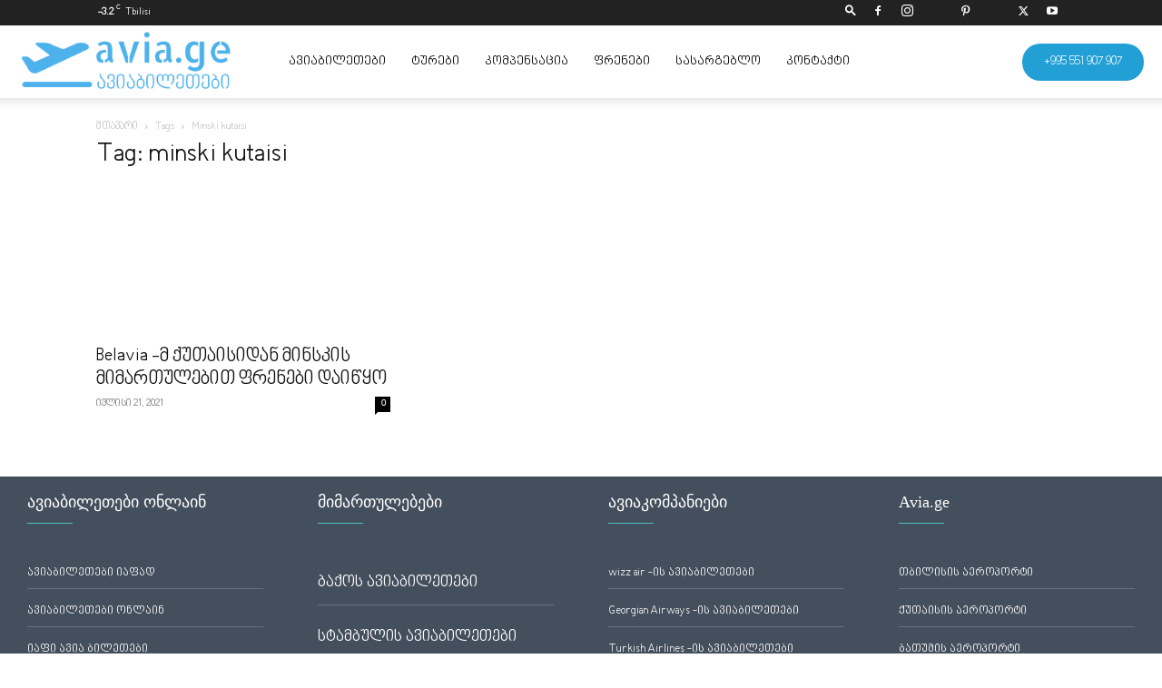

--- FILE ---
content_type: text/html; charset=UTF-8
request_url: https://avia.ge/tag/minski-kutaisi/
body_size: 32747
content:
<!doctype html >
<!--[if IE 8]><html class="ie8" lang="en"> <![endif]-->
<!--[if IE 9]><html class="ie9" lang="en"> <![endif]-->
<!--[if gt IE 8]><!--><html lang="ka-GE"> <!--<![endif]--><head><script data-no-optimize="1">var litespeed_docref=sessionStorage.getItem("litespeed_docref");litespeed_docref&&(Object.defineProperty(document,"referrer",{get:function(){return litespeed_docref}}),sessionStorage.removeItem("litespeed_docref"));</script> <title>minski kutaisi Archives - ავიაბილეთები ყველაზე იაფად</title><meta charset="UTF-8" /><meta name="viewport" content="width=device-width, initial-scale=1.0"><link rel="pingback" href="https://avia.ge/xmlrpc.php" /><meta name='robots' content='index, follow, max-image-preview:large, max-snippet:-1, max-video-preview:-1' /><link rel="icon" type="image/png" href="https://avia.ge/wp-content/uploads/2022/02/avia-logo.png"><link rel="canonical" href="https://avia.ge/tag/minski-kutaisi/" /><meta property="og:locale" content="ka_GE" /><meta property="og:type" content="article" /><meta property="og:title" content="minski kutaisi Archives" /><meta property="og:url" content="https://avia.ge/tag/minski-kutaisi/" /><meta property="og:site_name" content="ავიაბილეთები ყველაზე იაფად" /><meta name="twitter:card" content="summary_large_image" /><meta name="twitter:site" content="@avia_ge" /> <script type="application/ld+json" class="yoast-schema-graph">{"@context":"https://schema.org","@graph":[{"@type":"CollectionPage","@id":"https://avia.ge/tag/minski-kutaisi/","url":"https://avia.ge/tag/minski-kutaisi/","name":"minski kutaisi Archives - ავიაბილეთები ყველაზე იაფად","isPartOf":{"@id":"https://avia.ge/#website"},"primaryImageOfPage":{"@id":"https://avia.ge/tag/minski-kutaisi/#primaryimage"},"image":{"@id":"https://avia.ge/tag/minski-kutaisi/#primaryimage"},"thumbnailUrl":"https://avia.ge/wp-content/uploads/2021/07/kutaisi-minski-belavia.jpg","breadcrumb":{"@id":"https://avia.ge/tag/minski-kutaisi/#breadcrumb"},"inLanguage":"ka-GE"},{"@type":"ImageObject","inLanguage":"ka-GE","@id":"https://avia.ge/tag/minski-kutaisi/#primaryimage","url":"https://avia.ge/wp-content/uploads/2021/07/kutaisi-minski-belavia.jpg","contentUrl":"https://avia.ge/wp-content/uploads/2021/07/kutaisi-minski-belavia.jpg","width":1200,"height":628,"caption":"kutaisi minski belavia"},{"@type":"BreadcrumbList","@id":"https://avia.ge/tag/minski-kutaisi/#breadcrumb","itemListElement":[{"@type":"ListItem","position":1,"name":"Home","item":"https://avia.ge/"},{"@type":"ListItem","position":2,"name":"minski kutaisi"}]},{"@type":"WebSite","@id":"https://avia.ge/#website","url":"https://avia.ge/","name":"ყველაზე იაფი ავიაბილეთები","description":"aviabiletebi ifad, ავიაბილეთები ყველაზე იაფად ყველა მიმართულებით","publisher":{"@id":"https://avia.ge/#organization"},"potentialAction":[{"@type":"SearchAction","target":{"@type":"EntryPoint","urlTemplate":"https://avia.ge/?s={search_term_string}"},"query-input":{"@type":"PropertyValueSpecification","valueRequired":true,"valueName":"search_term_string"}}],"inLanguage":"ka-GE"},{"@type":["Organization","Place","TravelAgency"],"@id":"https://avia.ge/#organization","name":"avia","alternateName":"avia.ge","url":"https://avia.ge/","logo":{"@id":"https://avia.ge/tag/minski-kutaisi/#local-main-organization-logo"},"image":{"@id":"https://avia.ge/tag/minski-kutaisi/#local-main-organization-logo"},"sameAs":["https://www.facebook.com/www.avia.ge/","https://x.com/avia_ge","https://mastodon.social/@aviage","https://www.instagram.com/avia.ge/","https://www.youtube.com/channel/UCUyia_xSryUR6nlU48SVMeA","https://www.tiktok.com/@avia.ge","https://www.pinterest.com.au/avia_ge/","https://play.google.com/store/apps/details?id=ge.avia.avia.aviage","https://apps.apple.com/us/app/avia-ge-cheap-fligts/id1496864745","https://www.linkedin.com/company/avia-ge/"],"description":"ავიაბილეთები ყველაზე იაფად ყველა მიმართულებით. avia.ge არის ავიაბილეთების თანამდეროვე უფასო საძიებო სისტემა. მოძებნე იაფი ფრენები მარტივად.","legalName":"LLC avia.ge","foundingDate":"2018-09-13","numberOfEmployees":{"@type":"QuantitativeValue","minValue":"51","maxValue":"200"},"address":{"@id":"https://avia.ge/tag/minski-kutaisi/#local-main-place-address"},"geo":{"@type":"GeoCoordinates","latitude":"41.71913291072939","longitude":"44.802270129447635"},"telephone":["+995322424270","+995551907907"],"openingHoursSpecification":[{"@type":"OpeningHoursSpecification","dayOfWeek":["Monday","Tuesday","Wednesday","Thursday","Friday"],"opens":"10:00","closes":"18:00"},{"@type":"OpeningHoursSpecification","dayOfWeek":["Saturday"],"opens":"10:00","closes":"15:00"},{"@type":"OpeningHoursSpecification","dayOfWeek":["Sunday"],"opens":"00:00","closes":"00:00"}],"email":"hello@avia.ge","areaServed":"Georgia","vatID":"424073308","taxID":"424073308","priceRange":"$","currenciesAccepted":"Gel","paymentAccepted":"cash and bank transfer"},{"@type":"PostalAddress","@id":"https://avia.ge/tag/minski-kutaisi/#local-main-place-address","streetAddress":"ცოტნე დადიანის 7","addressLocality":"თბილისი","postalCode":"0101","addressCountry":"GE"},{"@type":"ImageObject","inLanguage":"ka-GE","@id":"https://avia.ge/tag/minski-kutaisi/#local-main-organization-logo","url":"https://avia.ge/wp-content/uploads/2023/03/karvasla.webp","contentUrl":"https://avia.ge/wp-content/uploads/2023/03/karvasla.webp","width":500,"height":500,"caption":"avia"}]}</script> <meta name="geo.placename" content="თბილისი" /><meta name="geo.position" content="41.71913291072939;44.802270129447635" /><meta name="geo.region" content="Georgia" /><link rel="alternate" type="application/rss+xml" title="ავიაბილეთები ყველაზე იაფად &raquo; RSS-არხი" href="https://avia.ge/feed/" /><link rel="alternate" type="application/rss+xml" title="ავიაბილეთები ყველაზე იაფად &raquo; კომენტარების RSS-არხი" href="https://avia.ge/comments/feed/" /><link rel="alternate" type="application/rss+xml" title="ავიაბილეთები ყველაზე იაფად &raquo; minski kutaisi ტეგების RSS-არხი" href="https://avia.ge/tag/minski-kutaisi/feed/" /><style id='wp-img-auto-sizes-contain-inline-css' type='text/css'>img:is([sizes=auto i],[sizes^="auto," i]){contain-intrinsic-size:3000px 1500px}
/*# sourceURL=wp-img-auto-sizes-contain-inline-css */</style><style id="litespeed-ccss">h1,h3,h4{overflow-wrap:break-word}ul{overflow-wrap:break-word}:root{--wp--preset--font-size--normal:16px;--wp--preset--font-size--huge:42px}body{--wp--preset--color--black:#000;--wp--preset--color--cyan-bluish-gray:#abb8c3;--wp--preset--color--white:#fff;--wp--preset--color--pale-pink:#f78da7;--wp--preset--color--vivid-red:#cf2e2e;--wp--preset--color--luminous-vivid-orange:#ff6900;--wp--preset--color--luminous-vivid-amber:#fcb900;--wp--preset--color--light-green-cyan:#7bdcb5;--wp--preset--color--vivid-green-cyan:#00d084;--wp--preset--color--pale-cyan-blue:#8ed1fc;--wp--preset--color--vivid-cyan-blue:#0693e3;--wp--preset--color--vivid-purple:#9b51e0;--wp--preset--gradient--vivid-cyan-blue-to-vivid-purple:linear-gradient(135deg,rgba(6,147,227,1) 0%,#9b51e0 100%);--wp--preset--gradient--light-green-cyan-to-vivid-green-cyan:linear-gradient(135deg,#7adcb4 0%,#00d082 100%);--wp--preset--gradient--luminous-vivid-amber-to-luminous-vivid-orange:linear-gradient(135deg,rgba(252,185,0,1) 0%,rgba(255,105,0,1) 100%);--wp--preset--gradient--luminous-vivid-orange-to-vivid-red:linear-gradient(135deg,rgba(255,105,0,1) 0%,#cf2e2e 100%);--wp--preset--gradient--very-light-gray-to-cyan-bluish-gray:linear-gradient(135deg,#eee 0%,#a9b8c3 100%);--wp--preset--gradient--cool-to-warm-spectrum:linear-gradient(135deg,#4aeadc 0%,#9778d1 20%,#cf2aba 40%,#ee2c82 60%,#fb6962 80%,#fef84c 100%);--wp--preset--gradient--blush-light-purple:linear-gradient(135deg,#ffceec 0%,#9896f0 100%);--wp--preset--gradient--blush-bordeaux:linear-gradient(135deg,#fecda5 0%,#fe2d2d 50%,#6b003e 100%);--wp--preset--gradient--luminous-dusk:linear-gradient(135deg,#ffcb70 0%,#c751c0 50%,#4158d0 100%);--wp--preset--gradient--pale-ocean:linear-gradient(135deg,#fff5cb 0%,#b6e3d4 50%,#33a7b5 100%);--wp--preset--gradient--electric-grass:linear-gradient(135deg,#caf880 0%,#71ce7e 100%);--wp--preset--gradient--midnight:linear-gradient(135deg,#020381 0%,#2874fc 100%);--wp--preset--duotone--dark-grayscale:url('#wp-duotone-dark-grayscale');--wp--preset--duotone--grayscale:url('#wp-duotone-grayscale');--wp--preset--duotone--purple-yellow:url('#wp-duotone-purple-yellow');--wp--preset--duotone--blue-red:url('#wp-duotone-blue-red');--wp--preset--duotone--midnight:url('#wp-duotone-midnight');--wp--preset--duotone--magenta-yellow:url('#wp-duotone-magenta-yellow');--wp--preset--duotone--purple-green:url('#wp-duotone-purple-green');--wp--preset--duotone--blue-orange:url('#wp-duotone-blue-orange');--wp--preset--font-size--small:11px;--wp--preset--font-size--medium:20px;--wp--preset--font-size--large:32px;--wp--preset--font-size--x-large:42px;--wp--preset--font-size--regular:15px;--wp--preset--font-size--larger:50px}body,h1,h3,h4,li,a{font-family:'nino-mtavruli'!important}.tdm-header-style-1.td-header-wrap .td-header-top-menu-full{background-color:#222}.tdm-header-style-1 .td-main-menu-logo{display:block;margin-right:42px;height:80px}@media (min-width:1019px) and (max-width:1140px){.tdm-header-style-1 .td-main-menu-logo{margin-right:20px}}@media (min-width:768px) and (max-width:1018px){.tdm-header-style-1 .td-main-menu-logo{margin-right:10px}}@media (max-width:767px){.tdm-header-style-1 .td-main-menu-logo{float:left;margin:0;display:inline;width:0;height:0}}.tdm-header-style-1 .td-main-menu-logo a{line-height:80px}.tdm-header-style-1 .td-main-menu-logo img{max-height:80px}@media (max-width:767px){.tdm-header-style-1 .td-main-menu-logo img{max-height:48px}}.tdm-header-style-1 .tdm-header-menu-btns{line-height:80px}.tdm-header-style-1 #td-header-menu{display:block}.tdm-header-style-1 .sf-menu>li>a{line-height:80px}@media (min-width:1019px) and (max-width:1140px){.tdm-header-style-1 .sf-menu>li>a{padding:0 12px}}@media (max-width:767px){.tdm-header-style-1 .td-header-main-menu{height:54px}}.tdm-menu-active-style3 .tdm-header .sf-menu>li>a:after{display:none}.tdm-header-menu-btns{float:right;margin-left:15px;line-height:48px}@media (max-width:767px){.tdm-header-menu-btns{display:none}}.tdm-header-menu-btns .tdm_block_button{margin-right:8px;margin-bottom:0}@media (min-width:768px) and (max-width:1018px){.tdm-header-menu-btns .tdm_block_button{margin-right:5px}.tdm-header-menu-btns .tdm_block_button .tdm-btn{height:30px;line-height:30px}}.tdm-header-menu-btns .tdm_block_button:last-child{margin-right:0}.tdm-header-menu-btns .tds-button{line-height:1}.tdm-header .header-search-wrap{position:relative;float:right;margin-left:15px}.tdm-title{font-size:36px;line-height:47px;font-weight:400;margin-top:10px;margin-bottom:26px;color:#111}@media (max-width:767px){.tdm-title{font-size:35px;line-height:39px}}.tds-title .tdm-title{display:inline-block}.tdm-title-xxsm{font-size:13px;line-height:16px;font-weight:600}.tdm-title-md{font-size:28px;line-height:36px;font-weight:400}@media (min-width:1019px) and (max-width:1140px){.tdm-title-md{font-size:26px;line-height:32px}}@media (min-width:768px) and (max-width:1018px){.tdm-title-md{font-size:24px;line-height:30px}}.tds-title2 .tdm-title{margin-bottom:0!important}.tds-title2 .tdm-title-line{display:table;position:relative}.tds-title2 .tdm-title-line:after{content:'';width:100%;position:absolute;background-color:#4db2ec;top:0;left:0;margin:auto}.tdm-btn{display:inline-block;font-family:'Roboto',sans-serif;text-align:center;position:relative}.tdm-btn .tdm-btn-text{vertical-align:middle}.tdm-btn-md{font-size:13px;line-height:39px;height:41px;padding:0 24px}@media (max-width:767px){.tdm-btn-md{line-height:40px;height:40px;padding:0 23px}}.tds-button1{background-color:#4db2ec;color:#fff;transform:translateZ(0);-webkit-transform:translateZ(0);-moz-transform:translateZ(0);-ms-transform:translateZ(0);-o-transform:translateZ(0)}.tds-button1:before{content:'';background-color:#222;width:100%;height:100%;left:0;top:0;position:absolute;z-index:-1;opacity:0}html{font-family:sans-serif;-ms-text-size-adjust:100%;-webkit-text-size-adjust:100%}body{margin:0}a{background-color:transparent}img{border:0}input{color:inherit;font:inherit;margin:0}html input[type=button],input[type=submit]{-webkit-appearance:button}input::-moz-focus-inner{border:0;padding:0}input{line-height:normal}*{-webkit-box-sizing:border-box;-moz-box-sizing:border-box;box-sizing:border-box}*:before,*:after{-webkit-box-sizing:border-box;-moz-box-sizing:border-box;box-sizing:border-box}img{max-width:100%;width:auto;height:auto}.td-main-content-wrap{background-color:#fff}.td-container,.tdc-row{width:1068px;margin-right:auto;margin-left:auto}.td-container:before,.tdc-row:before,.td-container:after,.tdc-row:after{display:table;content:'';line-height:0}.td-container:after,.tdc-row:after{clear:both}.tdc-row[class*=stretch_row]>.td-pb-row>.td-element-style{width:100vw!important;left:50%!important;transform:translateX(-50%)!important}@media (max-width:767px){.td-pb-row>.td-element-style{width:100vw!important;left:50%!important;transform:translateX(-50%)!important}}.tdc-row.stretch_row_1600{width:auto!important;max-width:1640px}@media (min-width:768px) and (max-width:1018px){.tdc-row.stretch_row_1600>.td-pb-row{margin-right:0;margin-left:0}}@media (min-width:1141px){.tdc-row.stretch_row_1600{padding-left:24px;padding-right:24px}}@media (min-width:1019px) and (max-width:1140px){.tdc-row.stretch_row_1600{padding-left:20px;padding-right:20px}}@media (max-width:767px){.tdc-row.td-stretch-content{padding-left:20px;padding-right:20px}}.td-pb-row{*zoom:1;margin-right:-24px;margin-left:-24px;position:relative}.td-pb-row:before,.td-pb-row:after{display:table;content:''}.td-pb-row:after{clear:both}.td-pb-row [class*=td-pb-span]{display:block;min-height:1px;float:left;padding-right:24px;padding-left:24px;position:relative}@media (min-width:1019px) and (max-width:1140px){.td-pb-row [class*=td-pb-span]{padding-right:20px;padding-left:20px}}@media (min-width:768px) and (max-width:1018px){.td-pb-row [class*=td-pb-span]{padding-right:14px;padding-left:14px}}@media (max-width:767px){.td-pb-row [class*=td-pb-span]{padding-right:0;padding-left:0;float:none;width:100%}}.td-ss-main-sidebar{-webkit-backface-visibility:hidden;-webkit-perspective:1000}.td-pb-span3{width:25%}.td-pb-span4{width:33.33333333%}.td-pb-span8{width:66.66666667%}.wpb_row{margin-bottom:0}.td-block-row{*zoom:1;margin-left:-24px;margin-right:-24px}.td-block-row:before,.td-block-row:after{display:table;content:''}.td-block-row:after{clear:both}.td-block-row [class*=td-block-span]{display:block;min-height:1px;float:left;padding-right:24px;padding-left:24px}@media (min-width:1019px) and (max-width:1140px){.td-block-row [class*=td-block-span]{padding-right:20px;padding-left:20px}}@media (min-width:768px) and (max-width:1018px){.td-block-row [class*=td-block-span]{padding-right:14px;padding-left:14px}}@media (max-width:767px){.td-block-row [class*=td-block-span]{padding-right:0;padding-left:0;float:none;width:100%}}.td-block-span6{width:50%}.td-block-span12{width:100%}@media (min-width:1019px) and (max-width:1140px){.td-container,.tdc-row{width:980px}.td-pb-row,.td-block-row{margin-right:-20px;margin-left:-20px}}@media (min-width:768px) and (max-width:1018px){.td-container,.tdc-row{width:740px}.td-pb-row,.td-block-row{margin-right:-14px;margin-left:-14px}}@media (max-width:767px){.td-container,.tdc-row{width:100%;padding-left:20px;padding-right:20px}.td-pb-row,.td-block-row{width:100%;margin-left:0;margin-right:0}}.td-header-wrap{position:relative;z-index:2000}.td-header-row{*zoom:1;font-family:'Open Sans','Open Sans Regular',sans-serif}.td-header-row:before,.td-header-row:after{display:table;content:''}.td-header-row:after{clear:both}.td-header-row [class*=td-header-sp]{display:block;min-height:1px;float:left;padding-right:24px;padding-left:24px}@media (min-width:1019px) and (max-width:1140px){.td-header-row [class*=td-header-sp]{padding-right:20px;padding-left:20px}}@media (min-width:768px) and (max-width:1018px){.td-header-row [class*=td-header-sp]{padding-right:14px;padding-left:14px}}@media (max-width:767px){.td-header-row [class*=td-header-sp]{padding-right:0;padding-left:0;float:none;width:100%}}.td-header-gradient:before{content:"";background:transparent url('[data-uri]');width:100%;height:12px;position:absolute;left:0;bottom:-12px;z-index:1}@media (max-width:767px){#td-header-search-button{display:none}}#td-header-search-button-mob{display:none}@media (max-width:767px){#td-header-search-button-mob{display:block}}#td-top-search{position:absolute;right:0;top:50%;margin-top:-24px}@media (max-width:767px){#td-top-search{top:0;margin-top:0}}@media (min-width:768px){.td-drop-down-search .td-search-form{margin:20px}}.td-header-wrap .td-drop-down-search{position:absolute;top:100%;right:0;visibility:hidden;opacity:0;transform:translate3d(0,20px,0);-webkit-transform:translate3d(0,20px,0);background-color:#fff;-webkit-box-shadow:0 2px 6px rgba(0,0,0,.2);box-shadow:0 2px 6px rgba(0,0,0,.2);border-top:0;width:342px}.td-header-wrap .td-drop-down-search .btn{position:absolute;height:32px;min-width:67px;line-height:17px;padding:7px 15px 8px;text-shadow:none;vertical-align:top;right:20px;margin:0!important}.td-header-wrap .td-drop-down-search:before{position:absolute;top:-9px;right:19px;display:block;content:'';width:0;height:0;border-style:solid;border-width:0 5.5px 6px;border-color:transparent transparent #4db2ec}.td-header-wrap .td-drop-down-search:after{position:absolute;top:-3px;display:block;content:'';right:0;left:0;margin:0 auto;width:100%;height:3px;background-color:#4db2ec}.td-header-wrap #td-header-search{width:235px;height:32px;margin:0;border-right:0;line-height:17px;border-color:#eaeaea!important}@media (max-width:767px){.td-header-wrap #td-header-search{width:91%;font-size:16px}}.td-header-menu-wrap-full{z-index:9998;position:relative}@media (max-width:767px){.td-header-wrap .td-header-menu-wrap-full,.td-header-wrap .td-header-menu-wrap,.td-header-wrap .td-header-main-menu{background-color:#222!important;height:54px!important}.header-search-wrap .td-icon-search{color:#fff!important}}.td-header-wrap .td-header-menu-wrap-full{background-color:#fff}.td-header-main-menu{position:relative;z-index:999;padding-right:48px}@media (max-width:767px){.td-header-main-menu{padding-right:64px;padding-left:2px}}.td-header-menu-no-search .td-header-main-menu{padding-right:0}.sf-menu,.sf-menu ul,.sf-menu li{margin:0;list-style:none}@media (max-width:767px){.sf-menu{display:none}}.sf-menu ul{position:absolute;top:-999em;width:10em}.sf-menu>li.td-normal-menu>ul.sub-menu{left:-15px}@media (min-width:768px) and (max-width:1018px){.sf-menu>li.td-normal-menu>ul.sub-menu{left:-5px}}.sf-menu ul li{width:100%}.sf-menu li{float:left;position:relative}.sf-menu .td-menu-item>a{display:block;position:relative}.sf-menu>li>a{padding:0 14px;line-height:48px;font-size:14px;color:#000;font-weight:700;text-transform:uppercase;-webkit-backface-visibility:hidden}@media (min-width:768px) and (max-width:1018px){.sf-menu>li>a{padding:0 9px;font-size:11px}}.sf-menu>li>a:after{background-color:transparent;content:'';width:0;height:3px;position:absolute;bottom:0;left:0;right:0;margin:0 auto;-webkit-transform:translate3d(0,0,0);transform:translate3d(0,0,0)}#td-header-menu{display:inline-block;vertical-align:top}.td-normal-menu ul{box-shadow:1px 1px 4px rgba(0,0,0,.15)}.sf-menu .td-normal-menu ul{padding:15px 0}@media (min-width:768px) and (max-width:1018px){.sf-menu .td-normal-menu ul{padding:8px 0}}.sf-menu ul{background-color:#fff}.sf-menu ul .td-menu-item>a{padding:7px 30px;font-size:12px;line-height:20px;color:#111}@media (min-width:768px) and (max-width:1018px){.sf-menu ul .td-menu-item>a{padding:5px 16px 6px;font-size:11px}}.sf-menu .sub-menu{-webkit-backface-visibility:hidden}.header-search-wrap{position:absolute;top:0;right:0;z-index:999}.header-search-wrap .td-icon-search{display:inline-block;font-size:19px;width:48px;line-height:48px;text-align:center}@media (min-width:768px) and (max-width:1018px){.header-search-wrap .td-icon-search{font-size:15px}}@media (max-width:767px){.header-search-wrap .td-icon-search{height:54px;width:54px;line-height:54px;font-size:22px;margin-right:2px}}#td-outer-wrap{overflow:hidden}@media (max-width:767px){#td-outer-wrap{margin:auto;width:100%;-webkit-transform-origin:50% 200px 0;transform-origin:50% 200px 0}}#td-top-mobile-toggle{display:none}@media (max-width:767px){#td-top-mobile-toggle{display:inline-block;position:relative}}#td-top-mobile-toggle a{display:inline-block}#td-top-mobile-toggle i{font-size:27px;width:64px;line-height:54px;height:54px;display:inline-block;padding-top:1px;color:#fff}.td-menu-background{background-repeat:no-repeat;background-size:cover;background-position:center top;position:fixed;top:0;display:block;width:100%;height:113%;z-index:9999;visibility:hidden;transform:translate3d(-100%,0,0);-webkit-transform:translate3d(-100%,0,0)}.td-menu-background:before{content:'';width:100%;height:100%;position:absolute;top:0;left:0;opacity:.98;background:#313b45;background:-webkit-gradient(left top,left bottom,color-stop(0%,#313b45),color-stop(100%,#3393b8));background:linear-gradient(to bottom,#313b45 0%,#3393b8 100%);filter:progid:DXImageTransform.Microsoft.gradient(startColorstr='#313b45',endColorstr='#3393b8',GradientType=0)}#td-mobile-nav{padding:0;position:fixed;width:100%;height:calc(100% + 1px);top:0;z-index:9999;visibility:hidden;transform:translate3d(-99%,0,0);-webkit-transform:translate3d(-99%,0,0);left:-1%;font-family:-apple-system,".SFNSText-Regular","San Francisco","Roboto","Segoe UI","Helvetica Neue","Lucida Grande",sans-serif}#td-mobile-nav{height:1px;overflow:hidden}#td-mobile-nav .td-menu-socials{padding:0 65px 0 20px;overflow:hidden;height:60px}#td-mobile-nav .td-social-icon-wrap{margin:20px 5px 0 0;display:inline-block}#td-mobile-nav .td-social-icon-wrap i{border:none;background-color:transparent;font-size:14px;width:40px;height:40px;line-height:38px;color:#fff;vertical-align:middle}#td-mobile-nav .td-social-icon-wrap .td-icon-instagram{font-size:16px}.td-mobile-close{position:absolute;right:1px;top:0;z-index:1000}.td-mobile-close .td-icon-close-mobile{height:70px;width:70px;line-height:70px;font-size:21px;color:#fff;top:4px;position:relative}.td-mobile-content{padding:20px 20px 0}.td-mobile-container{padding-bottom:20px;position:relative}.td-mobile-content ul{list-style:none;margin:0;padding:0}.td-mobile-content li{float:none;margin-left:0;-webkit-touch-callout:none}.td-mobile-content li a{display:block;line-height:21px;font-size:21px;color:#fff;margin-left:0;padding:12px 30px 12px 12px;font-weight:700}.td-mobile-content .td-icon-menu-right{display:none;position:absolute;top:10px;right:-4px;z-index:1000;font-size:14px;padding:6px 12px;float:right;color:#fff;-webkit-transform-origin:50% 48% 0px;transform-origin:50% 48% 0px;transform:rotate(-90deg);-webkit-transform:rotate(-90deg)}.td-mobile-content .td-icon-menu-right:before{content:'\e83d'}.td-mobile-content .sub-menu{max-height:0;overflow:hidden;opacity:0}.td-mobile-content .sub-menu a{padding:9px 26px 9px 36px!important;line-height:19px;font-size:16px;font-weight:400}.td-mobile-content .menu-item-has-children a{width:100%;z-index:1}.td-mobile-container{opacity:1}.td-search-wrap-mob{padding:0;position:absolute;width:100%;height:auto;top:0;text-align:center;z-index:9999;visibility:hidden;color:#fff;font-family:-apple-system,".SFNSText-Regular","San Francisco","Roboto","Segoe UI","Helvetica Neue","Lucida Grande",sans-serif}.td-search-wrap-mob .td-drop-down-search{opacity:0;visibility:hidden;-webkit-backface-visibility:hidden;position:relative}.td-search-wrap-mob #td-header-search-mob{color:#fff;font-weight:700;font-size:26px;height:40px;line-height:36px;border:0;background:0 0;outline:0;margin:8px 0;padding:0;text-align:center}.td-search-wrap-mob .td-search-input{margin:0 5%;position:relative}.td-search-wrap-mob .td-search-input span{opacity:.8;font-size:12px}.td-search-wrap-mob .td-search-input:before,.td-search-wrap-mob .td-search-input:after{content:'';position:absolute;display:block;width:100%;height:1px;background-color:#fff;bottom:0;left:0;opacity:.2}.td-search-wrap-mob .td-search-input:after{opacity:.8;transform:scaleX(0);-webkit-transform:scaleX(0)}.td-search-wrap-mob .td-search-form{margin-bottom:30px}.td-search-background{background-repeat:no-repeat;background-size:cover;background-position:center top;position:fixed;top:0;display:block;width:100%;height:113%;z-index:9999;transform:translate3d(100%,0,0);-webkit-transform:translate3d(100%,0,0);visibility:hidden}.td-search-background:before{content:'';width:100%;height:100%;position:absolute;top:0;left:0;opacity:.98;background:#313b45;background:-webkit-gradient(left top,left bottom,color-stop(0%,#313b45),color-stop(100%,#3393b8));background:linear-gradient(to bottom,#313b45 0%,#3393b8 100%);filter:progid:DXImageTransform.Microsoft.gradient(startColorstr='#313b45',endColorstr='#3393b8',GradientType=0)}.td-search-close{text-align:right;z-index:1000}.td-search-close .td-icon-close-mobile{height:70px;width:70px;line-height:70px;font-size:21px;color:#fff;position:relative;top:4px;right:0}.td-login-inputs{position:relative}body{font-family:Verdana,BlinkMacSystemFont,-apple-system,"Segoe UI",Roboto,Oxygen,Ubuntu,Cantarell,"Open Sans","Helvetica Neue",sans-serif;font-size:14px;line-height:21px}a{color:#4db2ec;text-decoration:none}ul{padding:0}ul li{line-height:24px;margin-left:21px}h1,h3,h4{font-family:'Roboto',sans-serif;color:#111;font-weight:400;margin:6px 0}h3>a{color:#111}h1{font-size:32px;line-height:40px;margin-top:33px;margin-bottom:23px}h3{font-size:22px;line-height:30px;margin-top:27px;margin-bottom:17px}h4{font-size:19px;line-height:29px;margin-top:24px;margin-bottom:14px}input[type=submit]{font-family:'Roboto',sans-serif;font-size:13px;background-color:#222;border-radius:0;color:#fff;border:none;padding:8px 15px;font-weight:500}input[type=text]{font-size:12px;line-height:21px;color:#444;border:1px solid #e1e1e1;width:100%;max-width:100%;height:34px;padding:3px 9px}@media (max-width:767px){input[type=text]{font-size:16px}}input[type=password]{width:100%;position:relative;top:0;display:inline-table;vertical-align:middle;font-size:12px;line-height:21px;color:#444;border:1px solid #ccc;max-width:100%;height:34px;padding:3px 9px;margin-bottom:10px}@media (max-width:767px){input[type=password]{font-size:16px}}.td_module_wrap{position:relative;padding-bottom:35px}.td_module_wrap .entry-title{font-size:21px;line-height:25px;margin:0 0 6px}.entry-title{word-wrap:break-word}.td-module-thumb{position:relative;margin-bottom:13px}.td-module-thumb .entry-thumb{display:block}.td-module-meta-info{font-family:'Open Sans','Open Sans Regular',sans-serif;font-size:11px;margin-bottom:7px;line-height:1;min-height:17px}.td-post-author-name{font-weight:700;display:inline-block;position:relative;top:2px}.td-post-author-name a{color:#000}.td-post-author-name span{color:#ccc;margin:0 2px;font-weight:400}.td-post-date{color:#767676;display:inline-block;position:relative;top:2px}.td-module-comments{position:relative;float:right;font-family:'Open Sans','Open Sans Regular',sans-serif;font-size:10px;font-weight:600;text-align:center;line-height:1}.td-module-comments a{color:#fff;background-color:#000;display:inline-block;min-width:17px;padding:3px 4px 4px 5px;position:relative}.td-module-comments a:after{position:absolute;bottom:-3px;left:0;content:'';width:0;height:0;border-style:solid;border-width:3px 3px 0 0;border-color:#000 transparent transparent}.td-module-image{position:relative}.td-page-title{font-size:30px;line-height:38px;margin:-9px 0 19px}@media (min-width:768px) and (max-width:1018px){body .td-page-title{font-size:26px;line-height:34px;margin:-2px 0 19px}}@media (max-width:767px){body .td-page-title{font-size:24px;line-height:32px}}.td-main-content-wrap{padding-bottom:40px}@media (max-width:767px){.td-main-content-wrap{padding-bottom:26px}}.td-ss-main-sidebar{perspective:unset!important}.td-crumb-container{min-height:35px;margin-bottom:9px;padding-top:21px}@media (min-width:768px) and (max-width:1018px){.td-crumb-container{padding-top:16px}}@media (max-width:767px){.td-crumb-container{padding-top:11px}}.entry-crumbs{font-family:'Open Sans','Open Sans Regular',sans-serif;font-size:12px;color:#c3c3c3;line-height:18px;padding-top:1px;padding-bottom:2px}.entry-crumbs a{color:#c3c3c3}.entry-crumbs .td-bread-sep{font-size:8px;margin:0 5px}[class^=td-icon-]:before,[class*=" td-icon-"]:before{font-family:'newspaper';speak:none;font-style:normal;font-weight:400;font-variant:normal;text-transform:none;line-height:1;text-align:center;-webkit-font-smoothing:antialiased;-moz-osx-font-smoothing:grayscale}[class*=td-icon-]{line-height:1;text-align:center;display:inline-block}.td-icon-right:before{content:'\e803'}.td-icon-menu-up:before{content:'\e809'}.td-icon-search:before{content:'\e80a'}.td-icon-menu-right:before{content:'\e80d'}.td-icon-facebook:before{content:'\e818'}.td-icon-instagram:before{content:'\e81d'}.td-icon-pinterest:before{content:'\e825'}.td-icon-twitter:before{content:'\e831'}.td-icon-youtube:before{content:'\e836'}.td-icon-mobile:before{content:'\e83e'}.td-icon-close-mobile:before{content:'\e900'}.td-icon-modal-back:before{content:'\e901'}:root{--tp-brand-blue-color:#0085ff;--tp-hover-blue-color:#3895ff;--tp-active-blue-color:#006dff;--tp-disabled-blue-color:#99ceff;--tp-glow-blue-color:#cce7ff;--tp-glow-red-color:#ffd9d9;--tp-glowest-blue-color:#e6f3ff;--tp-glowest-green-color:#d7f6d1;--tp-highlight-color:#fff9e5;--tp-error-color:#e04141;--tp-success-color:#3ca84f;--tp-gray-blue-color:#76777f;--tp-bright-tooltip-color:#3f435c;--tp-gray-stroke-color:#e2e5ec;--tp-main-stroke-color:#cfd2d9;--tp-disabled-stroke-color:#d4d4d4;--tp-dark-stroke-color:#333647;--tp-light-stroke-color:#e9e9e9;--tp-highlight-stroke-color:#e5ddc3;--tp-dark-bg-color:#1b1d29;--tp-main-bg-color:#f5f7fa;--tp-bright-bg-color:#fff;--tp-disabled-bg-color:#f4f4f4;--tp-hover-gray-color:#fcfdff;--tp-hover-purpul-color:#292b37;--tp-dark-link-color:#ffd452;--tp-even-row-color:#f5f7fa;--tp-dashboard-cards-color:#fff;--tp-dashboard-hover-color:#f8fcff;--tp-main-text-color:#262626;--tp-secondary-text-color:#7d7d7d;--tp-disabled-text-color:#a8a8a8;--tp-yellow-text-color:#f5b53d;--tp-brightest-text-color:#fff;--tp-input-height:30px;--tp-light-bg-color:#f2f9ff;--tp-hover-purple-color:#292b37;--tp-steps-helper-color:#32343e;--tp-error-hover-color:#e36565;--tp-error-active-color:#e41e1e;--tp-error-focus-color:#ffd9d9;--tp-rgb-gray:27,29,41;--tp-rgb-brand:0,133,255;--tp-rgb-bright:255,255,255;--tp-mark-warning-color:#ff5252;--tp-mark-secondary-color:#716cc8;--tp-mark-dark-color:#515151}@media (max-width:782px){:root{--tp-input-height:40px}}.tdc_zone{margin:0}.td_block_wrap{margin-bottom:48px;position:relative;clear:both}@media (max-width:767px){.td_block_wrap{margin-bottom:32px}}.td-fix-index{transform:translateZ(0);-webkit-transform:translateZ(0)}[class^=td-icons]:before{font-family:'newspaper-icons';speak:none;font-style:normal;font-weight:400;font-variant:normal;text-transform:none;line-height:1;text-align:center;-webkit-font-smoothing:antialiased;-moz-osx-font-smoothing:grayscale}[class*=td-icons]{line-height:1;text-align:center;display:inline-block}.clear-sky-d:before{content:'\e808';display:none}.mfp-hide{display:none!important}.white-popup-block{position:relative;margin:0 auto;max-width:500px;min-height:500px;font-family:'Open Sans','Open Sans Regular',sans-serif;text-align:center;color:#fff;vertical-align:top;-webkit-box-shadow:0px 0px 20px 0px rgba(0,0,0,.2);box-shadow:0px 0px 20px 0px rgba(0,0,0,.2);padding:0 0 24px;overflow:hidden}.white-popup-block:after{content:'';width:100%;height:100%;position:absolute;top:0;left:0;display:block;background:rgba(0,69,130,.8);background:-webkit-gradient(left bottom,right top,color-stop(0%,rgba(0,69,130,.8)),color-stop(100%,rgba(38,134,146,.8)));background:linear-gradient(45deg,rgba(0,69,130,.8) 0%,rgba(38,134,146,.8) 100%);filter:progid:DXImageTransform.Microsoft.gradient(startColorstr='#2a80cb',endColorstr='#42bdcd',GradientType=1);z-index:-2}.white-popup-block:before{content:'';width:100%;height:100%;position:absolute;top:0;left:0;display:block;background-size:cover;background-position:top;background-repeat:no-repeat;z-index:-3}#login_pass{display:none!important}.td-container-wrap{background-color:#fff;margin-left:auto;margin-right:auto}.td-scroll-up{position:fixed;bottom:4px;right:5px;width:40px;height:40px;background-color:#4db2ec;z-index:9999;transform:translate3d(0,70px,0);-webkit-transform:translate3d(0,70px,0)}.td-scroll-up .td-icon-menu-up{position:relative;color:#fff;font-size:20px;display:block;text-align:center;width:40px;top:7px}@media (max-width:767px){.td-scroll-up.td-hide-scroll-up-on-mob{display:none!important}}.wpb_button{display:inline-block;font-family:'Open Sans','Open Sans Regular',sans-serif;font-weight:600;line-height:24px;text-shadow:none;border:none;border-radius:0;margin-bottom:21px}.td-element-style{position:absolute;z-index:0;width:100%;height:100%;top:0;bottom:0;left:0;right:0;overflow:hidden}body.td-animation-stack-type0 .td-animation-stack .entry-thumb{opacity:0}html{font-family:sans-serif;-ms-text-size-adjust:100%;-webkit-text-size-adjust:100%}body{margin:0}a{background-color:transparent}h1{font-size:2em;margin:.67em 0}img{border:0}input{color:inherit;font:inherit;margin:0}html input[type=button],input[type=submit]{-webkit-appearance:button}input::-moz-focus-inner{border:0;padding:0}input{line-height:normal}.td_stretch_container{width:100%!important}@media (min-width:768px){.td_stretch_content_1600{padding-left:20px;padding-right:20px}.td_stretch_content_1600.td-header-menu-wrap-full{padding-left:0;padding-right:0}.td_stretch_content_1600 .td-header-menu-wrap{padding-left:20px;padding-right:20px}}.td_stretch_content_1600 .td-container{max-width:1600px!important;width:auto!important}.td-main-menu-logo{display:none;float:left;margin-right:10px;height:48px}@media (max-width:767px){.td-main-menu-logo{display:block;margin-right:0;height:0}}.td-main-menu-logo a{line-height:48px}.td-main-menu-logo img{padding:3px 0;position:relative;vertical-align:middle;max-height:48px;width:auto}@media (max-width:767px){.td-main-menu-logo img{margin:auto;bottom:0;top:0;left:0;right:0;position:absolute;padding:0}}@media (max-width:1140px){.td-main-menu-logo img{max-width:180px}}.td-visual-hidden{border:0;width:1px;height:1px;margin:-1px;overflow:hidden;padding:0;position:absolute}.td-logo-in-menu .td-sticky-disable.td-mobile-logo{display:none}@media (max-width:767px){.td-logo-in-menu .td-sticky-disable.td-mobile-logo{display:block}}.td-logo-in-menu .td-sticky-disable.td-header-logo{display:block}@media (max-width:767px){.td-logo-in-menu .td-sticky-disable.td-header-logo{display:none}}.td-header-top-menu-full{position:relative;z-index:9999}@media (max-width:767px){.td-header-top-menu-full{display:none}}.td-header-top-menu{color:#fff;font-size:11px}.td-header-top-menu a{color:#fff}@media (min-width:1019px) and (max-width:1140px){.td-header-top-menu{overflow:visible}}.td-header-sp-top-menu{line-height:28px;padding:0!important;z-index:1000;float:left}@media (max-width:767px){.td-header-sp-top-menu{display:none!important}}.td-header-sp-top-widget{position:relative;line-height:28px;text-align:right;padding-left:0!important;padding-right:0!important}.td-header-sp-top-widget .td-social-icon-wrap .td-icon-font{vertical-align:middle}@media (max-width:767px){.td-header-sp-top-widget{width:100%;text-align:center}}.td-header-sp-top-widget .td-search-btns-wrap{float:left}.td-header-sp-top-widget .td-icon-search{width:30px;height:24px;font-size:13px;line-height:24px;vertical-align:middle}.td-header-sp-top-widget .td-icon-search:before{font-weight:700}.td-header-sp-top-widget .td-drop-down-search{top:calc(100% + 1px);text-align:left}.td-header-sp-top-widget .td-drop-down-search:before,.td-header-sp-top-widget .td-drop-down-search:after{display:none}.td_data_time{display:inline-block;margin-right:32px}.td-social-icon-wrap>a{display:inline-block}.td-social-icon-wrap .td-icon-font{font-size:12px;width:30px;height:24px;line-height:24px}.td-social-icon-wrap .td-icon-instagram{font-size:15px}@media (max-width:767px){.td-social-icon-wrap{margin:0 3px}}.top-bar-style-1 .td-header-sp-top-widget{float:right}.td-weather-header{padding-left:10px;font-family:'Roboto',sans-serif}.td-weather-city{font-size:20px;font-weight:700;line-height:1;text-transform:uppercase;margin-bottom:7px}.td-weather-now{float:left;text-align:center;line-height:1;padding:32px 16px;font-weight:300;width:145px;-webkit-touch-callout:none}@media (max-width:1018px){.td-weather-now{padding:28px 0;position:relative;left:-10px;width:90px;margin-left:12px}}@media (min-width:768px) and (max-width:1018px){.td-weather-now{margin-left:0}}@media (max-width:767px){.td-weather-now{width:100px}}.td-weather-now .td-big-degrees{font-size:40px}@media (max-width:1018px){.td-weather-now .td-big-degrees{font-size:32px}}.td-weather-now .td-weather-unit{font-size:16px;position:relative;top:-4px;font-weight:400;opacity:.6;left:-2px;line-height:1;vertical-align:top}.clear-sky-d{background:url('/wp-content/plugins/td-standard-pack/Newspaper/assets/css/images/sprite/weather/clear-sky-d.png') no-repeat}.td-weather-top-widget{display:inline-block;margin-right:32px}.td-weather-top-widget .td-icons{background:0 0;vertical-align:middle;position:relative;top:-1px;margin-right:2px}.td-weather-top-widget .td-icons:before{font-size:18px;display:block}.td-weather-top-widget .td-weather-now{line-height:inherit;padding:0;float:none;width:auto;display:inline-block}@media (min-width:768px) and (max-width:1018px){.td-weather-top-widget .td-weather-now{left:0}}.td-weather-top-widget .td-weather-now span{font-weight:600}.td-weather-top-widget .td-weather-now .td-big-degrees{font-size:11px}.td-weather-top-widget .td-weather-now .td-weather-unit{font-size:8px;opacity:1;left:1px;top:-6px;vertical-align:inherit}.td-weather-top-widget .td-weather-header{display:inline-block;padding-left:6px}.td-weather-top-widget .td-weather-header .td-weather-city{font-size:11px;font-weight:500;text-transform:none;margin:0}.td_module_1{padding-bottom:24px}@media (min-width:768px) and (max-width:1018px){.td_module_1 .entry-title{font-size:17px;line-height:22px}}@media (max-width:767px){.td_module_1 .entry-thumb{width:100%}}.td-footer-page{padding:0;background-color:transparent!important}.td-technology .tdm-title-md{font-size:24px;line-height:36px;font-weight:300}:root{--accent-color:#fff}.td-scroll-up{background-color:#22a0d6}a{color:#22a0d6}.td-menu-background:before,.td-search-background:before{background:rgba(49,59,69,.7);background:-moz-linear-gradient(top,rgba(49,59,69,.7) 0%,rgba(51,147,184,.7) 100%);background:-webkit-gradient(left top,left bottom,color-stop(0%,rgba(49,59,69,.7)),color-stop(100%,rgba(51,147,184,.7)));background:-webkit-linear-gradient(top,rgba(49,59,69,.7) 0%,rgba(51,147,184,.7) 100%);background:-o-linear-gradient(top,rgba(49,59,69,.7) 0%,rgba(51,147,184,.7) 100%);background:-ms-linear-gradient(top,rgba(49,59,69,.7) 0%,rgba(51,147,184,.7) 100%);background:linear-gradient(to bottom,rgba(49,59,69,.7) 0%,rgba(51,147,184,.7) 100%);filter:progid:DXImageTransform.Microsoft.gradient(startColorstr='rgba(49,59,69,0.7)',endColorstr='rgba(51,147,184,0.7)',GradientType=0)}.td-menu-background,.td-search-background{background-image:url('https://avia.ge/wp-content/uploads/2020/05/avia.ge-meniu.jpg')}ul.sf-menu>.menu-item>a{font-weight:400}.white-popup-block:before{background-image:url('https://avia.ge/wp-content/uploads/2018/06/5.jpg')}ul.sf-menu>.td-menu-item>a{font-weight:400}.td-theme-wrap .sf-menu .td-normal-menu .sub-menu .td-menu-item>a{color:#333}.td-module-meta-info .td-post-author-name a{color:#222}.td-scroll-up{background-color:#22a0d6}a{color:#22a0d6}.td-menu-background:before,.td-search-background:before{background:rgba(49,59,69,.7);background:-moz-linear-gradient(top,rgba(49,59,69,.7) 0%,rgba(51,147,184,.7) 100%);background:-webkit-gradient(left top,left bottom,color-stop(0%,rgba(49,59,69,.7)),color-stop(100%,rgba(51,147,184,.7)));background:-webkit-linear-gradient(top,rgba(49,59,69,.7) 0%,rgba(51,147,184,.7) 100%);background:-o-linear-gradient(top,rgba(49,59,69,.7) 0%,rgba(51,147,184,.7) 100%);background:-ms-linear-gradient(top,rgba(49,59,69,.7) 0%,rgba(51,147,184,.7) 100%);background:linear-gradient(to bottom,rgba(49,59,69,.7) 0%,rgba(51,147,184,.7) 100%);filter:progid:DXImageTransform.Microsoft.gradient(startColorstr='rgba(49,59,69,0.7)',endColorstr='rgba(51,147,184,0.7)',GradientType=0)}.td-menu-background,.td-search-background{background-image:url('https://avia.ge/wp-content/uploads/2020/05/avia.ge-meniu.jpg')}ul.sf-menu>.menu-item>a{font-weight:400}.white-popup-block:before{background-image:url('https://avia.ge/wp-content/uploads/2018/06/5.jpg')}ul.sf-menu>.td-menu-item>a{font-weight:400}.td-theme-wrap .sf-menu .td-normal-menu .sub-menu .td-menu-item>a{color:#333}.td-module-meta-info .td-post-author-name a{color:#222}.tds-button1,.tds-title2 .tdm-title-line:after{background-color:#22a0d6}.menu-item-5760 a{color:red!important}@media (min-width:1019px) and (max-width:1140px){.td-pb-row,.td-block-row{margin-right:0!important;margin-left:0!important}}.tdm_block.tdm_block_button{margin-bottom:0}.tdm_block.tdm_block_button .tds-button{line-height:0}.tdm_block.tdm_block_button.tdm-block-button-inline{display:inline-block}.tdi_4{min-height:0}.tdi_6{min-height:0}.tdi_6{display:block}.tdi_6{position:relative}.tdi_6 .td_block_wrap{text-align:left}.tdi_5_rand_style{background-color:#444f5d!important}.tdi_8{vertical-align:baseline}.tdi_8>.wpb_wrapper{display:block}.tdi_8>.wpb_wrapper{width:auto;height:auto}.tdi_8{padding-right:30px!important;padding-left:30px!important}@media (min-width:768px) and (max-width:1018px){.tdi_8{padding-right:10px!important;padding-left:10px!important}}@media (max-width:767px){.tdi_8{margin-bottom:30px!important;padding-right:0!important;padding-left:0!important}}@media (min-width:1019px) and (max-width:1140px){.tdi_8{padding-right:20px!important;padding-left:20px!important}}.tdi_9{margin-bottom:30px!important}@media (max-width:767px){.tdi_9{margin-bottom:20px!important}}.tdm_block_column_title{margin-bottom:0;display:inline-block;width:100%}.tdi_10 .tdm-title{color:#fff;font-family:Roboto!important;font-size:18px!important;line-height:2!important;font-weight:300!important}body .tdi_10 .tdm-title-line:after{background:#51bcc6}.tdi_10 .tdm-title-line{width:50px;height:5px}.tdi_10 .tdm-title-line:after{height:1px;bottom:-100%}.tdi_12 .tdm-title{color:rgba(255,255,255,.6);font-family:Roboto!important;font-weight:300!important}body .tdi_12 .tdm-title-line:after{background:rgba(255,255,255,.2)}.tdi_12 .tdm-title-line{width:100%;height:6px}.tdi_12 .tdm-title-line:after{height:1px;bottom:-100%}.tdi_14 .tdm-title{color:rgba(255,255,255,.6);font-family:Roboto!important;font-weight:300!important}body .tdi_14 .tdm-title-line:after{background:rgba(255,255,255,.2)}.tdi_14 .tdm-title-line{width:100%;height:6px}.tdi_14 .tdm-title-line:after{height:1px;bottom:-100%}.tdi_16 .tdm-title{color:rgba(255,255,255,.6);font-family:Roboto!important;font-weight:300!important}body .tdi_16 .tdm-title-line:after{background:rgba(255,255,255,.2)}.tdi_16 .tdm-title-line{width:100%;height:6px}.tdi_16 .tdm-title-line:after{height:1px;bottom:-100%}.tdi_18 .tdm-title{color:rgba(255,255,255,.6);font-family:Roboto!important;font-weight:300!important}body .tdi_18 .tdm-title-line:after{background:rgba(255,255,255,.2)}.tdi_18 .tdm-title-line{width:100%;height:6px}.tdi_18 .tdm-title-line:after{height:1px;bottom:-100%}.tdi_20 .tdm-title{color:rgba(255,255,255,.6);font-family:Roboto!important;font-weight:300!important}.tdi_36{vertical-align:baseline}.tdi_36>.wpb_wrapper{display:block}.tdi_36>.wpb_wrapper{width:auto;height:auto}.tdi_36{padding-right:30px!important;padding-left:30px!important}@media (min-width:768px) and (max-width:1018px){.tdi_36{padding-right:10px!important;padding-left:10px!important}}@media (max-width:767px){.tdi_36{margin-bottom:30px!important;padding-right:0!important;padding-left:0!important}}@media (min-width:1019px) and (max-width:1140px){.tdi_36{padding-right:20px!important;padding-left:20px!important}}.tdi_37{margin-bottom:30px!important}@media (max-width:767px){.tdi_37{margin-bottom:20px!important}}.tdi_38 .tdm-title{color:#fff;font-family:Roboto!important;font-size:18px!important;line-height:2!important;font-weight:300!important}body .tdi_38 .tdm-title-line:after{background:#51bcc6}.tdi_38 .tdm-title-line{width:50px;height:5px}.tdi_38 .tdm-title-line:after{height:1px;bottom:-100%}.tdi_40 .tdm-title{color:rgba(255,255,255,.6);font-family:Roboto!important;font-weight:300!important}body .tdi_40 .tdm-title-line:after{background:rgba(255,255,255,.2)}.tdi_40 .tdm-title-line{width:100%;height:6px}.tdi_40 .tdm-title-line:after{height:1px;bottom:-100%}.tdi_42 .tdm-title{color:rgba(255,255,255,.6);font-family:Roboto!important;font-weight:300!important}body .tdi_42 .tdm-title-line:after{background:rgba(255,255,255,.2)}.tdi_42 .tdm-title-line{width:100%;height:6px}.tdi_42 .tdm-title-line:after{height:1px;bottom:-100%}.tdi_44 .tdm-title{color:rgba(255,255,255,.6);font-family:Roboto!important;font-weight:300!important}body .tdi_44 .tdm-title-line:after{background:rgba(255,255,255,.2)}.tdi_44 .tdm-title-line{width:100%;height:6px}.tdi_44 .tdm-title-line:after{height:1px;bottom:-100%}.tdi_46 .tdm-title{color:rgba(255,255,255,.6);font-family:Roboto!important;font-weight:300!important}body .tdi_46 .tdm-title-line:after{background:rgba(255,255,255,.2)}.tdi_46 .tdm-title-line{width:100%;height:6px}.tdi_46 .tdm-title-line:after{height:1px;bottom:-100%}.tdi_48 .tdm-title{color:rgba(255,255,255,.6);font-family:Roboto!important;font-weight:300!important}.tdi_64{vertical-align:baseline}.tdi_64>.wpb_wrapper{display:block}.tdi_64>.wpb_wrapper{width:auto;height:auto}.tdi_64{padding-right:30px!important;padding-left:30px!important}@media (min-width:768px) and (max-width:1018px){.tdi_64{padding-right:10px!important;padding-left:10px!important}}@media (max-width:767px){.tdi_64{padding-right:0!important;padding-left:0!important}}@media (min-width:1019px) and (max-width:1140px){.tdi_64{padding-right:20px!important;padding-left:20px!important}}.tdi_65{margin-bottom:30px!important}@media (max-width:767px){.tdi_65{margin-bottom:20px!important}}.tdi_66 .tdm-title{color:#fff;font-family:Roboto!important;font-size:18px!important;line-height:2!important;font-weight:300!important}body .tdi_66 .tdm-title-line:after{background:#51bcc6}.tdi_66 .tdm-title-line{width:50px;height:5px}.tdi_66 .tdm-title-line:after{height:1px;bottom:-100%}.tdi_68 .tdm-title{color:rgba(255,255,255,.6);font-family:Roboto!important;font-weight:300!important}body .tdi_68 .tdm-title-line:after{background:rgba(255,255,255,.2)}.tdi_68 .tdm-title-line{width:100%;height:6px}.tdi_68 .tdm-title-line:after{height:1px;bottom:-100%}.tdi_70 .tdm-title{color:rgba(255,255,255,.6);font-family:Roboto!important;font-weight:300!important}body .tdi_70 .tdm-title-line:after{background:rgba(255,255,255,.2)}.tdi_70 .tdm-title-line{width:100%;height:6px}.tdi_70 .tdm-title-line:after{height:1px;bottom:-100%}.tdi_72 .tdm-title{color:rgba(255,255,255,.6);font-family:Roboto!important;font-weight:300!important}body .tdi_72 .tdm-title-line:after{background:rgba(255,255,255,.2)}.tdi_72 .tdm-title-line{width:100%;height:6px}.tdi_72 .tdm-title-line:after{height:1px;bottom:-100%}.tdi_74 .tdm-title{color:rgba(255,255,255,.6);font-family:Roboto!important;font-weight:300!important}body .tdi_74 .tdm-title-line:after{background:rgba(255,255,255,.2)}.tdi_74 .tdm-title-line{width:100%;height:6px}.tdi_74 .tdm-title-line:after{height:1px;bottom:-100%}.tdi_76 .tdm-title{color:rgba(255,255,255,.6);font-family:Roboto!important;font-weight:300!important}.tdi_92{vertical-align:baseline}.tdi_92>.wpb_wrapper{display:block}.tdi_92>.wpb_wrapper{width:auto;height:auto}.tdi_92{padding-right:30px!important;padding-left:30px!important}@media (min-width:768px) and (max-width:1018px){.tdi_92{padding-right:10px!important;padding-left:10px!important}}@media (max-width:767px){.tdi_92{margin-bottom:30px!important;padding-right:0!important;padding-left:0!important}}@media (min-width:1019px) and (max-width:1140px){.tdi_92{padding-right:20px!important;padding-left:20px!important}}.tdi_93{margin-bottom:30px!important}@media (max-width:767px){.tdi_93{margin-bottom:20px!important}}.tdi_94 .tdm-title{color:#fff;font-family:Roboto!important;font-size:18px!important;line-height:2!important;font-weight:300!important}body .tdi_94 .tdm-title-line:after{background:#51bcc6}.tdi_94 .tdm-title-line{width:50px;height:5px}.tdi_94 .tdm-title-line:after{height:1px;bottom:-100%}.tdi_96 .tdm-title{color:rgba(255,255,255,.6);font-family:Roboto!important;font-weight:300!important}body .tdi_96 .tdm-title-line:after{background:rgba(255,255,255,.2)}.tdi_96 .tdm-title-line{width:100%;height:6px}.tdi_96 .tdm-title-line:after{height:1px;bottom:-100%}.tdi_98 .tdm-title{color:rgba(255,255,255,.6);font-family:Roboto!important;font-weight:300!important}body .tdi_98 .tdm-title-line:after{background:rgba(255,255,255,.2)}.tdi_98 .tdm-title-line{width:100%;height:6px}.tdi_98 .tdm-title-line:after{height:1px;bottom:-100%}.tdi_100 .tdm-title{color:rgba(255,255,255,.6);font-family:Roboto!important;font-weight:300!important}body .tdi_100 .tdm-title-line:after{background:rgba(255,255,255,.2)}.tdi_100 .tdm-title-line{width:100%;height:6px}.tdi_100 .tdm-title-line:after{height:1px;bottom:-100%}.tdi_102 .tdm-title{color:rgba(255,255,255,.6);font-family:Roboto!important;font-weight:300!important}body .tdi_102 .tdm-title-line:after{background:rgba(255,255,255,.2)}.tdi_102 .tdm-title-line{width:100%;height:6px}.tdi_102 .tdm-title-line:after{height:1px;bottom:-100%}.tdi_104 .tdm-title{color:rgba(255,255,255,.6);font-family:Roboto!important;font-weight:300!important}</style><link rel="preload" data-asynced="1" data-optimized="2" as="style" onload="this.onload=null;this.rel='stylesheet'" href="https://avia.ge/wp-content/litespeed/ucss/df8c2dde1e781ea03a84c8909c5c46f6.css?ver=17a6a" /><script data-optimized="1" type="litespeed/javascript" data-src="https://avia.ge/wp-content/plugins/litespeed-cache/assets/js/css_async.min.js"></script> <style id='td-theme-inline-css' type='text/css'>@media (max-width:767px){.td-header-desktop-wrap{display:none}}@media (min-width:767px){.td-header-mobile-wrap{display:none}}</style><link rel='stylesheet' id='travelpayouts-assets-loader-loader.dd2efc3bbee06f654319.css-css' href='https://avia.ge/wp-content/plugins/travelpayouts/assets/loader.dd2efc3bbee06f654319.css' type='text/css' media='all' /> <script type="litespeed/javascript" data-src="https://avia.ge/wp-includes/js/jquery/jquery.min.js" id="jquery-core-js"></script> <link rel="https://api.w.org/" href="https://avia.ge/wp-json/" /><link rel="alternate" title="JSON" type="application/json" href="https://avia.ge/wp-json/wp/v2/tags/2348" /><link rel="EditURI" type="application/rsd+xml" title="RSD" href="https://avia.ge/xmlrpc.php?rsd" /><meta name="generator" content="WordPress 6.9" /><style type="text/css">:root{ 
--tp-table-custom-header-bg: #0099CC;
--tp-table-custom-header-color: #FFFFFF;
--tp-table-custom-header-active-bg: #099DC7;
--tp-table-custom-header-active-color: #FFFFFF;
}</style><script data-noptimize="1" data-cfasync="false" data-wpfc-render="false">(function () {
        var script = document.createElement("script");
        script.async = 1;
        script.src = 'https://emrldtp.cc/Mzc4ODg.js?t=37888';
        document.head.appendChild(script);
    })();</script> <script type="litespeed/javascript">window.tdb_global_vars={"wpRestUrl":"https:\/\/avia.ge\/wp-json\/","permalinkStructure":"\/%postname%\/"};window.tdb_p_autoload_vars={"isAjax":!1,"isAdminBarShowing":!1}</script> <style id="tdb-global-colors">:root{--cs-bg-grey:#f8f5f4;--cs-shadow:#e8e8e8;--cs-black:#0d1f2d;--cs-red:#FF9334;--cs-blue:#2639e2;--cs-dark-blue:#1a28a3;--cs-grey:#e0dcd4;--cs-white:#FFFFFF;--cs-text-grey:#A7AFB5;--cs-bg-grey2:#F9F9F9;--cs-light-blue:#569DFF;--cs-text-dark-grey:#787E84;--custom-accent-1:#34a86e;--custom-accent-2:#2fc48d;--custom-accent-3:#000000;--dreamland-brown:#82674b;--dreamland-black:#000000;--dreamland-white:#FFFFFF;--dreamland-blue:#0024a4;--dreamland-important:rgba(130,41,0,0.09);--dreamland-hover:rgba(255,255,255,0.67);--blck-custom-color-1:#052c54;--blck-custom-color-2:#f83aff;--blck-custom-color-3:#7c89a0;--blck-custom-color-4:#5325ea}</style><style id="tdb-global-fonts">:root{--sans-serif:Lexend;--global-1:Space Grotesk;--global-2:Red Hat Display;}</style> <script type="litespeed/javascript">!function(f,b,e,v,n,t,s){if(f.fbq)return;n=f.fbq=function(){n.callMethod?n.callMethod.apply(n,arguments):n.queue.push(arguments)};if(!f._fbq)f._fbq=n;n.push=n;n.loaded=!0;n.version='2.0';n.queue=[];t=b.createElement(e);t.async=!0;t.src=v;s=b.getElementsByTagName(e)[0];s.parentNode.insertBefore(t,s)}(window,document,'script','https://connect.facebook.net/en_US/fbevents.js')</script>  <script type="litespeed/javascript">var url=window.location.origin+'?ob=open-bridge';fbq('set','openbridge','270070191431695',url);fbq('init','270070191431695',{},{"agent":"wordpress-6.9-4.1.5"})</script><script type="litespeed/javascript">fbq('track','PageView',[])</script>
 <script id="td-generated-header-js" type="litespeed/javascript">var tdBlocksArray=[];function tdBlock(){this.id='';this.block_type=1;this.atts='';this.td_column_number='';this.td_current_page=1;this.post_count=0;this.found_posts=0;this.max_num_pages=0;this.td_filter_value='';this.is_ajax_running=!1;this.td_user_action='';this.header_color='';this.ajax_pagination_infinite_stop=''}(function(){var htmlTag=document.getElementsByTagName("html")[0];if(navigator.userAgent.indexOf("MSIE 10.0")>-1){htmlTag.className+=' ie10'}
if(!!navigator.userAgent.match(/Trident.*rv\:11\./)){htmlTag.className+=' ie11'}
if(navigator.userAgent.indexOf("Edge")>-1){htmlTag.className+=' ieEdge'}
if(/(iPad|iPhone|iPod)/g.test(navigator.userAgent)){htmlTag.className+=' td-md-is-ios'}
var user_agent=navigator.userAgent.toLowerCase();if(user_agent.indexOf("android")>-1){htmlTag.className+=' td-md-is-android'}
if(-1!==navigator.userAgent.indexOf('Mac OS X')){htmlTag.className+=' td-md-is-os-x'}
if(/chrom(e|ium)/.test(navigator.userAgent.toLowerCase())){htmlTag.className+=' td-md-is-chrome'}
if(-1!==navigator.userAgent.indexOf('Firefox')){htmlTag.className+=' td-md-is-firefox'}
if(-1!==navigator.userAgent.indexOf('Safari')&&-1===navigator.userAgent.indexOf('Chrome')){htmlTag.className+=' td-md-is-safari'}
if(-1!==navigator.userAgent.indexOf('IEMobile')){htmlTag.className+=' td-md-is-iemobile'}})();var tdLocalCache={};(function(){"use strict";tdLocalCache={data:{},remove:function(resource_id){delete tdLocalCache.data[resource_id]},exist:function(resource_id){return tdLocalCache.data.hasOwnProperty(resource_id)&&tdLocalCache.data[resource_id]!==null},get:function(resource_id){return tdLocalCache.data[resource_id]},set:function(resource_id,cachedData){tdLocalCache.remove(resource_id);tdLocalCache.data[resource_id]=cachedData}}})();var td_viewport_interval_list=[{"limitBottom":767,"sidebarWidth":228},{"limitBottom":1018,"sidebarWidth":300},{"limitBottom":1140,"sidebarWidth":324}];var td_animation_stack_effect="type0";var tds_animation_stack=!0;var td_animation_stack_specific_selectors=".entry-thumb, img, .td-lazy-img";var td_animation_stack_general_selectors=".td-animation-stack img, .td-animation-stack .entry-thumb, .post img, .td-animation-stack .td-lazy-img";var tdc_is_installed="yes";var tdc_domain_active=!1;var td_ajax_url="https:\/\/avia.ge\/wp-admin\/admin-ajax.php?td_theme_name=Newspaper&v=12.7.3";var td_get_template_directory_uri="https:\/\/avia.ge\/wp-content\/plugins\/td-composer\/legacy\/common";var tds_snap_menu="smart_snap_always";var tds_logo_on_sticky="";var tds_header_style="tdm_header_style_1";var td_please_wait="\u10d2\u10d7\u10ee\u10dd\u10d5\u10d7, \u10d3\u10d0\u10d4\u10da\u10dd\u10d3\u10dd\u10d7 ...";var td_email_user_pass_incorrect="\u10db\u10dd\u10db\u10ee\u10db\u10d0\u10e0\u10d4\u10d1\u10d4\u10da\u10d8 \u10d0\u10dc \u10de\u10d0\u10e0\u10dd\u10da\u10d8 \u10d0\u10e0\u10d0\u10e1\u10ec\u10dd\u10e0\u10d8\u10d0!";var td_email_user_incorrect="\u10d4\u10da \u10d0\u10dc \u10db\u10dd\u10db\u10ee\u10db\u10d0\u10e0\u10d4\u10d1\u10da\u10d8\u10e1 \u10e1\u10d0\u10ee\u10d4\u10da\u10d8 \u10d0\u10e0\u10d0\u10e1\u10ec\u10dd\u10e0\u10d8\u10d0!";var td_email_incorrect="\u10d4\u10da \u10d0\u10e0\u10d0\u10e1\u10ec\u10dd\u10e0\u10d8\u10d0!";var td_user_incorrect="Username incorrect!";var td_email_user_empty="Email or username empty!";var td_pass_empty="Pass empty!";var td_pass_pattern_incorrect="Invalid Pass Pattern!";var td_retype_pass_incorrect="Retyped Pass incorrect!";var tds_more_articles_on_post_enable="";var tds_more_articles_on_post_time_to_wait="";var tds_more_articles_on_post_pages_distance_from_top=0;var tds_captcha="";var tds_theme_color_site_wide="#22a0d6";var tds_smart_sidebar="";var tdThemeName="Newspaper";var tdThemeNameWl="Newspaper";var td_magnific_popup_translation_tPrev="\u10ec\u10d8\u10dc\u10d0 (\u10db\u10d0\u10e0\u10ea\u10ee\u10d4\u10dc\u10d0 arrow \u10d2\u10d0\u10e1\u10d0\u10e6\u10d4\u10d1\u10d8)";var td_magnific_popup_translation_tNext="\u10e8\u10d4\u10db\u10d3\u10d4\u10d2\u10d8 (\u10db\u10d0\u10e0\u10ef\u10d5\u10d4\u10dc\u10d0 arrow \u10d2\u10d0\u10e1\u10d0\u10e6\u10d4\u10d1\u10d8)";var td_magnific_popup_translation_tCounter="%curr% of %total%";var td_magnific_popup_translation_ajax_tError="\u10e8\u10d8\u10dc\u10d0\u10d0\u10e0\u10e1\u10d8\u10e1 %url% \u10d5\u10d4\u10e0 \u10e9\u10d0\u10d8\u10e2\u10d5\u10d8\u10e0\u10d7\u10d0.";var td_magnific_popup_translation_image_tError="\u10d8\u10db\u10d8\u10ef\u10d8 #%curr% \u10d5\u10d4\u10e0 \u10e9\u10d0\u10d8\u10e2\u10d5\u10d8\u10e0\u10d7\u10d0.";var tdBlockNonce="f02bbda7a4";var tdMobileMenu="enabled";var tdMobileSearch="enabled";var tdsDateFormat="l, F j, Y";var tdDateNamesI18n={"month_names":["\u10d8\u10d0\u10dc\u10d5\u10d0\u10e0\u10d8","\u10d7\u10d4\u10d1\u10d4\u10e0\u10d5\u10d0\u10da\u10d8","\u10db\u10d0\u10e0\u10e2\u10d8","\u10d0\u10de\u10e0\u10d8\u10da\u10d8","\u10db\u10d0\u10d8\u10e1\u10d8","\u10d8\u10d5\u10dc\u10d8\u10e1\u10d8","\u10d8\u10d5\u10da\u10d8\u10e1\u10d8","\u10d0\u10d2\u10d5\u10d8\u10e1\u10e2\u10dd","\u10e1\u10d4\u10e5\u10e2\u10d4\u10db\u10d1\u10d4\u10e0\u10d8","\u10dd\u10e5\u10e2\u10dd\u10db\u10d1\u10d4\u10e0\u10d8","\u10dc\u10dd\u10d4\u10db\u10d1\u10d4\u10e0\u10d8","\u10d3\u10d4\u10d9\u10d4\u10db\u10d1\u10d4\u10e0\u10d8"],"month_names_short":["\u10d8\u10d0\u10dc","\u10d7\u10d4\u10d1","\u10db\u10d0\u10e0","\u10d0\u10de\u10e0","\u10db\u10d0\u10d8","\u10d8\u10d5\u10dc","\u10d8\u10d5\u10da","\u10d0\u10d2\u10d5","\u10e1\u10d4\u10e5","\u10dd\u10e5\u10e2","\u10dc\u10dd\u10d4","\u10d3\u10d4\u10d9"],"day_names":["\u10d9\u10d5\u10d8\u10e0\u10d0","\u10dd\u10e0\u10e8\u10d0\u10d1\u10d0\u10d7\u10d8","\u10e1\u10d0\u10db\u10e8\u10d0\u10d1\u10d0\u10d7\u10d8","\u10dd\u10d7\u10ee\u10e8\u10d0\u10d1\u10d0\u10d7\u10d8","\u10ee\u10e3\u10d7\u10e8\u10d0\u10d1\u10d0\u10d7\u10d8","\u10de\u10d0\u10e0\u10d0\u10e1\u10d9\u10d4\u10d5\u10d8","\u10e8\u10d0\u10d1\u10d0\u10d7\u10d8"],"day_names_short":["\u10d9\u10d5\u10d8","\u10dd\u10e0\u10e8","\u10e1\u10d0\u10db","\u10dd\u10d7\u10ee","\u10ee\u10e3\u10d7","\u10de\u10d0\u10e0","\u10e8\u10d0\u10d1"]};var tdb_modal_confirm="Save";var tdb_modal_cancel="Cancel";var tdb_modal_confirm_alt="Yes";var tdb_modal_cancel_alt="No";var td_deploy_mode="deploy";var td_ad_background_click_link="";var td_ad_background_click_target=""</script> <style>.td-menu-background,.td-search-background{background-image:url('https://avia.ge/wp-content/uploads/2020/05/avia.ge-meniu.jpg')}ul.sf-menu>.menu-item>a{font-weight:normal}.white-popup-block:before{background-image:url('https://avia.ge/wp-content/uploads/2018/06/5.jpg')}:root{--td_theme_color:#22a0d6;--td_slider_text:rgba(34,160,214,0.7);--td_mobile_gradient_one_mob:rgba(49,59,69,0.7);--td_mobile_gradient_two_mob:rgba(51,147,184,0.7)}.td-header-style-12 .td-header-menu-wrap-full,.td-header-style-12 .td-affix,.td-grid-style-1.td-hover-1 .td-big-grid-post:hover .td-post-category,.td-grid-style-5.td-hover-1 .td-big-grid-post:hover .td-post-category,.td_category_template_3 .td-current-sub-category,.td_category_template_8 .td-category-header .td-category a.td-current-sub-category,.td_category_template_4 .td-category-siblings .td-category a:hover,.td_block_big_grid_9.td-grid-style-1 .td-post-category,.td_block_big_grid_9.td-grid-style-5 .td-post-category,.td-grid-style-6.td-hover-1 .td-module-thumb:after,.tdm-menu-active-style5 .td-header-menu-wrap .sf-menu>.current-menu-item>a,.tdm-menu-active-style5 .td-header-menu-wrap .sf-menu>.current-menu-ancestor>a,.tdm-menu-active-style5 .td-header-menu-wrap .sf-menu>.current-category-ancestor>a,.tdm-menu-active-style5 .td-header-menu-wrap .sf-menu>li>a:hover,.tdm-menu-active-style5 .td-header-menu-wrap .sf-menu>.sfHover>a{background-color:#22a0d6}.td_mega_menu_sub_cats .cur-sub-cat,.td-mega-span h3 a:hover,.td_mod_mega_menu:hover .entry-title a,.header-search-wrap .result-msg a:hover,.td-header-top-menu .td-drop-down-search .td_module_wrap:hover .entry-title a,.td-header-top-menu .td-icon-search:hover,.td-header-wrap .result-msg a:hover,.top-header-menu li a:hover,.top-header-menu .current-menu-item>a,.top-header-menu .current-menu-ancestor>a,.top-header-menu .current-category-ancestor>a,.td-social-icon-wrap>a:hover,.td-header-sp-top-widget .td-social-icon-wrap a:hover,.td_mod_related_posts:hover h3>a,.td-post-template-11 .td-related-title .td-related-left:hover,.td-post-template-11 .td-related-title .td-related-right:hover,.td-post-template-11 .td-related-title .td-cur-simple-item,.td-post-template-11 .td_block_related_posts .td-next-prev-wrap a:hover,.td-category-header .td-pulldown-category-filter-link:hover,.td-category-siblings .td-subcat-dropdown a:hover,.td-category-siblings .td-subcat-dropdown a.td-current-sub-category,.footer-text-wrap .footer-email-wrap a,.footer-social-wrap a:hover,.td_module_17 .td-read-more a:hover,.td_module_18 .td-read-more a:hover,.td_module_19 .td-post-author-name a:hover,.td-pulldown-syle-2 .td-subcat-dropdown:hover .td-subcat-more span,.td-pulldown-syle-2 .td-subcat-dropdown:hover .td-subcat-more i,.td-pulldown-syle-3 .td-subcat-dropdown:hover .td-subcat-more span,.td-pulldown-syle-3 .td-subcat-dropdown:hover .td-subcat-more i,.tdm-menu-active-style3 .tdm-header.td-header-wrap .sf-menu>.current-category-ancestor>a,.tdm-menu-active-style3 .tdm-header.td-header-wrap .sf-menu>.current-menu-ancestor>a,.tdm-menu-active-style3 .tdm-header.td-header-wrap .sf-menu>.current-menu-item>a,.tdm-menu-active-style3 .tdm-header.td-header-wrap .sf-menu>.sfHover>a,.tdm-menu-active-style3 .tdm-header.td-header-wrap .sf-menu>li>a:hover{color:#22a0d6}.td-mega-menu-page .wpb_content_element ul li a:hover,.td-theme-wrap .td-aj-search-results .td_module_wrap:hover .entry-title a,.td-theme-wrap .header-search-wrap .result-msg a:hover{color:#22a0d6!important}.td_category_template_8 .td-category-header .td-category a.td-current-sub-category,.td_category_template_4 .td-category-siblings .td-category a:hover,.tdm-menu-active-style4 .tdm-header .sf-menu>.current-menu-item>a,.tdm-menu-active-style4 .tdm-header .sf-menu>.current-menu-ancestor>a,.tdm-menu-active-style4 .tdm-header .sf-menu>.current-category-ancestor>a,.tdm-menu-active-style4 .tdm-header .sf-menu>li>a:hover,.tdm-menu-active-style4 .tdm-header .sf-menu>.sfHover>a{border-color:#22a0d6}ul.sf-menu>.td-menu-item>a,.td-theme-wrap .td-header-menu-social{font-weight:normal}.td-theme-wrap .sf-menu .td-normal-menu .sub-menu .td-menu-item>a{color:#333333}.td-footer-wrapper,.td-footer-wrapper .td_block_template_7 .td-block-title>*,.td-footer-wrapper .td_block_template_17 .td-block-title,.td-footer-wrapper .td-block-title-wrap .td-wrapper-pulldown-filter{background-color:#000000}.td-module-meta-info .td-post-author-name a{color:#222222}.td_module_14 .td-module-title{font-size:46px;line-height:56px;font-weight:300}.td-menu-background,.td-search-background{background-image:url('https://avia.ge/wp-content/uploads/2020/05/avia.ge-meniu.jpg')}ul.sf-menu>.menu-item>a{font-weight:normal}.white-popup-block:before{background-image:url('https://avia.ge/wp-content/uploads/2018/06/5.jpg')}:root{--td_theme_color:#22a0d6;--td_slider_text:rgba(34,160,214,0.7);--td_mobile_gradient_one_mob:rgba(49,59,69,0.7);--td_mobile_gradient_two_mob:rgba(51,147,184,0.7)}.td-header-style-12 .td-header-menu-wrap-full,.td-header-style-12 .td-affix,.td-grid-style-1.td-hover-1 .td-big-grid-post:hover .td-post-category,.td-grid-style-5.td-hover-1 .td-big-grid-post:hover .td-post-category,.td_category_template_3 .td-current-sub-category,.td_category_template_8 .td-category-header .td-category a.td-current-sub-category,.td_category_template_4 .td-category-siblings .td-category a:hover,.td_block_big_grid_9.td-grid-style-1 .td-post-category,.td_block_big_grid_9.td-grid-style-5 .td-post-category,.td-grid-style-6.td-hover-1 .td-module-thumb:after,.tdm-menu-active-style5 .td-header-menu-wrap .sf-menu>.current-menu-item>a,.tdm-menu-active-style5 .td-header-menu-wrap .sf-menu>.current-menu-ancestor>a,.tdm-menu-active-style5 .td-header-menu-wrap .sf-menu>.current-category-ancestor>a,.tdm-menu-active-style5 .td-header-menu-wrap .sf-menu>li>a:hover,.tdm-menu-active-style5 .td-header-menu-wrap .sf-menu>.sfHover>a{background-color:#22a0d6}.td_mega_menu_sub_cats .cur-sub-cat,.td-mega-span h3 a:hover,.td_mod_mega_menu:hover .entry-title a,.header-search-wrap .result-msg a:hover,.td-header-top-menu .td-drop-down-search .td_module_wrap:hover .entry-title a,.td-header-top-menu .td-icon-search:hover,.td-header-wrap .result-msg a:hover,.top-header-menu li a:hover,.top-header-menu .current-menu-item>a,.top-header-menu .current-menu-ancestor>a,.top-header-menu .current-category-ancestor>a,.td-social-icon-wrap>a:hover,.td-header-sp-top-widget .td-social-icon-wrap a:hover,.td_mod_related_posts:hover h3>a,.td-post-template-11 .td-related-title .td-related-left:hover,.td-post-template-11 .td-related-title .td-related-right:hover,.td-post-template-11 .td-related-title .td-cur-simple-item,.td-post-template-11 .td_block_related_posts .td-next-prev-wrap a:hover,.td-category-header .td-pulldown-category-filter-link:hover,.td-category-siblings .td-subcat-dropdown a:hover,.td-category-siblings .td-subcat-dropdown a.td-current-sub-category,.footer-text-wrap .footer-email-wrap a,.footer-social-wrap a:hover,.td_module_17 .td-read-more a:hover,.td_module_18 .td-read-more a:hover,.td_module_19 .td-post-author-name a:hover,.td-pulldown-syle-2 .td-subcat-dropdown:hover .td-subcat-more span,.td-pulldown-syle-2 .td-subcat-dropdown:hover .td-subcat-more i,.td-pulldown-syle-3 .td-subcat-dropdown:hover .td-subcat-more span,.td-pulldown-syle-3 .td-subcat-dropdown:hover .td-subcat-more i,.tdm-menu-active-style3 .tdm-header.td-header-wrap .sf-menu>.current-category-ancestor>a,.tdm-menu-active-style3 .tdm-header.td-header-wrap .sf-menu>.current-menu-ancestor>a,.tdm-menu-active-style3 .tdm-header.td-header-wrap .sf-menu>.current-menu-item>a,.tdm-menu-active-style3 .tdm-header.td-header-wrap .sf-menu>.sfHover>a,.tdm-menu-active-style3 .tdm-header.td-header-wrap .sf-menu>li>a:hover{color:#22a0d6}.td-mega-menu-page .wpb_content_element ul li a:hover,.td-theme-wrap .td-aj-search-results .td_module_wrap:hover .entry-title a,.td-theme-wrap .header-search-wrap .result-msg a:hover{color:#22a0d6!important}.td_category_template_8 .td-category-header .td-category a.td-current-sub-category,.td_category_template_4 .td-category-siblings .td-category a:hover,.tdm-menu-active-style4 .tdm-header .sf-menu>.current-menu-item>a,.tdm-menu-active-style4 .tdm-header .sf-menu>.current-menu-ancestor>a,.tdm-menu-active-style4 .tdm-header .sf-menu>.current-category-ancestor>a,.tdm-menu-active-style4 .tdm-header .sf-menu>li>a:hover,.tdm-menu-active-style4 .tdm-header .sf-menu>.sfHover>a{border-color:#22a0d6}ul.sf-menu>.td-menu-item>a,.td-theme-wrap .td-header-menu-social{font-weight:normal}.td-theme-wrap .sf-menu .td-normal-menu .sub-menu .td-menu-item>a{color:#333333}.td-footer-wrapper,.td-footer-wrapper .td_block_template_7 .td-block-title>*,.td-footer-wrapper .td_block_template_17 .td-block-title,.td-footer-wrapper .td-block-title-wrap .td-wrapper-pulldown-filter{background-color:#000000}.td-module-meta-info .td-post-author-name a{color:#222222}.td_module_14 .td-module-title{font-size:46px;line-height:56px;font-weight:300}.td-technology .tds-button2:hover,.td-technology .td_module_14 .td-read-more a:hover{background-color:#22a0d6!important}.td-technology .td_module_14 .td-read-more a{color:#22a0d6}.td-technology .td_module_14 .td-read-more a{border-color:#22a0d6}</style><meta property="fb:app_id" content="2055834194710008" />
 <script type="litespeed/javascript" data-src="https://www.googletagmanager.com/gtag/js?id=UA-62572792-42"></script> <script type="litespeed/javascript">window.dataLayer=window.dataLayer||[];function gtag(){dataLayer.push(arguments)}
gtag('js',new Date());gtag('config','UA-62572792-42')</script> <script type="application/ld+json">{
        "@context": "https://schema.org",
        "@type": "BreadcrumbList",
        "itemListElement": [
            {
                "@type": "ListItem",
                "position": 1,
                "item": {
                    "@type": "WebSite",
                    "@id": "https://avia.ge/",
                    "name": "მთავარი"
                }
            },
            {
                "@type": "ListItem",
                "position": 2,
                    "item": {
                    "@type": "WebPage",
                    "@id": "https://avia.ge/tag/minski-kutaisi/",
                    "name": "Minski kutaisi"
                }
            }    
        ]
    }</script> <style class='wp-fonts-local' type='text/css'>@font-face{font-family:nino-mtavruli;font-style:normal;font-weight:400;font-display:fallback;src:url('https://avia.ge/wp-content/uploads/useanyfont/180710093706nino-mtavruli.woff2') format('woff2');}</style><style type="text/css" id="wp-custom-css">#main-quiz-iframe iframe {
    height: 610px;
    width: 50% !important;
    display: flex;
}

@media only screen and (max-width: 768px) {
	#main-quiz-iframe iframe {
/* 			height: 460px;  
			width: 70% !important; */
	}
}

@media only screen and (max-width: 575px) {
	#main-quiz-iframe iframe {
/* 			height: 460px; */
			width: 100% !important;
	}
}

@media only screen and (max-width: 400px) {
	#main-quiz-iframe iframe {
/* 			height: 460px; */
			width: 100% !important;
	}
}
@media only screen and (min-width: 1140px) {
	#main-quiz-iframe iframe {
			height:650px;
	}
}

.button-reload-quiz{
width: 100% !important;
   max-width: 500px !important;
   display: flex;
   justify-content: center;
   margin: auto;
	 position: relative;
   top: -80px;
}

.button-reload-quiz button{
	color: #fff; 
	background-color: #32a8dd;        	border: unset; 
	border-radius: 4px;
	padding: 8px 10px 2px 10px;
  font-weight: 600;
}
 

@font-face {
	font-family: 'nino-mtavruli';
  src: url('https://avia.ge/wp-content/uploads/2023/03/bpg_nino_mtavruli_normal.woff') format('woff');
  font-display: swap;
}

body, h1, h2, h3, h4, h5, h6, p, a, span, div, li, ul, ol, button, input, textarea, label {
  font-family: 'nino-mtavruli', sans-serif;
}



.tdi_3.td-a-rec:not(.td-a-rec-no-translate) {
    transform: none !important;
 
}

.td-fix-index {
 
    transform:!important;
    -webkit-transform: none !important;
}

body a {
	text-decoration: none;
}</style><style>.tdm-btn-style1{background-color:#22a0d6}.tdm-btn-style2:before{border-color:#22a0d6}.tdm-btn-style2{color:#22a0d6}.tdm-btn-style3{-webkit-box-shadow:0 2px 16px #22a0d6;-moz-box-shadow:0 2px 16px #22a0d6;box-shadow:0 2px 16px #22a0d6}.tdm-btn-style3:hover{-webkit-box-shadow:0 4px 26px #22a0d6;-moz-box-shadow:0 4px 26px #22a0d6;box-shadow:0 4px 26px #22a0d6}.tdm-btn,.tdm-btn:before{border-radius:20px}</style><style id="tdw-css-placeholder">.menu-item-5760 a{color:red!important}@media (min-width:768px) and (max-width:1018px){.tdc-row.stretch_row_1200>.td-pb-row,.tdc-row-composer.stretch_row_1200>.td-pb-row{padding-left:5%;padding-right:5%}}@media (min-width:1019px) and (max-width:1140px){.td-pb-row,.td-block-row{margin-right:0px!important;margin-left:0px!important}}.text{padding-top:20px}.call-to-action svg{width:32px;height:32px;fill:#fff}@media (max-width:1140px){.phone-div{margin-top:8px;margin-left:8px}.phone-div:hover svg{fill:#fff}}</style><style id='global-styles-inline-css' type='text/css'>:root{--wp--preset--aspect-ratio--square: 1;--wp--preset--aspect-ratio--4-3: 4/3;--wp--preset--aspect-ratio--3-4: 3/4;--wp--preset--aspect-ratio--3-2: 3/2;--wp--preset--aspect-ratio--2-3: 2/3;--wp--preset--aspect-ratio--16-9: 16/9;--wp--preset--aspect-ratio--9-16: 9/16;--wp--preset--color--black: #000000;--wp--preset--color--cyan-bluish-gray: #abb8c3;--wp--preset--color--white: #ffffff;--wp--preset--color--pale-pink: #f78da7;--wp--preset--color--vivid-red: #cf2e2e;--wp--preset--color--luminous-vivid-orange: #ff6900;--wp--preset--color--luminous-vivid-amber: #fcb900;--wp--preset--color--light-green-cyan: #7bdcb5;--wp--preset--color--vivid-green-cyan: #00d084;--wp--preset--color--pale-cyan-blue: #8ed1fc;--wp--preset--color--vivid-cyan-blue: #0693e3;--wp--preset--color--vivid-purple: #9b51e0;--wp--preset--gradient--vivid-cyan-blue-to-vivid-purple: linear-gradient(135deg,rgb(6,147,227) 0%,rgb(155,81,224) 100%);--wp--preset--gradient--light-green-cyan-to-vivid-green-cyan: linear-gradient(135deg,rgb(122,220,180) 0%,rgb(0,208,130) 100%);--wp--preset--gradient--luminous-vivid-amber-to-luminous-vivid-orange: linear-gradient(135deg,rgb(252,185,0) 0%,rgb(255,105,0) 100%);--wp--preset--gradient--luminous-vivid-orange-to-vivid-red: linear-gradient(135deg,rgb(255,105,0) 0%,rgb(207,46,46) 100%);--wp--preset--gradient--very-light-gray-to-cyan-bluish-gray: linear-gradient(135deg,rgb(238,238,238) 0%,rgb(169,184,195) 100%);--wp--preset--gradient--cool-to-warm-spectrum: linear-gradient(135deg,rgb(74,234,220) 0%,rgb(151,120,209) 20%,rgb(207,42,186) 40%,rgb(238,44,130) 60%,rgb(251,105,98) 80%,rgb(254,248,76) 100%);--wp--preset--gradient--blush-light-purple: linear-gradient(135deg,rgb(255,206,236) 0%,rgb(152,150,240) 100%);--wp--preset--gradient--blush-bordeaux: linear-gradient(135deg,rgb(254,205,165) 0%,rgb(254,45,45) 50%,rgb(107,0,62) 100%);--wp--preset--gradient--luminous-dusk: linear-gradient(135deg,rgb(255,203,112) 0%,rgb(199,81,192) 50%,rgb(65,88,208) 100%);--wp--preset--gradient--pale-ocean: linear-gradient(135deg,rgb(255,245,203) 0%,rgb(182,227,212) 50%,rgb(51,167,181) 100%);--wp--preset--gradient--electric-grass: linear-gradient(135deg,rgb(202,248,128) 0%,rgb(113,206,126) 100%);--wp--preset--gradient--midnight: linear-gradient(135deg,rgb(2,3,129) 0%,rgb(40,116,252) 100%);--wp--preset--font-size--small: 13px;--wp--preset--font-size--medium: 20px;--wp--preset--font-size--large: 36px;--wp--preset--font-size--x-large: 42px;--wp--preset--font-size--regular: 15px;--wp--preset--font-size--larger: 50px;--wp--preset--font-family--nino-mtavruli: nino-mtavruli;--wp--preset--spacing--20: 0.44rem;--wp--preset--spacing--30: 0.67rem;--wp--preset--spacing--40: 1rem;--wp--preset--spacing--50: 1.5rem;--wp--preset--spacing--60: 2.25rem;--wp--preset--spacing--70: 3.38rem;--wp--preset--spacing--80: 5.06rem;--wp--preset--shadow--natural: 6px 6px 9px rgba(0, 0, 0, 0.2);--wp--preset--shadow--deep: 12px 12px 50px rgba(0, 0, 0, 0.4);--wp--preset--shadow--sharp: 6px 6px 0px rgba(0, 0, 0, 0.2);--wp--preset--shadow--outlined: 6px 6px 0px -3px rgb(255, 255, 255), 6px 6px rgb(0, 0, 0);--wp--preset--shadow--crisp: 6px 6px 0px rgb(0, 0, 0);}:where(body) { margin: 0; }.wp-site-blocks > .alignleft { float: left; margin-right: 2em; }.wp-site-blocks > .alignright { float: right; margin-left: 2em; }.wp-site-blocks > .aligncenter { justify-content: center; margin-left: auto; margin-right: auto; }:where(.is-layout-flex){gap: 0.5em;}:where(.is-layout-grid){gap: 0.5em;}.is-layout-flow > .alignleft{float: left;margin-inline-start: 0;margin-inline-end: 2em;}.is-layout-flow > .alignright{float: right;margin-inline-start: 2em;margin-inline-end: 0;}.is-layout-flow > .aligncenter{margin-left: auto !important;margin-right: auto !important;}.is-layout-constrained > .alignleft{float: left;margin-inline-start: 0;margin-inline-end: 2em;}.is-layout-constrained > .alignright{float: right;margin-inline-start: 2em;margin-inline-end: 0;}.is-layout-constrained > .aligncenter{margin-left: auto !important;margin-right: auto !important;}.is-layout-constrained > :where(:not(.alignleft):not(.alignright):not(.alignfull)){margin-left: auto !important;margin-right: auto !important;}body .is-layout-flex{display: flex;}.is-layout-flex{flex-wrap: wrap;align-items: center;}.is-layout-flex > :is(*, div){margin: 0;}body .is-layout-grid{display: grid;}.is-layout-grid > :is(*, div){margin: 0;}body{padding-top: 0px;padding-right: 0px;padding-bottom: 0px;padding-left: 0px;}a:where(:not(.wp-element-button)){text-decoration: underline;}:root :where(.wp-element-button, .wp-block-button__link){background-color: #32373c;border-width: 0;color: #fff;font-family: inherit;font-size: inherit;font-style: inherit;font-weight: inherit;letter-spacing: inherit;line-height: inherit;padding-top: calc(0.667em + 2px);padding-right: calc(1.333em + 2px);padding-bottom: calc(0.667em + 2px);padding-left: calc(1.333em + 2px);text-decoration: none;text-transform: inherit;}.has-black-color{color: var(--wp--preset--color--black) !important;}.has-cyan-bluish-gray-color{color: var(--wp--preset--color--cyan-bluish-gray) !important;}.has-white-color{color: var(--wp--preset--color--white) !important;}.has-pale-pink-color{color: var(--wp--preset--color--pale-pink) !important;}.has-vivid-red-color{color: var(--wp--preset--color--vivid-red) !important;}.has-luminous-vivid-orange-color{color: var(--wp--preset--color--luminous-vivid-orange) !important;}.has-luminous-vivid-amber-color{color: var(--wp--preset--color--luminous-vivid-amber) !important;}.has-light-green-cyan-color{color: var(--wp--preset--color--light-green-cyan) !important;}.has-vivid-green-cyan-color{color: var(--wp--preset--color--vivid-green-cyan) !important;}.has-pale-cyan-blue-color{color: var(--wp--preset--color--pale-cyan-blue) !important;}.has-vivid-cyan-blue-color{color: var(--wp--preset--color--vivid-cyan-blue) !important;}.has-vivid-purple-color{color: var(--wp--preset--color--vivid-purple) !important;}.has-black-background-color{background-color: var(--wp--preset--color--black) !important;}.has-cyan-bluish-gray-background-color{background-color: var(--wp--preset--color--cyan-bluish-gray) !important;}.has-white-background-color{background-color: var(--wp--preset--color--white) !important;}.has-pale-pink-background-color{background-color: var(--wp--preset--color--pale-pink) !important;}.has-vivid-red-background-color{background-color: var(--wp--preset--color--vivid-red) !important;}.has-luminous-vivid-orange-background-color{background-color: var(--wp--preset--color--luminous-vivid-orange) !important;}.has-luminous-vivid-amber-background-color{background-color: var(--wp--preset--color--luminous-vivid-amber) !important;}.has-light-green-cyan-background-color{background-color: var(--wp--preset--color--light-green-cyan) !important;}.has-vivid-green-cyan-background-color{background-color: var(--wp--preset--color--vivid-green-cyan) !important;}.has-pale-cyan-blue-background-color{background-color: var(--wp--preset--color--pale-cyan-blue) !important;}.has-vivid-cyan-blue-background-color{background-color: var(--wp--preset--color--vivid-cyan-blue) !important;}.has-vivid-purple-background-color{background-color: var(--wp--preset--color--vivid-purple) !important;}.has-black-border-color{border-color: var(--wp--preset--color--black) !important;}.has-cyan-bluish-gray-border-color{border-color: var(--wp--preset--color--cyan-bluish-gray) !important;}.has-white-border-color{border-color: var(--wp--preset--color--white) !important;}.has-pale-pink-border-color{border-color: var(--wp--preset--color--pale-pink) !important;}.has-vivid-red-border-color{border-color: var(--wp--preset--color--vivid-red) !important;}.has-luminous-vivid-orange-border-color{border-color: var(--wp--preset--color--luminous-vivid-orange) !important;}.has-luminous-vivid-amber-border-color{border-color: var(--wp--preset--color--luminous-vivid-amber) !important;}.has-light-green-cyan-border-color{border-color: var(--wp--preset--color--light-green-cyan) !important;}.has-vivid-green-cyan-border-color{border-color: var(--wp--preset--color--vivid-green-cyan) !important;}.has-pale-cyan-blue-border-color{border-color: var(--wp--preset--color--pale-cyan-blue) !important;}.has-vivid-cyan-blue-border-color{border-color: var(--wp--preset--color--vivid-cyan-blue) !important;}.has-vivid-purple-border-color{border-color: var(--wp--preset--color--vivid-purple) !important;}.has-vivid-cyan-blue-to-vivid-purple-gradient-background{background: var(--wp--preset--gradient--vivid-cyan-blue-to-vivid-purple) !important;}.has-light-green-cyan-to-vivid-green-cyan-gradient-background{background: var(--wp--preset--gradient--light-green-cyan-to-vivid-green-cyan) !important;}.has-luminous-vivid-amber-to-luminous-vivid-orange-gradient-background{background: var(--wp--preset--gradient--luminous-vivid-amber-to-luminous-vivid-orange) !important;}.has-luminous-vivid-orange-to-vivid-red-gradient-background{background: var(--wp--preset--gradient--luminous-vivid-orange-to-vivid-red) !important;}.has-very-light-gray-to-cyan-bluish-gray-gradient-background{background: var(--wp--preset--gradient--very-light-gray-to-cyan-bluish-gray) !important;}.has-cool-to-warm-spectrum-gradient-background{background: var(--wp--preset--gradient--cool-to-warm-spectrum) !important;}.has-blush-light-purple-gradient-background{background: var(--wp--preset--gradient--blush-light-purple) !important;}.has-blush-bordeaux-gradient-background{background: var(--wp--preset--gradient--blush-bordeaux) !important;}.has-luminous-dusk-gradient-background{background: var(--wp--preset--gradient--luminous-dusk) !important;}.has-pale-ocean-gradient-background{background: var(--wp--preset--gradient--pale-ocean) !important;}.has-electric-grass-gradient-background{background: var(--wp--preset--gradient--electric-grass) !important;}.has-midnight-gradient-background{background: var(--wp--preset--gradient--midnight) !important;}.has-small-font-size{font-size: var(--wp--preset--font-size--small) !important;}.has-medium-font-size{font-size: var(--wp--preset--font-size--medium) !important;}.has-large-font-size{font-size: var(--wp--preset--font-size--large) !important;}.has-x-large-font-size{font-size: var(--wp--preset--font-size--x-large) !important;}.has-regular-font-size{font-size: var(--wp--preset--font-size--regular) !important;}.has-larger-font-size{font-size: var(--wp--preset--font-size--larger) !important;}.has-nino-mtavruli-font-family{font-family: var(--wp--preset--font-family--nino-mtavruli) !important;}
/*# sourceURL=global-styles-inline-css */</style></head><body class="archive tag tag-minski-kutaisi tag-2348 wp-theme-Newspaper wp-child-theme-Newspaper-child td-standard-pack tdm-menu-active-style3 global-block-template-1 td-technology td-animation-stack-type0 td-full-layout" itemscope="itemscope" itemtype="https://schema.org/WebPage"><div class="td-menu-background" style="visibility:hidden"></div><div id="td-mobile-nav" style="visibility:hidden"><div class="td-mobile-container"><div class="td-menu-socials-wrap"><div class="td-menu-socials">
<span class="td-social-icon-wrap">
<a target="_blank" href="https://www.facebook.com/www.avia.ge/" title="Facebook">
<i class="td-icon-font td-icon-facebook"></i>
<span style="display: none">Facebook</span>
</a>
</span>
<span class="td-social-icon-wrap">
<a target="_blank" href="https://www.instagram.com/avia.ge/" title="Instagram">
<i class="td-icon-font td-icon-instagram"></i>
<span style="display: none">Instagram</span>
</a>
</span>
<span class="td-social-icon-wrap">
<a target="_blank" href="https://www.linkedin.com/company/avia-ge/" title="Linkedin">
<i class="td-icon-font td-icon-linkedin"></i>
<span style="display: none">Linkedin</span>
</a>
</span>
<span class="td-social-icon-wrap">
<a target="_blank" href="https://www.pinterest.com/avia_ge/" title="Pinterest">
<i class="td-icon-font td-icon-pinterest"></i>
<span style="display: none">Pinterest</span>
</a>
</span>
<span class="td-social-icon-wrap">
<a target="_blank" href="https://www.tiktok.com/@avia.ge" title="TikTok">
<i class="td-icon-font td-icon-tiktok"></i>
<span style="display: none">TikTok</span>
</a>
</span>
<span class="td-social-icon-wrap">
<a target="_blank" href="https://x.com/avia_ge" title="Twitter">
<i class="td-icon-font td-icon-twitter"></i>
<span style="display: none">Twitter</span>
</a>
</span>
<span class="td-social-icon-wrap">
<a target="_blank" href="https://www.youtube.com/c/aviage" title="Youtube">
<i class="td-icon-font td-icon-youtube"></i>
<span style="display: none">Youtube</span>
</a>
</span></div><div class="td-mobile-close">
<span><i class="td-icon-close-mobile"></i></span></div></div><div class="td-mobile-content"><div class="menu-td-demo-header-menu-1-container"><ul id="menu-td-demo-header-menu-1" class="td-mobile-main-menu"><li id="menu-item-1012" class="menu-item menu-item-type-custom menu-item-object-custom menu-item-first menu-item-1012"><a title="ავიაბილეთები" href="/">ავიაბილეთები</a></li><li id="menu-item-30474" class="menu-item menu-item-type-custom menu-item-object-custom menu-item-30474"><a href="https://avia.ge/tours/">ტურები</a></li><li id="menu-item-2812" class="menu-item menu-item-type-custom menu-item-object-custom menu-item-2812"><a title="კომპენსაცია" target="_blank" href="https://avia.ge/kompesacia/">კომპენსაცია</a></li><li id="menu-item-14963" class="menu-item menu-item-type-custom menu-item-object-custom menu-item-has-children menu-item-14963"><a title="ფრენები" href="#">ფრენები<i class="td-icon-menu-right td-element-after"></i></a><ul class="sub-menu"><li id="menu-item-2370" class="menu-item menu-item-type-custom menu-item-object-custom menu-item-2370"><a title="ავიაბილეთების კალენდარი" target="_blank" href="https://flights.avia.ge/">ავიაბილეთების კალენდარი</a></li><li id="menu-item-24394" class="menu-item menu-item-type-custom menu-item-object-custom menu-item-24394"><a title="მიმართულებები" href="/destinations/">მიმართულებები</a></li><li id="menu-item-24395" class="menu-item menu-item-type-custom menu-item-object-custom menu-item-24395"><a title="ფრენები" href="/flights/">ფრენები</a></li><li id="menu-item-24396" class="menu-item menu-item-type-custom menu-item-object-custom menu-item-24396"><a title="სამოგზაურო გზამკვლევი" href="/travel-guide/">სამოგზაურო გზამკვლევი</a></li><li id="menu-item-24397" class="menu-item menu-item-type-custom menu-item-object-custom menu-item-24397"><a title="ღირსშესანიშნაობები" href="/sights/">ღირსშესანიშნაობები</a></li></ul></li><li id="menu-item-571" class="menu-item menu-item-type-custom menu-item-object-custom menu-item-has-children menu-item-571"><a title="სასარგებლო" href="#">სასარგებლო<i class="td-icon-menu-right td-element-after"></i></a><ul class="sub-menu"><li id="menu-item-1010" class="menu-item menu-item-type-custom menu-item-object-custom menu-item-1010"><a title="სამოგზაურო დაზღვევა" target="_blank" href="//avia.ge/travel-insurance/">სამოგზაურო დაზღვევა</a></li><li id="menu-item-2937" class="menu-item menu-item-type-taxonomy menu-item-object-category menu-item-2937"><a title="ვიზები" target="_blank" href="https://avia.ge/category/visa/">ვიზები</a></li><li id="menu-item-9016" class="menu-item menu-item-type-custom menu-item-object-custom menu-item-9016"><a title="სპეც ფასები" href="https://avia.ge/wizz-air-aviabiletebi/">სპეც ფასები</a></li><li id="menu-item-1744" class="menu-item menu-item-type-taxonomy menu-item-object-category menu-item-1744"><a title="ბლოგი" target="_blank" href="https://avia.ge/category/blog/">ბლოგი</a></li><li id="menu-item-1745" class="menu-item menu-item-type-taxonomy menu-item-object-category menu-item-1745"><a title="რჩევები" target="_blank" href="https://avia.ge/category/%e1%83%a0%e1%83%a9%e1%83%94%e1%83%95%e1%83%94%e1%83%91%e1%83%98/">რჩევები</a></li><li id="menu-item-2936" class="menu-item menu-item-type-custom menu-item-object-custom menu-item-2936"><a title="სასტუმროები" target="_blank" href="https://hotels.avia.ge/">სასტუმროები</a></li><li id="menu-item-3580" class="menu-item menu-item-type-taxonomy menu-item-object-category menu-item-3580"><a title="ფასდაკლებები" target="_blank" href="https://avia.ge/category/%e1%83%a4%e1%83%90%e1%83%a1%e1%83%93%e1%83%90%e1%83%99%e1%83%9a%e1%83%94%e1%83%91%e1%83%94%e1%83%91%e1%83%98/">ფასდაკლებები</a></li><li id="menu-item-24398" class="menu-item menu-item-type-custom menu-item-object-custom menu-item-24398"><a title="მანიფესტი" href="/petition-flights-from-bari/">მანიფესტი</a></li><li id="menu-item-24399" class="menu-item menu-item-type-custom menu-item-object-custom menu-item-24399"><a title="სტატისტიკა" href="/category/statistics/">სტატისტიკა</a></li><li id="menu-item-12706" class="menu-item menu-item-type-taxonomy menu-item-object-category menu-item-12706"><a title="ქვიზები" href="https://avia.ge/category/quizzes/">ქვიზები</a></li></ul></li><li id="menu-item-1736" class="menu-item menu-item-type-post_type menu-item-object-page menu-item-1736"><a title="კონტაქტი" target="_blank" href="https://avia.ge/contact/">კონტაქტი</a></li><li id="menu-item-26899" class="menu-item menu-item-type-custom menu-item-object-custom menu-item-26899"><a title="ძ ი ე ბ ა" href="#"><a id="td-header-search-button-mob" href="#" role="button" aria-label="Search" class="dropdown-toggle for-mobile-search" data-toggle="dropdown"> ძ ი ე ბ ა<i class="td-icon-search"></i></a></a></li></ul></div></div></div></div><div class="td-search-background" style="visibility:hidden"></div><div class="td-search-wrap-mob" style="visibility:hidden"><div class="td-drop-down-search"><form method="get" class="td-search-form" action="https://avia.ge/"><div class="td-search-close">
<span><i class="td-icon-close-mobile"></i></span></div><div role="search" class="td-search-input">
<span>ძიების</span>
<input id="td-header-search-mob" type="text" value="" name="s" autocomplete="off" /></div></form><div id="td-aj-search-mob" class="td-ajax-search-flex"></div></div></div><div id="td-outer-wrap" class="td-theme-wrap"><div class="tdc-header-wrap "><div class="td-header-wrap tdm-header tdm-header-style-1 "><div class="td-header-top-menu-full td-container-wrap "><div class="td-container td-header-row td-header-top-menu"><div class="top-bar-style-1"><div class="td-header-sp-top-menu"><div class="td-weather-top-widget" id="td_top_weather_uid">
<i class="td-icons clear-sky-n"></i><div class="td-weather-now" data-block-uid="td_top_weather_uid">
<span class="td-big-degrees">-3.2</span>
<span class="td-weather-unit">C</span></div><div class="td-weather-header"><div class="td-weather-city">Tbilisi</div></div></div><div class="td_data_time"><div style="visibility:hidden;">შაბათი, იანვარი 17, 2026</div></div></div><div class="td-header-sp-top-widget"><div class="td-search-btns-wrap">
<a id="td-header-search-button" href="#" aria-label="Search" role="button" class="dropdown-toggle " data-toggle="dropdown"><i class="td-icon-search"></i></a></div><div class="td-drop-down-search" aria-labelledby="td-header-search-button"><form method="get" class="td-search-form" action="https://avia.ge/"><div role="search" class="td-head-form-search-wrap">
<input id="td-header-search" type="text" value="" name="s" autocomplete="off" /><input class="wpb_button wpb_btn-inverse btn" type="submit" id="td-header-search-top" value="ძიების" /></div></form><div id="td-aj-search"></div></div>
<span class="td-social-icon-wrap">
<a target="_blank" href="https://www.facebook.com/www.avia.ge/" title="Facebook">
<i class="td-icon-font td-icon-facebook"></i>
<span style="display: none">Facebook</span>
</a>
</span>
<span class="td-social-icon-wrap">
<a target="_blank" href="https://www.instagram.com/avia.ge/" title="Instagram">
<i class="td-icon-font td-icon-instagram"></i>
<span style="display: none">Instagram</span>
</a>
</span>
<span class="td-social-icon-wrap">
<a target="_blank" href="https://www.linkedin.com/company/avia-ge/" title="Linkedin">
<i class="td-icon-font td-icon-linkedin"></i>
<span style="display: none">Linkedin</span>
</a>
</span>
<span class="td-social-icon-wrap">
<a target="_blank" href="https://www.pinterest.com/avia_ge/" title="Pinterest">
<i class="td-icon-font td-icon-pinterest"></i>
<span style="display: none">Pinterest</span>
</a>
</span>
<span class="td-social-icon-wrap">
<a target="_blank" href="https://www.tiktok.com/@avia.ge" title="TikTok">
<i class="td-icon-font td-icon-tiktok"></i>
<span style="display: none">TikTok</span>
</a>
</span>
<span class="td-social-icon-wrap">
<a target="_blank" href="https://x.com/avia_ge" title="Twitter">
<i class="td-icon-font td-icon-twitter"></i>
<span style="display: none">Twitter</span>
</a>
</span>
<span class="td-social-icon-wrap">
<a target="_blank" href="https://www.youtube.com/c/aviage" title="Youtube">
<i class="td-icon-font td-icon-youtube"></i>
<span style="display: none">Youtube</span>
</a>
</span></div></div><div id="login-form" class="white-popup-block mfp-hide mfp-with-anim td-login-modal-wrap"><div class="td-login-wrap">
<a href="#" aria-label="Back" class="td-back-button"><i class="td-icon-modal-back"></i></a><div id="td-login-div" class="td-login-form-div td-display-block"><div class="td-login-panel-title">შებრძანდით</div><div class="td-login-panel-descr">გამარჯობა! შეხვიდეთ თქვენს ანგარიშზე</div><div class="td_display_err"></div><form id="loginForm" action="#" method="post"><div class="td-login-inputs"><input class="td-login-input" autocomplete="username" type="text" name="login_email" id="login_email" value="" required><label for="login_email">თქვენი სახელი</label></div><div class="td-login-inputs"><input class="td-login-input" autocomplete="current-password" type="password" name="login_pass" id="login_pass" value="" required><label for="login_pass">თქვენი პაროლი</label></div>
<input type="button"  name="login_button" id="login_button" class="wpb_button btn td-login-button" value="Login"></form><div class="td-login-info-text"><a href="#" id="forgot-pass-link">Forgot your password? Get help</a></div></div><div id="td-forgot-pass-div" class="td-login-form-div td-display-none"><div class="td-login-panel-title">პაროლის აღდგენა</div><div class="td-login-panel-descr">ფეხზე თქვენი პაროლი</div><div class="td_display_err"></div><form id="forgotpassForm" action="#" method="post"><div class="td-login-inputs"><input class="td-login-input" type="text" name="forgot_email" id="forgot_email" value="" required><label for="forgot_email">თქვენი ელ</label></div>
<input type="button" name="forgot_button" id="forgot_button" class="wpb_button btn td-login-button" value="Send My Password"></form><div class="td-login-info-text">დაგავიწყდათ იქნება ელექტრონული ფოსტით თქვენ.</div></div></div></div></div></div><div class="td-header-menu-wrap-full td-container-wrap td_stretch_container td_stretch_content_1600"><div class="td-header-menu-wrap td-header-gradient td-header-menu-no-search"><div class="td-container td-header-row td-header-main-menu"><div class="tdm-menu-btns-socials"><div class="td-search-wrapper"><div id="td-top-search"><div class="header-search-wrap"><div class="dropdown header-search">
<a id="td-header-search-button-mob" href="#" role="button" aria-label="Search" class="dropdown-toggle " data-toggle="dropdown"><i class="td-icon-search"></i></a></div></div></div></div><div class="tdm-header-menu-btns"><div class="tdm_block td_block_wrap tdm_block_button tdi_1 tdm-block-button-inline tdm-content-horiz-left td-pb-border-top tdm-menu-btn1 td_block_template_1"  data-td-block-uid="tdi_1"     ><style>.tdm_block.tdm_block_button{margin-bottom:0}.tdm_block.tdm_block_button .tds-button{line-height:0}.tdm_block.tdm_block_button.tdm-block-button-inline{display:inline-block}.tdm_block.tdm_block_button.tdm-block-button-full,.tdm_block.tdm_block_button.tdm-block-button-full .tdm-btn{display:block}</style><div class="tds-button td-fix-index"><a
href="tel:+995551907907"
title="+995 551 907 907"
class="tds-button1 tdm-btn tdm-btn-md tdi_2 " ><span class="tdm-btn-text">+995 551 907 907</span></a></div></div></div></div><div id="td-header-menu" role="navigation"><div id="td-top-mobile-toggle"><a href="#" aria-label="mobile-toggle"><i class="td-icon-font td-icon-mobile"></i></a></div><div class="td-main-menu-logo td-logo-in-menu">
<a class="td-mobile-logo td-sticky-disable" aria-label="Logo" href="https://avia.ge/">
<img data-lazyloaded="1" src="[data-uri]" class="td-retina-data" data-retina="https://avia.ge/wp-content/uploads/2025/06/avia-new.webp" data-src="https://avia.ge/wp-content/uploads/2025/06/avia-new.webp" alt="aviabiltebi avia.ge"  width="324" height="99"/>
</a>
<a class="td-header-logo td-sticky-disable" aria-label="Logo" href="https://avia.ge/">
<img data-lazyloaded="1" src="[data-uri]" class="td-retina-data" data-retina="https://avia.ge/wp-content/uploads/2022/02/avia-new.png" data-src="https://avia.ge/wp-content/uploads/2022/02/avia-new.png" alt="aviabiltebi avia.ge"  width="324" height="99"/>
<span class="td-visual-hidden">ავიაბილეთები ყველაზე იაფად</span>
</a></div><div class="menu-td-demo-header-menu-1-container"><ul id="menu-td-demo-header-menu-2" class="sf-menu"><li class="menu-item menu-item-type-custom menu-item-object-custom menu-item-first td-menu-item td-normal-menu menu-item-1012"><a title="ავიაბილეთები" href="/">ავიაბილეთები</a></li><li class="menu-item menu-item-type-custom menu-item-object-custom td-menu-item td-normal-menu menu-item-30474"><a href="https://avia.ge/tours/">ტურები</a></li><li class="menu-item menu-item-type-custom menu-item-object-custom td-menu-item td-normal-menu menu-item-2812"><a title="კომპენსაცია" target="_blank" href="https://avia.ge/kompesacia/">კომპენსაცია</a></li><li class="menu-item menu-item-type-custom menu-item-object-custom menu-item-has-children td-menu-item td-normal-menu menu-item-14963"><a title="ფრენები" href="#">ფრენები</a><ul class="sub-menu"><li class="menu-item menu-item-type-custom menu-item-object-custom td-menu-item td-normal-menu menu-item-2370"><a title="ავიაბილეთების კალენდარი" target="_blank" href="https://flights.avia.ge/">ავიაბილეთების კალენდარი</a></li><li class="menu-item menu-item-type-custom menu-item-object-custom td-menu-item td-normal-menu menu-item-24394"><a title="მიმართულებები" href="/destinations/">მიმართულებები</a></li><li class="menu-item menu-item-type-custom menu-item-object-custom td-menu-item td-normal-menu menu-item-24395"><a title="ფრენები" href="/flights/">ფრენები</a></li><li class="menu-item menu-item-type-custom menu-item-object-custom td-menu-item td-normal-menu menu-item-24396"><a title="სამოგზაურო გზამკვლევი" href="/travel-guide/">სამოგზაურო გზამკვლევი</a></li><li class="menu-item menu-item-type-custom menu-item-object-custom td-menu-item td-normal-menu menu-item-24397"><a title="ღირსშესანიშნაობები" href="/sights/">ღირსშესანიშნაობები</a></li></ul></li><li class="menu-item menu-item-type-custom menu-item-object-custom menu-item-has-children td-menu-item td-normal-menu menu-item-571"><a title="სასარგებლო" href="#">სასარგებლო</a><ul class="sub-menu"><li class="menu-item menu-item-type-custom menu-item-object-custom td-menu-item td-normal-menu menu-item-1010"><a title="სამოგზაურო დაზღვევა" target="_blank" href="//avia.ge/travel-insurance/">სამოგზაურო დაზღვევა</a></li><li class="menu-item menu-item-type-taxonomy menu-item-object-category td-menu-item td-normal-menu menu-item-2937"><a title="ვიზები" target="_blank" href="https://avia.ge/category/visa/">ვიზები</a></li><li class="menu-item menu-item-type-custom menu-item-object-custom td-menu-item td-normal-menu menu-item-9016"><a title="სპეც ფასები" href="https://avia.ge/wizz-air-aviabiletebi/">სპეც ფასები</a></li><li class="menu-item menu-item-type-taxonomy menu-item-object-category td-menu-item td-normal-menu menu-item-1744"><a title="ბლოგი" target="_blank" href="https://avia.ge/category/blog/">ბლოგი</a></li><li class="menu-item menu-item-type-taxonomy menu-item-object-category td-menu-item td-normal-menu menu-item-1745"><a title="რჩევები" target="_blank" href="https://avia.ge/category/%e1%83%a0%e1%83%a9%e1%83%94%e1%83%95%e1%83%94%e1%83%91%e1%83%98/">რჩევები</a></li><li class="menu-item menu-item-type-custom menu-item-object-custom td-menu-item td-normal-menu menu-item-2936"><a title="სასტუმროები" target="_blank" href="https://hotels.avia.ge/">სასტუმროები</a></li><li class="menu-item menu-item-type-taxonomy menu-item-object-category td-menu-item td-normal-menu menu-item-3580"><a title="ფასდაკლებები" target="_blank" href="https://avia.ge/category/%e1%83%a4%e1%83%90%e1%83%a1%e1%83%93%e1%83%90%e1%83%99%e1%83%9a%e1%83%94%e1%83%91%e1%83%94%e1%83%91%e1%83%98/">ფასდაკლებები</a></li><li class="menu-item menu-item-type-custom menu-item-object-custom td-menu-item td-normal-menu menu-item-24398"><a title="მანიფესტი" href="/petition-flights-from-bari/">მანიფესტი</a></li><li class="menu-item menu-item-type-custom menu-item-object-custom td-menu-item td-normal-menu menu-item-24399"><a title="სტატისტიკა" href="/category/statistics/">სტატისტიკა</a></li><li class="menu-item menu-item-type-taxonomy menu-item-object-category td-menu-item td-normal-menu menu-item-12706"><a title="ქვიზები" href="https://avia.ge/category/quizzes/">ქვიზები</a></li></ul></li><li class="menu-item menu-item-type-post_type menu-item-object-page td-menu-item td-normal-menu menu-item-1736"><a title="კონტაქტი" target="_blank" href="https://avia.ge/contact/">კონტაქტი</a></li><li class="menu-item menu-item-type-custom menu-item-object-custom td-menu-item td-normal-menu menu-item-26899"><a title="ძ ი ე ბ ა" href="#"><a id="td-header-search-button-mob" href="#" role="button" aria-label="Search" class="dropdown-toggle for-mobile-search" data-toggle="dropdown"> ძ ი ე ბ ა<i class="td-icon-search"></i></a></a></li></ul></div></div></div></div></div></div></div><div class="td-main-content-wrap td-container-wrap"><div class="td-container "><div class="td-crumb-container"><div class="entry-crumbs"><span><a title="" class="entry-crumb" href="https://avia.ge/">მთავარი</a></span> <i class="td-icon-right td-bread-sep td-bred-no-url-last"></i> <span class="td-bred-no-url-last">Tags</span> <i class="td-icon-right td-bread-sep td-bred-no-url-last"></i> <span class="td-bred-no-url-last">Minski kutaisi</span></div></div><div class="td-pb-row"><div class="td-pb-span8 td-main-content"><div class="td-ss-main-content"><div class="td-page-header"><h1 class="entry-title td-page-title">
<span>Tag: minski kutaisi</span></h1></div><div class="td-block-row"><div class="td-block-span6"><div class="td_module_1 td_module_wrap td-animation-stack"><div class="td-module-image"><div class="td-module-thumb"><a href="https://avia.ge/kutaisi-minski-flight/"  rel="bookmark" class="td-image-wrap " title="Belavia -მ ქუთაისიდან მინსკის მიმართულებით ფრენები დაიწყო" ><img class="entry-thumb" src="[data-uri]" alt="kutaisi minski belavia" title="Belavia -მ ქუთაისიდან მინსკის მიმართულებით ფრენები დაიწყო" data-type="image_tag" data-img-url="https://avia.ge/wp-content/uploads/2021/07/kutaisi-minski-belavia-324x160.jpg"  width="324" height="160" /></a></div></div><h3 class="entry-title td-module-title"><a href="https://avia.ge/kutaisi-minski-flight/"  rel="bookmark" title="Belavia -მ ქუთაისიდან მინსკის მიმართულებით ფრენები დაიწყო">Belavia -მ ქუთაისიდან მინსკის მიმართულებით ფრენები დაიწყო</a></h3><div class="td-module-meta-info">
<span class="td-post-author-name"><a href="https://avia.ge/author/anuka/">Anuka Robakidze</a> <span>-</span> </span>                <span class="td-post-date"><time class="entry-date updated td-module-date" datetime="2021-07-21T17:02:36+04:00" >ივლისი 21, 2021</time></span>                <span class="td-module-comments"><a href="https://avia.ge/kutaisi-minski-flight/#respond">0</a></span></div></div></div></div></div></div><div class="td-pb-span4 td-main-sidebar"><div class="td-ss-main-sidebar"></div></div></div></div></div><div class="td-footer-page td-footer-container td-container-wrap "><div id="tdi_3" class="tdc-zone"><div class="tdc_zone tdi_4  wpb_row td-pb-row"  ><style scoped>.tdi_4{min-height:0}</style><div id="tdi_5" class="tdc-row stretch_row_1600 td-stretch-content"><div class="vc_row tdi_6  wpb_row td-pb-row tdc-element-style" ><style scoped>.tdi_6,.tdi_6 .tdc-columns{min-height:0}.tdi_6,.tdi_6 .tdc-columns{display:block}.tdi_6 .tdc-columns{width:100%}.tdi_6:before,.tdi_6:after{display:table}.tdi_6{position:relative}.tdi_6 .td_block_wrap{text-align:left}</style><div class="tdi_5_rand_style td-element-style" ><style>.tdi_5_rand_style{background-color:#444f5d!important}</style></div><div class="vc_column tdi_8  wpb_column vc_column_container tdc-column td-pb-span3"><style scoped>.tdi_8{vertical-align:baseline}.tdi_8>.wpb_wrapper,.tdi_8>.wpb_wrapper>.tdc-elements{display:block}.tdi_8>.wpb_wrapper>.tdc-elements{width:100%}.tdi_8>.wpb_wrapper>.vc_row_inner{width:auto}.tdi_8>.wpb_wrapper{width:auto;height:auto}.tdi_8{padding-right:30px!important;padding-left:30px!important}@media (min-width:768px) and (max-width:1018px){.tdi_8{padding-right:10px!important;padding-left:10px!important}}@media (max-width:767px){.tdi_8{margin-bottom:30px!important;padding-right:0px!important;padding-left:0px!important}}@media (min-width:1019px) and (max-width:1140px){.tdi_8{padding-right:20px!important;padding-left:20px!important}}</style><div class="wpb_wrapper" ><div class="tdm_block td_block_wrap tdm_block_column_title tdi_9 tdm-content-horiz-left td-pb-border-top td_block_template_1"  data-td-block-uid="tdi_9" ><style>.tdi_9{margin-bottom:30px!important}@media (max-width:767px){.tdi_9{margin-bottom:20px!important}}</style><style>.tdm_block_column_title{margin-bottom:0;display:inline-block;width:100%}</style><div class="td-block-row"><div class="td-block-span12 tdm-col"><style>.tdi_10 .tdm-title{color:#ffffff;font-size:18px!important;line-height:2!important;font-weight:300!important}body .tdi_10 .tdm-title-line:after{background:#51bcc6}.tdi_10 .tdm-title-line{width:50px;height:5px}.tdi_10 .tdm-title-line:after{height:1px;bottom:-100%}</style><div class="tds-title tds-title2 td-fix-index tdi_10 "><div class="tdm-title tdm-title-md">ავიაბილეთები ონლაინ</div><div class="tdm-title-line"></div></div></div></div></div><div class="tdm_block td_block_wrap tdm_block_column_title tdi_11 tdm-content-horiz-left td-pb-border-top td_block_template_1"  data-td-block-uid="tdi_11" ><div class="td-block-row"><div class="td-block-span12 tdm-col"><style>.tdi_12 .tdm-title{color:rgba(255,255,255,0.6);font-family:Roboto!important;font-weight:300!important}body .tdi_12:hover .tdm-title,body .tds_icon_box5_wrap:hover .tdi_12 .tdm-title{color:#ffffff;-webkit-text-fill-color:unset;background:transparent;transition:none}.tdi_12:hover .tdm-title{cursor:default}body .tdi_12 .tdm-title-line:after{background:rgba(255,255,255,0.2)}.tdi_12:hover .tdm-title-line:after,body .tds_icon_box5_wrap:hover .tdi_12 .tdm-title-line:after{background:rgba(255,255,255,0.2)}.tdi_12 .tdm-title-line{width:100%;height:6px}.tdi_12 .tdm-title-line:after{height:1px;bottom:-100%}</style><div class="tds-title tds-title2 td-fix-index tdi_12 "><h4 class="tdm-title tdm-title-xxsm"><span style="color: #ffffff;"><a style="color: #ffffff;" href="https://avia.ge/aviabiltebi-ifad-onlain/">ავიაბილეთები იაფად</a></span></h4><div class="tdm-title-line"></div></div></div></div></div><div class="tdm_block td_block_wrap tdm_block_column_title tdi_13 tdm-content-horiz-left td-pb-border-top td_block_template_1"  data-td-block-uid="tdi_13" ><div class="td-block-row"><div class="td-block-span12 tdm-col"><style>.tdi_14 .tdm-title{color:rgba(255,255,255,0.6);font-family:Roboto!important;font-weight:300!important}body .tdi_14:hover .tdm-title,body .tds_icon_box5_wrap:hover .tdi_14 .tdm-title{color:#ffffff;-webkit-text-fill-color:unset;background:transparent;transition:none}.tdi_14:hover .tdm-title{cursor:default}body .tdi_14 .tdm-title-line:after{background:rgba(255,255,255,0.2)}.tdi_14:hover .tdm-title-line:after,body .tds_icon_box5_wrap:hover .tdi_14 .tdm-title-line:after{background:rgba(255,255,255,0.2)}.tdi_14 .tdm-title-line{width:100%;height:6px}.tdi_14 .tdm-title-line:after{height:1px;bottom:-100%}</style><div class="tds-title tds-title2 td-fix-index tdi_14 "><h4 class="tdm-title tdm-title-xxsm"><span style="color: #ffffff;"><a style="color: #ffffff;" href="https://avia.ge/aviabiletebi-onlain/">ავიაბილეთები ონლაინ</a></span></h4><div class="tdm-title-line"></div></div></div></div></div><div class="tdm_block td_block_wrap tdm_block_column_title tdi_15 tdm-content-horiz-left td-pb-border-top td_block_template_1"  data-td-block-uid="tdi_15" ><div class="td-block-row"><div class="td-block-span12 tdm-col"><style>.tdi_16 .tdm-title{color:rgba(255,255,255,0.6);font-family:Roboto!important;font-weight:300!important}body .tdi_16:hover .tdm-title,body .tds_icon_box5_wrap:hover .tdi_16 .tdm-title{color:#ffffff;-webkit-text-fill-color:unset;background:transparent;transition:none}.tdi_16:hover .tdm-title{cursor:default}body .tdi_16 .tdm-title-line:after{background:rgba(255,255,255,0.2)}.tdi_16:hover .tdm-title-line:after,body .tds_icon_box5_wrap:hover .tdi_16 .tdm-title-line:after{background:rgba(255,255,255,0.2)}.tdi_16 .tdm-title-line{width:100%;height:6px}.tdi_16 .tdm-title-line:after{height:1px;bottom:-100%}</style><div class="tds-title tds-title2 td-fix-index tdi_16 "><h4 class="tdm-title tdm-title-xxsm"><span style="color: #ffffff;"><a style="color: #ffffff;" href="https://avia.ge/aviabiletis-shedzena/">იაფი ავია ბილეთები</a></span></h4><div class="tdm-title-line"></div></div></div></div></div><div class="tdm_block td_block_wrap tdm_block_column_title tdi_17 tdm-content-horiz-left td-pb-border-top td_block_template_1"  data-td-block-uid="tdi_17" ><div class="td-block-row"><div class="td-block-span12 tdm-col"><style>.tdi_18 .tdm-title{color:rgba(255,255,255,0.6);font-family:Roboto!important;font-weight:300!important}body .tdi_18:hover .tdm-title,body .tds_icon_box5_wrap:hover .tdi_18 .tdm-title{color:#ffffff;-webkit-text-fill-color:unset;background:transparent;transition:none}.tdi_18:hover .tdm-title{cursor:default}body .tdi_18 .tdm-title-line:after{background:rgba(255,255,255,0.2)}.tdi_18:hover .tdm-title-line:after,body .tds_icon_box5_wrap:hover .tdi_18 .tdm-title-line:after{background:rgba(255,255,255,0.2)}.tdi_18 .tdm-title-line{width:100%;height:6px}.tdi_18 .tdm-title-line:after{height:1px;bottom:-100%}</style><div class="tds-title tds-title2 td-fix-index tdi_18 "><h4 class="tdm-title tdm-title-xxsm"><span style="color: #ffffff;"><a style="color: #ffffff;" href="https://avia.ge/aviabiletebi-iafad/">aviabiletebi</a></span></h4><div class="tdm-title-line"></div></div></div></div></div><div class="tdm_block td_block_wrap tdm_block_column_title tdi_19 tdm-content-horiz-left td-pb-border-top td_block_template_1"  data-td-block-uid="tdi_19" ><div class="td-block-row"><div class="td-block-span12 tdm-col"><style>.tdi_20 .tdm-title{color:rgba(255,255,255,0.6);font-family:Roboto!important;font-weight:300!important}body .tdi_20:hover .tdm-title,body .tds_icon_box5_wrap:hover .tdi_20 .tdm-title{color:#ffffff;-webkit-text-fill-color:unset;background:transparent;transition:none}.tdi_20:hover .tdm-title{cursor:default}body .tdi_20 .tdm-title-line:after{background:rgba(255,255,255,0.2)}.tdi_20:hover .tdm-title-line:after,body .tds_icon_box5_wrap:hover .tdi_20 .tdm-title-line:after{background:rgba(255,255,255,0.2)}.tdi_20 .tdm-title-line{width:100%;height:6px}.tdi_20 .tdm-title-line:after{height:1px;bottom:-100%}</style><div class="tds-title tds-title2 td-fix-index tdi_20 "><h4 class="tdm-title tdm-title-xxsm"><span style="color: #ffffff;"><a style="color: #ffffff;" href="https://avia.ge/tvitmfrinavis-biletebi/">tvitmfrinavis biletebi</a></span></h4><div class="tdm-title-line"></div></div></div></div></div><div class="tdm_block td_block_wrap tdm_block_column_title tdi_21 tdm-content-horiz-left td-pb-border-top td_block_template_1"  data-td-block-uid="tdi_21" ><div class="td-block-row"><div class="td-block-span12 tdm-col"><style>.tdi_22 .tdm-title{color:rgba(255,255,255,0.6);font-family:Roboto!important;font-weight:300!important}body .tdi_22:hover .tdm-title,body .tds_icon_box5_wrap:hover .tdi_22 .tdm-title{color:#ffffff;-webkit-text-fill-color:unset;background:transparent;transition:none}.tdi_22:hover .tdm-title{cursor:default}body .tdi_22 .tdm-title-line:after{background:rgba(255,255,255,0.2)}.tdi_22:hover .tdm-title-line:after,body .tds_icon_box5_wrap:hover .tdi_22 .tdm-title-line:after{background:rgba(255,255,255,0.2)}.tdi_22 .tdm-title-line{width:100%;height:6px}.tdi_22 .tdm-title-line:after{height:1px;bottom:-100%}</style><div class="tds-title tds-title2 td-fix-index tdi_22 "><h4 class="tdm-title tdm-title-xxsm"><span style="color: #ffffff;"><a style="color: #ffffff;" href="https://avia.ge/aviabiletebi-italia/">იტალიის ავიაბილეთები</a></span></h4><div class="tdm-title-line"></div></div></div></div></div><div class="tdm_block td_block_wrap tdm_block_column_title tdi_23 tdm-content-horiz-left td-pb-border-top td_block_template_1"  data-td-block-uid="tdi_23" ><div class="td-block-row"><div class="td-block-span12 tdm-col"><style>.tdi_24 .tdm-title{color:rgba(255,255,255,0.6);font-family:Roboto!important;font-weight:300!important}body .tdi_24:hover .tdm-title,body .tds_icon_box5_wrap:hover .tdi_24 .tdm-title{color:#ffffff;-webkit-text-fill-color:unset;background:transparent;transition:none}.tdi_24:hover .tdm-title{cursor:default}body .tdi_24 .tdm-title-line:after{background:rgba(255,255,255,0.2)}.tdi_24:hover .tdm-title-line:after,body .tds_icon_box5_wrap:hover .tdi_24 .tdm-title-line:after{background:rgba(255,255,255,0.2)}.tdi_24 .tdm-title-line{width:100%;height:6px}.tdi_24 .tdm-title-line:after{height:1px;bottom:-100%}</style><div class="tds-title tds-title2 td-fix-index tdi_24 "><h4 class="tdm-title tdm-title-xxsm"><span style="color: #ffffff;"><a style="color: #ffffff;" href="https://avia.ge/saprangetis-aviabiletebi/">საფრანგეთის ავიაბილეთები</a></span></h4><div class="tdm-title-line"></div></div></div></div></div><div class="tdm_block td_block_wrap tdm_block_column_title tdi_25 tdm-content-horiz-left td-pb-border-top td_block_template_1"  data-td-block-uid="tdi_25" ><div class="td-block-row"><div class="td-block-span12 tdm-col"><style>.tdi_26 .tdm-title{color:rgba(255,255,255,0.6);font-family:Roboto!important;font-weight:300!important}body .tdi_26:hover .tdm-title,body .tds_icon_box5_wrap:hover .tdi_26 .tdm-title{color:#ffffff;-webkit-text-fill-color:unset;background:transparent;transition:none}.tdi_26:hover .tdm-title{cursor:default}body .tdi_26 .tdm-title-line:after{background:rgba(255,255,255,0.2)}.tdi_26:hover .tdm-title-line:after,body .tds_icon_box5_wrap:hover .tdi_26 .tdm-title-line:after{background:rgba(255,255,255,0.2)}.tdi_26 .tdm-title-line{width:100%;height:6px}.tdi_26 .tdm-title-line:after{height:1px;bottom:-100%}</style><div class="tds-title tds-title2 td-fix-index tdi_26 "><h4 class="tdm-title tdm-title-xxsm"><span style="color: #ffffff;"><a style="color: #ffffff;" href="https://avia.ge/espanetis-aviabiletebi/">ესპანეთის ავიაბილეთები</a></span></h4><div class="tdm-title-line"></div></div></div></div></div><div class="tdm_block td_block_wrap tdm_block_column_title tdi_27 tdm-content-horiz-left td-pb-border-top td_block_template_1"  data-td-block-uid="tdi_27" ><div class="td-block-row"><div class="td-block-span12 tdm-col"><style>.tdi_28 .tdm-title{color:rgba(255,255,255,0.6);font-family:Roboto!important;font-weight:300!important}body .tdi_28:hover .tdm-title,body .tds_icon_box5_wrap:hover .tdi_28 .tdm-title{color:#ffffff;-webkit-text-fill-color:unset;background:transparent;transition:none}.tdi_28:hover .tdm-title{cursor:default}body .tdi_28 .tdm-title-line:after{background:rgba(255,255,255,0.2)}.tdi_28:hover .tdm-title-line:after,body .tds_icon_box5_wrap:hover .tdi_28 .tdm-title-line:after{background:rgba(255,255,255,0.2)}.tdi_28 .tdm-title-line{width:100%;height:6px}.tdi_28 .tdm-title-line:after{height:1px;bottom:-100%}</style><div class="tds-title tds-title2 td-fix-index tdi_28 "><h4 class="tdm-title tdm-title-xxsm"><span style="color: #ffffff;"><a style="color: #ffffff;" href="https://avia.ge/aviabiletebi-germania/">გერმანიის ავიაბილეთები</a></span></h4><div class="tdm-title-line"></div></div></div></div></div><div class="tdm_block td_block_wrap tdm_block_column_title tdi_29 tdm-content-horiz-left td-pb-border-top td_block_template_1"  data-td-block-uid="tdi_29" ><div class="td-block-row"><div class="td-block-span12 tdm-col"><style>.tdi_30 .tdm-title{color:rgba(255,255,255,0.6);font-family:Roboto!important;font-weight:300!important}body .tdi_30:hover .tdm-title,body .tds_icon_box5_wrap:hover .tdi_30 .tdm-title{color:#ffffff;-webkit-text-fill-color:unset;background:transparent;transition:none}.tdi_30:hover .tdm-title{cursor:default}body .tdi_30 .tdm-title-line:after{background:rgba(255,255,255,0.2)}.tdi_30:hover .tdm-title-line:after,body .tds_icon_box5_wrap:hover .tdi_30 .tdm-title-line:after{background:rgba(255,255,255,0.2)}.tdi_30 .tdm-title-line{width:100%;height:6px}.tdi_30 .tdm-title-line:after{height:1px;bottom:-100%}</style><div class="tds-title tds-title2 td-fix-index tdi_30 "><h4 class="tdm-title tdm-title-xxsm"><span style="color: #ffffff;"><a style="color: #ffffff;" href="https://avia.ge/saberdznetis-aviabiletebi/">საბერძნეთის ავიაბილეთები</a></span></h4><div class="tdm-title-line"></div></div></div></div></div><div class="tdm_block td_block_wrap tdm_block_column_title tdi_31 tdm-content-horiz-left td-pb-border-top td_block_template_1"  data-td-block-uid="tdi_31" ><div class="td-block-row"><div class="td-block-span12 tdm-col"><style>.tdi_32 .tdm-title{color:rgba(255,255,255,0.6);font-family:Roboto!important;font-weight:300!important}body .tdi_32:hover .tdm-title,body .tds_icon_box5_wrap:hover .tdi_32 .tdm-title{color:#ffffff;-webkit-text-fill-color:unset;background:transparent;transition:none}.tdi_32:hover .tdm-title{cursor:default}body .tdi_32 .tdm-title-line:after{background:rgba(255,255,255,0.2)}.tdi_32:hover .tdm-title-line:after,body .tds_icon_box5_wrap:hover .tdi_32 .tdm-title-line:after{background:rgba(255,255,255,0.2)}.tdi_32 .tdm-title-line{width:100%;height:6px}.tdi_32 .tdm-title-line:after{height:1px;bottom:-100%}</style><div class="tds-title tds-title2 td-fix-index tdi_32 "><h4 class="tdm-title tdm-title-xxsm"><span style="color: #ffffff;"><a style="color: #ffffff;" href="https://avia.ge/aviabiletebi-israelis/">ისრაელის ავიაბილეთები</a></span></h4><div class="tdm-title-line"></div></div></div></div></div><div class="tdm_block td_block_wrap tdm_block_column_title tdi_33 tdm-content-horiz-left td-pb-border-top td_block_template_1"  data-td-block-uid="tdi_33" ><div class="td-block-row"><div class="td-block-span12 tdm-col"><style>.tdi_34 .tdm-title{color:rgba(255,255,255,0.6);font-family:Roboto!important;font-weight:300!important}body .tdi_34:hover .tdm-title,body .tds_icon_box5_wrap:hover .tdi_34 .tdm-title{color:#ffffff;-webkit-text-fill-color:unset;background:transparent;transition:none}.tdi_34:hover .tdm-title{cursor:default}body .tdi_34 .tdm-title-line:after{background:rgba(255,255,255,0.2)}.tdi_34:hover .tdm-title-line:after,body .tds_icon_box5_wrap:hover .tdi_34 .tdm-title-line:after{background:rgba(255,255,255,0.2)}.tdi_34 .tdm-title-line{width:100%;height:6px}.tdi_34 .tdm-title-line:after{height:1px;bottom:-100%}</style><div class="tds-title tds-title2 td-fix-index tdi_34 "><h4 class="tdm-title tdm-title-xxsm"><span style="color: #ffffff;"><a style="color: #ffffff;" href="https://avia.ge/ukrainis-aviabiletebi/">უკრაინის ავიაბილეთები</a></span></h4><div class="tdm-title-line"></div></div></div></div></div><div class="tdm_block td_block_wrap tdm_block_column_title tdi_35 tdm-content-horiz-left td-pb-border-top td_block_template_1"  data-td-block-uid="tdi_35" ><div class="td-block-row"><div class="td-block-span12 tdm-col"><style>.tdi_36 .tdm-title{color:rgba(255,255,255,0.6);font-family:Roboto!important;font-weight:300!important}body .tdi_36:hover .tdm-title,body .tds_icon_box5_wrap:hover .tdi_36 .tdm-title{color:#ffffff;-webkit-text-fill-color:unset;background:transparent;transition:none}.tdi_36:hover .tdm-title{cursor:default}body .tdi_36 .tdm-title-line:after{background:rgba(255,255,255,0.2)}.tdi_36:hover .tdm-title-line:after,body .tds_icon_box5_wrap:hover .tdi_36 .tdm-title-line:after{background:rgba(255,255,255,0.2)}.tdi_36 .tdm-title-line{width:100%;height:6px}.tdi_36 .tdm-title-line:after{height:0px;bottom:-100%}</style><div class="tds-title tds-title2 td-fix-index tdi_36 "><h4 class="tdm-title tdm-title-xxsm"><span style="color: #ffffff;"><a style="color: #ffffff;" href="https://avia.ge/polnetis-aviabiletebi/">პოლონეთის ავიაბილეთები</a></span></h4><div class="tdm-title-line"></div></div></div></div></div></div></div><div class="vc_column tdi_38  wpb_column vc_column_container tdc-column td-pb-span3"><style scoped>.tdi_38{vertical-align:baseline}.tdi_38>.wpb_wrapper,.tdi_38>.wpb_wrapper>.tdc-elements{display:block}.tdi_38>.wpb_wrapper>.tdc-elements{width:100%}.tdi_38>.wpb_wrapper>.vc_row_inner{width:auto}.tdi_38>.wpb_wrapper{width:auto;height:auto}.tdi_38{padding-right:30px!important;padding-left:30px!important}@media (min-width:768px) and (max-width:1018px){.tdi_38{padding-right:10px!important;padding-left:10px!important}}@media (max-width:767px){.tdi_38{margin-bottom:30px!important;padding-right:0px!important;padding-left:0px!important}}@media (min-width:1019px) and (max-width:1140px){.tdi_38{padding-right:20px!important;padding-left:20px!important}}</style><div class="wpb_wrapper" ><div class="tdm_block td_block_wrap tdm_block_column_title tdi_39 tdm-content-horiz-left td-pb-border-top td_block_template_1"  data-td-block-uid="tdi_39" ><style>.tdi_39{margin-bottom:30px!important}@media (max-width:767px){.tdi_39{margin-bottom:20px!important}}</style><div class="td-block-row"><div class="td-block-span12 tdm-col"><style>.tdi_40 .tdm-title{color:#ffffff;font-size:18px!important;line-height:2!important;font-weight:300!important}body .tdi_40 .tdm-title-line:after{background:#51bcc6}.tdi_40 .tdm-title-line{width:50px;height:5px}.tdi_40 .tdm-title-line:after{height:1px;bottom:-100%}</style><div class="tds-title tds-title2 td-fix-index tdi_40 "><div class="tdm-title tdm-title-md">მიმართულებები</div><div class="tdm-title-line"></div></div></div></div></div><div class="tdm_block td_block_wrap tdm_block_column_title tdi_41 tdm-content-horiz-left td-pb-border-top td_block_template_1"  data-td-block-uid="tdi_41" ><div class="td-block-row"><div class="td-block-span12 tdm-col"><style>.tdi_42 .tdm-title{color:rgba(255,255,255,0.6);font-family:Roboto!important;font-weight:300!important}body .tdi_42:hover .tdm-title,body .tds_icon_box5_wrap:hover .tdi_42 .tdm-title{color:#ffffff;-webkit-text-fill-color:unset;background:transparent;transition:none}.tdi_42:hover .tdm-title{cursor:default}body .tdi_42 .tdm-title-line:after{background:rgba(255,255,255,0.2)}.tdi_42:hover .tdm-title-line:after,body .tds_icon_box5_wrap:hover .tdi_42 .tdm-title-line:after{background:rgba(255,255,255,0.2)}.tdi_42 .tdm-title-line{width:100%;height:6px}.tdi_42 .tdm-title-line:after{height:1px;bottom:-100%}</style><div class="tds-title tds-title2 td-fix-index tdi_42 "><h4 class="tdm-title tdm-title-xxsm"><span style="color: #ffffff;"><a style="color: #ffffff;" href="https://avia.ge/aviabiletebi-baku/">ბაქოს ავიაბილეთები</a></span></h4><div class="tdm-title-line"></div></div></div></div></div><div class="tdm_block td_block_wrap tdm_block_column_title tdi_43 tdm-content-horiz-left td-pb-border-top td_block_template_1"  data-td-block-uid="tdi_43" ><div class="td-block-row"><div class="td-block-span12 tdm-col"><style>.tdi_44 .tdm-title{color:rgba(255,255,255,0.6);font-family:Roboto!important;font-weight:300!important}body .tdi_44:hover .tdm-title,body .tds_icon_box5_wrap:hover .tdi_44 .tdm-title{color:#ffffff;-webkit-text-fill-color:unset;background:transparent;transition:none}.tdi_44:hover .tdm-title{cursor:default}body .tdi_44 .tdm-title-line:after{background:rgba(255,255,255,0.2)}.tdi_44:hover .tdm-title-line:after,body .tds_icon_box5_wrap:hover .tdi_44 .tdm-title-line:after{background:rgba(255,255,255,0.2)}.tdi_44 .tdm-title-line{width:100%;height:6px}.tdi_44 .tdm-title-line:after{height:1px;bottom:-100%}</style><div class="tds-title tds-title2 td-fix-index tdi_44 "><h4 class="tdm-title tdm-title-xxsm"><span style="color: #ffffff;"><a style="color: #ffffff;" href="https://avia.ge/stambulis-aviabiletebi/">სტამბულის ავიაბილეთები</a></span></h4><div class="tdm-title-line"></div></div></div></div></div><div class="tdm_block td_block_wrap tdm_block_column_title tdi_45 tdm-content-horiz-left td-pb-border-top td_block_template_1"  data-td-block-uid="tdi_45" ><div class="td-block-row"><div class="td-block-span12 tdm-col"><style>.tdi_46 .tdm-title{color:rgba(255,255,255,0.6);font-family:Roboto!important;font-weight:300!important}body .tdi_46:hover .tdm-title,body .tds_icon_box5_wrap:hover .tdi_46 .tdm-title{color:#ffffff;-webkit-text-fill-color:unset;background:transparent;transition:none}.tdi_46:hover .tdm-title{cursor:default}body .tdi_46 .tdm-title-line:after{background:rgba(255,255,255,0.2)}.tdi_46:hover .tdm-title-line:after,body .tds_icon_box5_wrap:hover .tdi_46 .tdm-title-line:after{background:rgba(255,255,255,0.2)}.tdi_46 .tdm-title-line{width:100%;height:6px}.tdi_46 .tdm-title-line:after{height:1px;bottom:-100%}</style><div class="tds-title tds-title2 td-fix-index tdi_46 "><h4 class="tdm-title tdm-title-xxsm"><span style="color: #ffffff;"><a style="color: #ffffff;" href="https://avia.ge/tbilisi-moskovi/">მოსკოვის ავიაბილეთები</a></span></h4><div class="tdm-title-line"></div></div></div></div></div><div class="tdm_block td_block_wrap tdm_block_column_title tdi_47 tdm-content-horiz-left td-pb-border-top td_block_template_1"  data-td-block-uid="tdi_47" ><div class="td-block-row"><div class="td-block-span12 tdm-col"><style>.tdi_48 .tdm-title{color:rgba(255,255,255,0.6);font-family:Roboto!important;font-weight:300!important}body .tdi_48:hover .tdm-title,body .tds_icon_box5_wrap:hover .tdi_48 .tdm-title{color:#ffffff;-webkit-text-fill-color:unset;background:transparent;transition:none}.tdi_48:hover .tdm-title{cursor:default}body .tdi_48 .tdm-title-line:after{background:rgba(255,255,255,0.2)}.tdi_48:hover .tdm-title-line:after,body .tds_icon_box5_wrap:hover .tdi_48 .tdm-title-line:after{background:rgba(255,255,255,0.2)}.tdi_48 .tdm-title-line{width:100%;height:6px}.tdi_48 .tdm-title-line:after{height:1px;bottom:-100%}</style><div class="tds-title tds-title2 td-fix-index tdi_48 "><h4 class="tdm-title tdm-title-xxsm"><span style="color: #ffffff;"><a style="color: #ffffff;" href="https://avia.ge/aviabiletebi-berlin/">ბერლინის ავიაბილეთები</a></span></h4><div class="tdm-title-line"></div></div></div></div></div><div class="tdm_block td_block_wrap tdm_block_column_title tdi_49 tdm-content-horiz-left td-pb-border-top td_block_template_1"  data-td-block-uid="tdi_49" ><div class="td-block-row"><div class="td-block-span12 tdm-col"><style>.tdi_50 .tdm-title{color:rgba(255,255,255,0.6);font-family:Roboto!important;font-weight:300!important}body .tdi_50:hover .tdm-title,body .tds_icon_box5_wrap:hover .tdi_50 .tdm-title{color:#ffffff;-webkit-text-fill-color:unset;background:transparent;transition:none}.tdi_50:hover .tdm-title{cursor:default}body .tdi_50 .tdm-title-line:after{background:rgba(255,255,255,0.2)}.tdi_50:hover .tdm-title-line:after,body .tds_icon_box5_wrap:hover .tdi_50 .tdm-title-line:after{background:rgba(255,255,255,0.2)}.tdi_50 .tdm-title-line{width:100%;height:6px}.tdi_50 .tdm-title-line:after{height:1px;bottom:-100%}</style><div class="tds-title tds-title2 td-fix-index tdi_50 "><h4 class="tdm-title tdm-title-xxsm"><span style="color: #ffffff;"><a style="color: #ffffff;" href="https://avia.ge/aviabiletebi-atenis-mimartulebit/">ათენის ავიაბილეთები</a></span></h4><div class="tdm-title-line"></div></div></div></div></div><div class="tdm_block td_block_wrap tdm_block_column_title tdi_51 tdm-content-horiz-left td-pb-border-top td_block_template_1"  data-td-block-uid="tdi_51" ><div class="td-block-row"><div class="td-block-span12 tdm-col"><style>.tdi_52 .tdm-title{color:rgba(255,255,255,0.6);font-family:Roboto!important;font-weight:300!important}body .tdi_52:hover .tdm-title,body .tds_icon_box5_wrap:hover .tdi_52 .tdm-title{color:#ffffff;-webkit-text-fill-color:unset;background:transparent;transition:none}.tdi_52:hover .tdm-title{cursor:default}body .tdi_52 .tdm-title-line:after{background:rgba(255,255,255,0.2)}.tdi_52:hover .tdm-title-line:after,body .tds_icon_box5_wrap:hover .tdi_52 .tdm-title-line:after{background:rgba(255,255,255,0.2)}.tdi_52 .tdm-title-line{width:100%;height:6px}.tdi_52 .tdm-title-line:after{height:1px;bottom:-100%}</style><div class="tds-title tds-title2 td-fix-index tdi_52 "><h4 class="tdm-title tdm-title-xxsm"><span style="color: #ffffff;"><a style="color: #ffffff;" href="https://avia.ge/aviabiletebi-barcelona/">ბარსელონის ავიაბილეთები</a></span></h4><div class="tdm-title-line"></div></div></div></div></div><div class="tdm_block td_block_wrap tdm_block_column_title tdi_53 tdm-content-horiz-left td-pb-border-top td_block_template_1"  data-td-block-uid="tdi_53" ><div class="td-block-row"><div class="td-block-span12 tdm-col"><style>.tdi_54 .tdm-title{color:rgba(255,255,255,0.6);font-family:Roboto!important;font-weight:300!important}body .tdi_54:hover .tdm-title,body .tds_icon_box5_wrap:hover .tdi_54 .tdm-title{color:#ffffff;-webkit-text-fill-color:unset;background:transparent;transition:none}.tdi_54:hover .tdm-title{cursor:default}body .tdi_54 .tdm-title-line:after{background:rgba(255,255,255,0.2)}.tdi_54:hover .tdm-title-line:after,body .tds_icon_box5_wrap:hover .tdi_54 .tdm-title-line:after{background:rgba(255,255,255,0.2)}.tdi_54 .tdm-title-line{width:100%;height:6px}.tdi_54 .tdm-title-line:after{height:1px;bottom:-100%}</style><div class="tds-title tds-title2 td-fix-index tdi_54 "><h4 class="tdm-title tdm-title-xxsm"><span style="color: #ffffff;"><a style="color: #ffffff;" href="https://avia.ge/aviabiletebi-milani/">მილანის ავიაბილეთები</a></span></h4><div class="tdm-title-line"></div></div></div></div></div><div class="tdm_block td_block_wrap tdm_block_column_title tdi_55 tdm-content-horiz-left td-pb-border-top td_block_template_1"  data-td-block-uid="tdi_55" ><div class="td-block-row"><div class="td-block-span12 tdm-col"><style>.tdi_56 .tdm-title{color:rgba(255,255,255,0.6);font-family:Roboto!important;font-weight:300!important}body .tdi_56:hover .tdm-title,body .tds_icon_box5_wrap:hover .tdi_56 .tdm-title{color:#ffffff;-webkit-text-fill-color:unset;background:transparent;transition:none}.tdi_56:hover .tdm-title{cursor:default}body .tdi_56 .tdm-title-line:after{background:rgba(255,255,255,0.2)}.tdi_56:hover .tdm-title-line:after,body .tds_icon_box5_wrap:hover .tdi_56 .tdm-title-line:after{background:rgba(255,255,255,0.2)}.tdi_56 .tdm-title-line{width:100%;height:6px}.tdi_56 .tdm-title-line:after{height:1px;bottom:-100%}</style><div class="tds-title tds-title2 td-fix-index tdi_56 "><h4 class="tdm-title tdm-title-xxsm"><span style="color: #ffffff;"><a style="color: #ffffff;" href="https://avia.ge/aviabiletebi-paris/">პარიზის ავიაბილეთები</a></span></h4><div class="tdm-title-line"></div></div></div></div></div><div class="tdm_block td_block_wrap tdm_block_column_title tdi_57 tdm-content-horiz-left td-pb-border-top td_block_template_1"  data-td-block-uid="tdi_57" ><div class="td-block-row"><div class="td-block-span12 tdm-col"><style>.tdi_58 .tdm-title{color:rgba(255,255,255,0.6);font-family:Roboto!important;font-weight:300!important}body .tdi_58:hover .tdm-title,body .tds_icon_box5_wrap:hover .tdi_58 .tdm-title{color:#ffffff;-webkit-text-fill-color:unset;background:transparent;transition:none}.tdi_58:hover .tdm-title{cursor:default}body .tdi_58 .tdm-title-line:after{background:rgba(255,255,255,0.2)}.tdi_58:hover .tdm-title-line:after,body .tds_icon_box5_wrap:hover .tdi_58 .tdm-title-line:after{background:rgba(255,255,255,0.2)}.tdi_58 .tdm-title-line{width:100%;height:6px}.tdi_58 .tdm-title-line:after{height:1px;bottom:-100%}</style><div class="tds-title tds-title2 td-fix-index tdi_58 "><h4 class="tdm-title tdm-title-xxsm"><span style="color: #ffffff;"><a style="color: #ffffff;" href="https://avia.ge/pragis-aviabiletebi/">პრაღის ავიაბილეთები</a></span></h4><div class="tdm-title-line"></div></div></div></div></div><div class="tdm_block td_block_wrap tdm_block_column_title tdi_59 tdm-content-horiz-left td-pb-border-top td_block_template_1"  data-td-block-uid="tdi_59" ><div class="td-block-row"><div class="td-block-span12 tdm-col"><style>.tdi_60 .tdm-title{color:rgba(255,255,255,0.6);font-family:Roboto!important;font-weight:300!important}body .tdi_60:hover .tdm-title,body .tds_icon_box5_wrap:hover .tdi_60 .tdm-title{color:#ffffff;-webkit-text-fill-color:unset;background:transparent;transition:none}.tdi_60:hover .tdm-title{cursor:default}body .tdi_60 .tdm-title-line:after{background:rgba(255,255,255,0.2)}.tdi_60:hover .tdm-title-line:after,body .tds_icon_box5_wrap:hover .tdi_60 .tdm-title-line:after{background:rgba(255,255,255,0.2)}.tdi_60 .tdm-title-line{width:100%;height:6px}.tdi_60 .tdm-title-line:after{height:1px;bottom:-100%}</style><div class="tds-title tds-title2 td-fix-index tdi_60 "><h4 class="tdm-title tdm-title-xxsm"><span style="color: #ffffff;"><a style="color: #ffffff;" href="https://avia.ge/romis-aviabiletebi/">რომის ავიაბილეთები</a></span></h4><div class="tdm-title-line"></div></div></div></div></div><div class="tdm_block td_block_wrap tdm_block_column_title tdi_61 tdm-content-horiz-left td-pb-border-top td_block_template_1"  data-td-block-uid="tdi_61" ><div class="td-block-row"><div class="td-block-span12 tdm-col"><style>.tdi_62 .tdm-title{color:rgba(255,255,255,0.6);font-family:Roboto!important;font-weight:300!important}body .tdi_62:hover .tdm-title,body .tds_icon_box5_wrap:hover .tdi_62 .tdm-title{color:#ffffff;-webkit-text-fill-color:unset;background:transparent;transition:none}.tdi_62:hover .tdm-title{cursor:default}body .tdi_62 .tdm-title-line:after{background:rgba(255,255,255,0.2)}.tdi_62:hover .tdm-title-line:after,body .tds_icon_box5_wrap:hover .tdi_62 .tdm-title-line:after{background:rgba(255,255,255,0.2)}.tdi_62 .tdm-title-line{width:100%;height:6px}.tdi_62 .tdm-title-line:after{height:1px;bottom:-100%}</style><div class="tds-title tds-title2 td-fix-index tdi_62 "><h4 class="tdm-title tdm-title-xxsm"><span style="color: #ffffff;"><a style="color: #ffffff;" href="https://avia.ge/aviabiletebi-vienna/">ვენის ავიაბილეთები</a></span></h4><div class="tdm-title-line"></div></div></div></div></div><div class="tdm_block td_block_wrap tdm_block_column_title tdi_63 tdm-content-horiz-left td-pb-border-top td_block_template_1"  data-td-block-uid="tdi_63" ><div class="td-block-row"><div class="td-block-span12 tdm-col"><style>.tdi_64 .tdm-title{color:rgba(255,255,255,0.6);font-family:Roboto!important;font-weight:300!important}body .tdi_64:hover .tdm-title,body .tds_icon_box5_wrap:hover .tdi_64 .tdm-title{color:#ffffff;-webkit-text-fill-color:unset;background:transparent;transition:none}.tdi_64:hover .tdm-title{cursor:default}body .tdi_64 .tdm-title-line:after{background:rgba(255,255,255,0.2)}.tdi_64:hover .tdm-title-line:after,body .tds_icon_box5_wrap:hover .tdi_64 .tdm-title-line:after{background:rgba(255,255,255,0.2)}.tdi_64 .tdm-title-line{width:100%;height:6px}.tdi_64 .tdm-title-line:after{height:1px;bottom:-100%}</style><div class="tds-title tds-title2 td-fix-index tdi_64 "><h4 class="tdm-title tdm-title-xxsm"><span style="color: #ffffff;"><a style="color: #ffffff;" href="https://avia.ge/warshavis-aviabiletebi/">ვარშავის ავიაბილეთები</a></span></h4><div class="tdm-title-line"></div></div></div></div></div><div class="tdm_block td_block_wrap tdm_block_column_title tdi_65 tdm-content-horiz-left td-pb-border-top td_block_template_1"  data-td-block-uid="tdi_65" ><div class="td-block-row"><div class="td-block-span12 tdm-col"><style>.tdi_66 .tdm-title{color:rgba(255,255,255,0.6);font-family:Roboto!important;font-weight:300!important}body .tdi_66:hover .tdm-title,body .tds_icon_box5_wrap:hover .tdi_66 .tdm-title{color:#ffffff;-webkit-text-fill-color:unset;background:transparent;transition:none}.tdi_66:hover .tdm-title{cursor:default}body .tdi_66 .tdm-title-line:after{background:rgba(255,255,255,0.2)}.tdi_66:hover .tdm-title-line:after,body .tds_icon_box5_wrap:hover .tdi_66 .tdm-title-line:after{background:rgba(255,255,255,0.2)}.tdi_66 .tdm-title-line{width:100%;height:6px}.tdi_66 .tdm-title-line:after{height:0px;bottom:-100%}</style><div class="tds-title tds-title2 td-fix-index tdi_66 "><h4 class="tdm-title tdm-title-xxsm"><span style="color: #ffffff;"><a style="color: #ffffff;" href="https://avia.ge/budapeshtis-aviabiletebi/">ბუდაპეშტის ავიაბილეთები</a></span></h4><div class="tdm-title-line"></div></div></div></div></div></div></div><div class="vc_column tdi_68  wpb_column vc_column_container tdc-column td-pb-span3"><style scoped>.tdi_68{vertical-align:baseline}.tdi_68>.wpb_wrapper,.tdi_68>.wpb_wrapper>.tdc-elements{display:block}.tdi_68>.wpb_wrapper>.tdc-elements{width:100%}.tdi_68>.wpb_wrapper>.vc_row_inner{width:auto}.tdi_68>.wpb_wrapper{width:auto;height:auto}.tdi_68{padding-right:30px!important;padding-left:30px!important}@media (min-width:768px) and (max-width:1018px){.tdi_68{padding-right:10px!important;padding-left:10px!important}}@media (max-width:767px){.tdi_68{padding-right:0px!important;padding-left:0px!important}}@media (min-width:1019px) and (max-width:1140px){.tdi_68{padding-right:20px!important;padding-left:20px!important}}</style><div class="wpb_wrapper" ><div class="tdm_block td_block_wrap tdm_block_column_title tdi_69 tdm-content-horiz-left td-pb-border-top td_block_template_1"  data-td-block-uid="tdi_69" ><style>.tdi_69{margin-bottom:30px!important}@media (max-width:767px){.tdi_69{margin-bottom:20px!important}}</style><div class="td-block-row"><div class="td-block-span12 tdm-col"><style>.tdi_70 .tdm-title{color:#ffffff;font-size:18px!important;line-height:2!important;font-weight:300!important}body .tdi_70 .tdm-title-line:after{background:#51bcc6}.tdi_70 .tdm-title-line{width:50px;height:5px}.tdi_70 .tdm-title-line:after{height:1px;bottom:-100%}</style><div class="tds-title tds-title2 td-fix-index tdi_70 "><div class="tdm-title tdm-title-md">ავიაკომპანიები</div><div class="tdm-title-line"></div></div></div></div></div><div class="tdm_block td_block_wrap tdm_block_column_title tdi_71 tdm-content-horiz-left td-pb-border-top td_block_template_1"  data-td-block-uid="tdi_71" ><div class="td-block-row"><div class="td-block-span12 tdm-col"><style>.tdi_72 .tdm-title{color:rgba(255,255,255,0.6);font-family:Roboto!important;font-weight:300!important}body .tdi_72:hover .tdm-title,body .tds_icon_box5_wrap:hover .tdi_72 .tdm-title{color:#ffffff;-webkit-text-fill-color:unset;background:transparent;transition:none}.tdi_72:hover .tdm-title{cursor:default}body .tdi_72 .tdm-title-line:after{background:rgba(255,255,255,0.2)}.tdi_72:hover .tdm-title-line:after,body .tds_icon_box5_wrap:hover .tdi_72 .tdm-title-line:after{background:rgba(255,255,255,0.2)}.tdi_72 .tdm-title-line{width:100%;height:6px}.tdi_72 .tdm-title-line:after{height:1px;bottom:-100%}</style><div class="tds-title tds-title2 td-fix-index tdi_72 "><h4 class="tdm-title tdm-title-xxsm"><span style="color: #ffffff;"><a style="color: #ffffff;" href="https://avia.ge/wizz-air/">wizz air -ის ავიაბილეთები</a></span></h4><div class="tdm-title-line"></div></div></div></div></div><div class="tdm_block td_block_wrap tdm_block_column_title tdi_73 tdm-content-horiz-left td-pb-border-top td_block_template_1"  data-td-block-uid="tdi_73" ><div class="td-block-row"><div class="td-block-span12 tdm-col"><style>.tdi_74 .tdm-title{color:rgba(255,255,255,0.6);font-family:Roboto!important;font-weight:300!important}body .tdi_74:hover .tdm-title,body .tds_icon_box5_wrap:hover .tdi_74 .tdm-title{color:#ffffff;-webkit-text-fill-color:unset;background:transparent;transition:none}.tdi_74:hover .tdm-title{cursor:default}body .tdi_74 .tdm-title-line:after{background:rgba(255,255,255,0.2)}.tdi_74:hover .tdm-title-line:after,body .tds_icon_box5_wrap:hover .tdi_74 .tdm-title-line:after{background:rgba(255,255,255,0.2)}.tdi_74 .tdm-title-line{width:100%;height:6px}.tdi_74 .tdm-title-line:after{height:1px;bottom:-100%}</style><div class="tds-title tds-title2 td-fix-index tdi_74 "><h4 class="tdm-title tdm-title-xxsm"><span style="color: #ffffff;"><a style="color: #ffffff;" href="https://avia.ge/georgian-airways/">Georgian Airways -ის ავიაბილეთები</a></span></h4><div class="tdm-title-line"></div></div></div></div></div><div class="tdm_block td_block_wrap tdm_block_column_title tdi_75 tdm-content-horiz-left td-pb-border-top td_block_template_1"  data-td-block-uid="tdi_75" ><div class="td-block-row"><div class="td-block-span12 tdm-col"><style>.tdi_76 .tdm-title{color:rgba(255,255,255,0.6);font-family:Roboto!important;font-weight:300!important}body .tdi_76:hover .tdm-title,body .tds_icon_box5_wrap:hover .tdi_76 .tdm-title{color:#ffffff;-webkit-text-fill-color:unset;background:transparent;transition:none}.tdi_76:hover .tdm-title{cursor:default}body .tdi_76 .tdm-title-line:after{background:rgba(255,255,255,0.2)}.tdi_76:hover .tdm-title-line:after,body .tds_icon_box5_wrap:hover .tdi_76 .tdm-title-line:after{background:rgba(255,255,255,0.2)}.tdi_76 .tdm-title-line{width:100%;height:6px}.tdi_76 .tdm-title-line:after{height:1px;bottom:-100%}</style><div class="tds-title tds-title2 td-fix-index tdi_76 "><h4 class="tdm-title tdm-title-xxsm"><span style="color: #ffffff;"><a style="color: #ffffff;" href="https://avia.ge/turkish-airlines/">Turkish Airlines -ის ავიაბილეთები</a></span></h4><div class="tdm-title-line"></div></div></div></div></div><div class="tdm_block td_block_wrap tdm_block_column_title tdi_77 tdm-content-horiz-left td-pb-border-top td_block_template_1"  data-td-block-uid="tdi_77" ><div class="td-block-row"><div class="td-block-span12 tdm-col"><style>.tdi_78 .tdm-title{color:rgba(255,255,255,0.6);font-family:Roboto!important;font-weight:300!important}body .tdi_78:hover .tdm-title,body .tds_icon_box5_wrap:hover .tdi_78 .tdm-title{color:#ffffff;-webkit-text-fill-color:unset;background:transparent;transition:none}.tdi_78:hover .tdm-title{cursor:default}body .tdi_78 .tdm-title-line:after{background:rgba(255,255,255,0.2)}.tdi_78:hover .tdm-title-line:after,body .tds_icon_box5_wrap:hover .tdi_78 .tdm-title-line:after{background:rgba(255,255,255,0.2)}.tdi_78 .tdm-title-line{width:100%;height:6px}.tdi_78 .tdm-title-line:after{height:1px;bottom:-100%}</style><div class="tds-title tds-title2 td-fix-index tdi_78 "><h4 class="tdm-title tdm-title-xxsm"><span style="color: #ffffff;"><a style="color: #ffffff;" href="https://avia.ge/pegasus/">Pegasus -ის ავიაბილეთები</a></span></h4><div class="tdm-title-line"></div></div></div></div></div><div class="tdm_block td_block_wrap tdm_block_column_title tdi_79 tdm-content-horiz-left td-pb-border-top td_block_template_1"  data-td-block-uid="tdi_79" ><div class="td-block-row"><div class="td-block-span12 tdm-col"><style>.tdi_80 .tdm-title{color:rgba(255,255,255,0.6);font-family:Roboto!important;font-weight:300!important}body .tdi_80:hover .tdm-title,body .tds_icon_box5_wrap:hover .tdi_80 .tdm-title{color:#ffffff;-webkit-text-fill-color:unset;background:transparent;transition:none}.tdi_80:hover .tdm-title{cursor:default}body .tdi_80 .tdm-title-line:after{background:rgba(255,255,255,0.2)}.tdi_80:hover .tdm-title-line:after,body .tds_icon_box5_wrap:hover .tdi_80 .tdm-title-line:after{background:rgba(255,255,255,0.2)}.tdi_80 .tdm-title-line{width:100%;height:6px}.tdi_80 .tdm-title-line:after{height:1px;bottom:-100%}</style><div class="tds-title tds-title2 td-fix-index tdi_80 "><h4 class="tdm-title tdm-title-xxsm"><span style="color: #ffffff;"><a style="color: #ffffff;" href="https://avia.ge/azal/">Azal -ის ავიაბილეთები</a></span></h4><div class="tdm-title-line"></div></div></div></div></div><div class="tdm_block td_block_wrap tdm_block_column_title tdi_81 tdm-content-horiz-left td-pb-border-top td_block_template_1"  data-td-block-uid="tdi_81" ><div class="td-block-row"><div class="td-block-span12 tdm-col"><style>.tdi_82 .tdm-title{color:rgba(255,255,255,0.6);font-family:Roboto!important;font-weight:300!important}body .tdi_82:hover .tdm-title,body .tds_icon_box5_wrap:hover .tdi_82 .tdm-title{color:#ffffff;-webkit-text-fill-color:unset;background:transparent;transition:none}.tdi_82:hover .tdm-title{cursor:default}body .tdi_82 .tdm-title-line:after{background:rgba(255,255,255,0.2)}.tdi_82:hover .tdm-title-line:after,body .tds_icon_box5_wrap:hover .tdi_82 .tdm-title-line:after{background:rgba(255,255,255,0.2)}.tdi_82 .tdm-title-line{width:100%;height:6px}.tdi_82 .tdm-title-line:after{height:1px;bottom:-100%}</style><div class="tds-title tds-title2 td-fix-index tdi_82 "><h4 class="tdm-title tdm-title-xxsm"><span style="color: #ffffff;"><a style="color: #ffffff;" href="https://avia.ge/belavia-airline/">Belavia Airline -ის ავიაბილეთები</a></span></h4><div class="tdm-title-line"></div></div></div></div></div><div class="tdm_block td_block_wrap tdm_block_column_title tdi_83 tdm-content-horiz-left td-pb-border-top td_block_template_1"  data-td-block-uid="tdi_83" ><div class="td-block-row"><div class="td-block-span12 tdm-col"><style>.tdi_84 .tdm-title{color:rgba(255,255,255,0.6);font-family:Roboto!important;font-weight:300!important}body .tdi_84:hover .tdm-title,body .tds_icon_box5_wrap:hover .tdi_84 .tdm-title{color:#ffffff;-webkit-text-fill-color:unset;background:transparent;transition:none}.tdi_84:hover .tdm-title{cursor:default}body .tdi_84 .tdm-title-line:after{background:rgba(255,255,255,0.2)}.tdi_84:hover .tdm-title-line:after,body .tds_icon_box5_wrap:hover .tdi_84 .tdm-title-line:after{background:rgba(255,255,255,0.2)}.tdi_84 .tdm-title-line{width:100%;height:6px}.tdi_84 .tdm-title-line:after{height:1px;bottom:-100%}</style><div class="tds-title tds-title2 td-fix-index tdi_84 "><h4 class="tdm-title tdm-title-xxsm"><span style="color: #ffffff;"><a style="color: #ffffff;" href="https://avia.ge/aegean-airlines/">Aegean Airlines -ის ავიაბილეთები</a></span></h4><div class="tdm-title-line"></div></div></div></div></div><div class="tdm_block td_block_wrap tdm_block_column_title tdi_85 tdm-content-horiz-left td-pb-border-top td_block_template_1"  data-td-block-uid="tdi_85" ><div class="td-block-row"><div class="td-block-span12 tdm-col"><style>.tdi_86 .tdm-title{color:rgba(255,255,255,0.6);font-family:Roboto!important;font-weight:300!important}body .tdi_86:hover .tdm-title,body .tds_icon_box5_wrap:hover .tdi_86 .tdm-title{color:#ffffff;-webkit-text-fill-color:unset;background:transparent;transition:none}.tdi_86:hover .tdm-title{cursor:default}body .tdi_86 .tdm-title-line:after{background:rgba(255,255,255,0.2)}.tdi_86:hover .tdm-title-line:after,body .tds_icon_box5_wrap:hover .tdi_86 .tdm-title-line:after{background:rgba(255,255,255,0.2)}.tdi_86 .tdm-title-line{width:100%;height:6px}.tdi_86 .tdm-title-line:after{height:1px;bottom:-100%}</style><div class="tds-title tds-title2 td-fix-index tdi_86 "><h4 class="tdm-title tdm-title-xxsm"><span style="color: #ffffff;"><a style="color: #ffffff;" href="https://avia.ge/sunexpress-airlines/">SunExpress -ის ავიაბილეთები</a></span></h4><div class="tdm-title-line"></div></div></div></div></div><div class="tdm_block td_block_wrap tdm_block_column_title tdi_87 tdm-content-horiz-left td-pb-border-top td_block_template_1"  data-td-block-uid="tdi_87" ><div class="td-block-row"><div class="td-block-span12 tdm-col"><style>.tdi_88 .tdm-title{color:rgba(255,255,255,0.6);font-family:Roboto!important;font-weight:300!important}body .tdi_88:hover .tdm-title,body .tds_icon_box5_wrap:hover .tdi_88 .tdm-title{color:#ffffff;-webkit-text-fill-color:unset;background:transparent;transition:none}.tdi_88:hover .tdm-title{cursor:default}body .tdi_88 .tdm-title-line:after{background:rgba(255,255,255,0.2)}.tdi_88:hover .tdm-title-line:after,body .tds_icon_box5_wrap:hover .tdi_88 .tdm-title-line:after{background:rgba(255,255,255,0.2)}.tdi_88 .tdm-title-line{width:100%;height:6px}.tdi_88 .tdm-title-line:after{height:1px;bottom:-100%}</style><div class="tds-title tds-title2 td-fix-index tdi_88 "><h4 class="tdm-title tdm-title-xxsm"><span style="color: #ffffff;"><a style="color: #ffffff;" href="https://avia.ge/air-france/">Air France -ის ავიაბილეთები</a></span></h4><div class="tdm-title-line"></div></div></div></div></div><div class="tdm_block td_block_wrap tdm_block_column_title tdi_89 tdm-content-horiz-left td-pb-border-top td_block_template_1"  data-td-block-uid="tdi_89" ><div class="td-block-row"><div class="td-block-span12 tdm-col"><style>.tdi_90 .tdm-title{color:rgba(255,255,255,0.6);font-family:Roboto!important;font-weight:300!important}body .tdi_90:hover .tdm-title,body .tds_icon_box5_wrap:hover .tdi_90 .tdm-title{color:#ffffff;-webkit-text-fill-color:unset;background:transparent;transition:none}.tdi_90:hover .tdm-title{cursor:default}body .tdi_90 .tdm-title-line:after{background:rgba(255,255,255,0.2)}.tdi_90:hover .tdm-title-line:after,body .tds_icon_box5_wrap:hover .tdi_90 .tdm-title-line:after{background:rgba(255,255,255,0.2)}.tdi_90 .tdm-title-line{width:100%;height:6px}.tdi_90 .tdm-title-line:after{height:1px;bottom:-100%}</style><div class="tds-title tds-title2 td-fix-index tdi_90 "><h4 class="tdm-title tdm-title-xxsm"><span style="color: #ffffff;"><a style="color: #ffffff;" href="https://avia.ge/condor-airlines-georgia/">Condor -ის ავიაბილეთები</a></span></h4><div class="tdm-title-line"></div></div></div></div></div><div class="tdm_block td_block_wrap tdm_block_column_title tdi_91 tdm-content-horiz-left td-pb-border-top td_block_template_1"  data-td-block-uid="tdi_91" ><div class="td-block-row"><div class="td-block-span12 tdm-col"><style>.tdi_92 .tdm-title{color:rgba(255,255,255,0.6);font-family:Roboto!important;font-weight:300!important}body .tdi_92:hover .tdm-title,body .tds_icon_box5_wrap:hover .tdi_92 .tdm-title{color:#ffffff;-webkit-text-fill-color:unset;background:transparent;transition:none}.tdi_92:hover .tdm-title{cursor:default}body .tdi_92 .tdm-title-line:after{background:rgba(255,255,255,0.2)}.tdi_92:hover .tdm-title-line:after,body .tds_icon_box5_wrap:hover .tdi_92 .tdm-title-line:after{background:rgba(255,255,255,0.2)}.tdi_92 .tdm-title-line{width:100%;height:6px}.tdi_92 .tdm-title-line:after{height:1px;bottom:-100%}</style><div class="tds-title tds-title2 td-fix-index tdi_92 "><h4 class="tdm-title tdm-title-xxsm"><span style="color: #ffffff;"><a style="color: #ffffff;" href="https://avia.ge/lufthansa/">Lufthansa -ის ავიაბილეთები</a></span></h4><div class="tdm-title-line"></div></div></div></div></div><div class="tdm_block td_block_wrap tdm_block_column_title tdi_93 tdm-content-horiz-left td-pb-border-top td_block_template_1"  data-td-block-uid="tdi_93" ><div class="td-block-row"><div class="td-block-span12 tdm-col"><style>.tdi_94 .tdm-title{color:rgba(255,255,255,0.6);font-family:Roboto!important;font-weight:300!important}body .tdi_94:hover .tdm-title,body .tds_icon_box5_wrap:hover .tdi_94 .tdm-title{color:#ffffff;-webkit-text-fill-color:unset;background:transparent;transition:none}.tdi_94:hover .tdm-title{cursor:default}body .tdi_94 .tdm-title-line:after{background:rgba(255,255,255,0.2)}.tdi_94:hover .tdm-title-line:after,body .tds_icon_box5_wrap:hover .tdi_94 .tdm-title-line:after{background:rgba(255,255,255,0.2)}.tdi_94 .tdm-title-line{width:100%;height:6px}.tdi_94 .tdm-title-line:after{height:1px;bottom:-100%}</style><div class="tds-title tds-title2 td-fix-index tdi_94 "><h4 class="tdm-title tdm-title-xxsm"><span style="color: #ffffff;"><a style="color: #ffffff;" href="https://avia.ge/air-astana/">Air Astana-ის ავიაბილეთები</a></span></h4><div class="tdm-title-line"></div></div></div></div></div><div class="tdm_block td_block_wrap tdm_block_column_title tdi_95 tdm-content-horiz-left td-pb-border-top td_block_template_1"  data-td-block-uid="tdi_95" ><div class="td-block-row"><div class="td-block-span12 tdm-col"><style>.tdi_96 .tdm-title{color:rgba(255,255,255,0.6);font-family:Roboto!important;font-weight:300!important}body .tdi_96:hover .tdm-title,body .tds_icon_box5_wrap:hover .tdi_96 .tdm-title{color:#ffffff;-webkit-text-fill-color:unset;background:transparent;transition:none}.tdi_96:hover .tdm-title{cursor:default}body .tdi_96 .tdm-title-line:after{background:rgba(255,255,255,0.2)}.tdi_96:hover .tdm-title-line:after,body .tds_icon_box5_wrap:hover .tdi_96 .tdm-title-line:after{background:rgba(255,255,255,0.2)}.tdi_96 .tdm-title-line{width:100%;height:6px}.tdi_96 .tdm-title-line:after{height:0px;bottom:-100%}</style><div class="tds-title tds-title2 td-fix-index tdi_96 "><h4 class="tdm-title tdm-title-xxsm"><span style="color: #ffffff;"><a style="color: #ffffff;" href="https://avia.ge/lot-polish-airlines/">LOT -ის ავიაბილეთები</a></span></h4><div class="tdm-title-line"></div></div></div></div></div></div></div><div class="vc_column tdi_98  wpb_column vc_column_container tdc-column td-pb-span3"><style scoped>.tdi_98{vertical-align:baseline}.tdi_98>.wpb_wrapper,.tdi_98>.wpb_wrapper>.tdc-elements{display:block}.tdi_98>.wpb_wrapper>.tdc-elements{width:100%}.tdi_98>.wpb_wrapper>.vc_row_inner{width:auto}.tdi_98>.wpb_wrapper{width:auto;height:auto}.tdi_98{padding-right:30px!important;padding-left:30px!important}@media (min-width:768px) and (max-width:1018px){.tdi_98{padding-right:10px!important;padding-left:10px!important}}@media (max-width:767px){.tdi_98{margin-bottom:30px!important;padding-right:0px!important;padding-left:0px!important}}@media (min-width:1019px) and (max-width:1140px){.tdi_98{padding-right:20px!important;padding-left:20px!important}}</style><div class="wpb_wrapper" ><div class="tdm_block td_block_wrap tdm_block_column_title tdi_99 tdm-content-horiz-left td-pb-border-top td_block_template_1"  data-td-block-uid="tdi_99" ><style>.tdi_99{margin-bottom:30px!important}@media (max-width:767px){.tdi_99{margin-bottom:20px!important}}</style><div class="td-block-row"><div class="td-block-span12 tdm-col"><style>.tdi_100 .tdm-title{color:#ffffff;font-family:Roboto!important;font-size:18px!important;line-height:2!important;font-weight:300!important}body .tdi_100 .tdm-title-line:after{background:#51bcc6}.tdi_100 .tdm-title-line{width:50px;height:5px}.tdi_100 .tdm-title-line:after{height:1px;bottom:-100%}</style><div class="tds-title tds-title2 td-fix-index tdi_100 "><div class="tdm-title tdm-title-md">Avia.ge</div><div class="tdm-title-line"></div></div></div></div></div><div class="tdm_block td_block_wrap tdm_block_column_title tdi_101 tdm-content-horiz-left td-pb-border-top td_block_template_1"  data-td-block-uid="tdi_101" ><div class="td-block-row"><div class="td-block-span12 tdm-col"><style>.tdi_102 .tdm-title{color:rgba(255,255,255,0.6);font-family:Roboto!important;font-weight:300!important}body .tdi_102:hover .tdm-title,body .tds_icon_box5_wrap:hover .tdi_102 .tdm-title{color:#ffffff;-webkit-text-fill-color:unset;background:transparent;transition:none}.tdi_102:hover .tdm-title{cursor:default}body .tdi_102 .tdm-title-line:after{background:rgba(255,255,255,0.2)}.tdi_102:hover .tdm-title-line:after,body .tds_icon_box5_wrap:hover .tdi_102 .tdm-title-line:after{background:rgba(255,255,255,0.2)}.tdi_102 .tdm-title-line{width:100%;height:6px}.tdi_102 .tdm-title-line:after{height:1px;bottom:-100%}</style><div class="tds-title tds-title2 td-fix-index tdi_102 "><h4 class="tdm-title tdm-title-xxsm"><span style="color: #ffffff;"><a style="color: #ffffff;" href="https://avia.ge/tbilisis-aeroporti/">თბილისის აეროპორტი</a></span></h4><div class="tdm-title-line"></div></div></div></div></div><div class="tdm_block td_block_wrap tdm_block_column_title tdi_103 tdm-content-horiz-left td-pb-border-top td_block_template_1"  data-td-block-uid="tdi_103" ><div class="td-block-row"><div class="td-block-span12 tdm-col"><style>.tdi_104 .tdm-title{color:rgba(255,255,255,0.6);font-family:Roboto!important;font-weight:300!important}body .tdi_104:hover .tdm-title,body .tds_icon_box5_wrap:hover .tdi_104 .tdm-title{color:#ffffff;-webkit-text-fill-color:unset;background:transparent;transition:none}.tdi_104:hover .tdm-title{cursor:default}body .tdi_104 .tdm-title-line:after{background:rgba(255,255,255,0.2)}.tdi_104:hover .tdm-title-line:after,body .tds_icon_box5_wrap:hover .tdi_104 .tdm-title-line:after{background:rgba(255,255,255,0.2)}.tdi_104 .tdm-title-line{width:100%;height:6px}.tdi_104 .tdm-title-line:after{height:1px;bottom:-100%}</style><div class="tds-title tds-title2 td-fix-index tdi_104 "><h4 class="tdm-title tdm-title-xxsm"><span style="color: #ffffff;"><a style="color: #ffffff;" href="https://avia.ge/qutaisis-aerporti/">ქუთაისის აეროპორტი</a></span></h4><div class="tdm-title-line"></div></div></div></div></div><div class="tdm_block td_block_wrap tdm_block_column_title tdi_105 tdm-content-horiz-left td-pb-border-top td_block_template_1"  data-td-block-uid="tdi_105" ><div class="td-block-row"><div class="td-block-span12 tdm-col"><style>.tdi_106 .tdm-title{color:rgba(255,255,255,0.6);font-family:Roboto!important;font-weight:300!important}body .tdi_106:hover .tdm-title,body .tds_icon_box5_wrap:hover .tdi_106 .tdm-title{color:#ffffff;-webkit-text-fill-color:unset;background:transparent;transition:none}.tdi_106:hover .tdm-title{cursor:default}body .tdi_106 .tdm-title-line:after{background:rgba(255,255,255,0.2)}.tdi_106:hover .tdm-title-line:after,body .tds_icon_box5_wrap:hover .tdi_106 .tdm-title-line:after{background:rgba(255,255,255,0.2)}.tdi_106 .tdm-title-line{width:100%;height:6px}.tdi_106 .tdm-title-line:after{height:1px;bottom:-100%}</style><div class="tds-title tds-title2 td-fix-index tdi_106 "><h4 class="tdm-title tdm-title-xxsm"><span style="color: #ffffff;"><a style="color: #ffffff;" href="https://avia.ge/batumi-airport/">ბათუმის აეროპორტი</a></span></h4><div class="tdm-title-line"></div></div></div></div></div><div class="tdm_block td_block_wrap tdm_block_column_title tdi_107 tdm-content-horiz-left td-pb-border-top td_block_template_1"  data-td-block-uid="tdi_107" ><div class="td-block-row"><div class="td-block-span12 tdm-col"><style>.tdi_108 .tdm-title{color:rgba(255,255,255,0.6);font-family:Roboto!important;font-weight:300!important}body .tdi_108:hover .tdm-title,body .tds_icon_box5_wrap:hover .tdi_108 .tdm-title{color:#ffffff;-webkit-text-fill-color:unset;background:transparent;transition:none}.tdi_108:hover .tdm-title{cursor:default}body .tdi_108 .tdm-title-line:after{background:rgba(255,255,255,0.2)}.tdi_108:hover .tdm-title-line:after,body .tds_icon_box5_wrap:hover .tdi_108 .tdm-title-line:after{background:rgba(255,255,255,0.2)}.tdi_108 .tdm-title-line{width:100%;height:6px}.tdi_108 .tdm-title-line:after{height:1px;bottom:-100%}</style><div class="tds-title tds-title2 td-fix-index tdi_108 "><h4 class="tdm-title tdm-title-xxsm"><span style="color: #ffffff;"><a style="color: #ffffff;" href="https://www.google.com/search?_ga=2.168024545.171563333.1554307032-1057884633.1543130372&amp;q=%E1%83%90%E1%83%95%E1%83%98%E1%83%90%E1%83%91%E1%83%98%E1%83%9A%E1%83%94%E1%83%97%E1%83%94%E1%83%91%E1%83%98+avia.ge&amp;ludocid=10217668315019502260&amp;lsig=AB86z5X4cUNS_P0jvQU942H9FanN#fpstate=lie">ავიაბილეთები avia.ge</a></span></h4><div class="tdm-title-line"></div></div></div></div></div><div class="tdm_block td_block_wrap tdm_block_column_title tdi_109 tdm-content-horiz-left td-pb-border-top td_block_template_1"  data-td-block-uid="tdi_109" ><div class="td-block-row"><div class="td-block-span12 tdm-col"><style>.tdi_110 .tdm-title{color:rgba(255,255,255,0.6);font-family:Roboto!important;font-weight:300!important}body .tdi_110:hover .tdm-title,body .tds_icon_box5_wrap:hover .tdi_110 .tdm-title{color:#ffffff;-webkit-text-fill-color:unset;background:transparent;transition:none}.tdi_110:hover .tdm-title{cursor:default}body .tdi_110 .tdm-title-line:after{background:rgba(255,255,255,0.2)}.tdi_110:hover .tdm-title-line:after,body .tds_icon_box5_wrap:hover .tdi_110 .tdm-title-line:after{background:rgba(255,255,255,0.2)}.tdi_110 .tdm-title-line{width:100%;height:6px}.tdi_110 .tdm-title-line:after{height:1px;bottom:-100%}</style><div class="tds-title tds-title2 td-fix-index tdi_110 "><h4 class="tdm-title tdm-title-xxsm"><span style="color: #ffffff;"><a style="color: #ffffff;" href="https://avia.ge/about-us/">ჩვენს შესახებ</a></span></h4><div class="tdm-title-line"></div></div></div></div></div><div class="tdm_block td_block_wrap tdm_block_column_title tdi_111 tdm-content-horiz-left td-pb-border-top td_block_template_1"  data-td-block-uid="tdi_111" ><div class="td-block-row"><div class="td-block-span12 tdm-col"><style>.tdi_112 .tdm-title{color:rgba(255,255,255,0.6);font-family:Roboto!important;font-weight:300!important}body .tdi_112:hover .tdm-title,body .tds_icon_box5_wrap:hover .tdi_112 .tdm-title{color:#ffffff;-webkit-text-fill-color:unset;background:transparent;transition:none}.tdi_112:hover .tdm-title{cursor:default}body .tdi_112 .tdm-title-line:after{background:rgba(255,255,255,0.2)}.tdi_112:hover .tdm-title-line:after,body .tds_icon_box5_wrap:hover .tdi_112 .tdm-title-line:after{background:rgba(255,255,255,0.2)}.tdi_112 .tdm-title-line{width:100%;height:6px}.tdi_112 .tdm-title-line:after{height:1px;bottom:-100%}</style><div class="tds-title tds-title2 td-fix-index tdi_112 "><h4 class="tdm-title tdm-title-xxsm"><span style="color: #ffffff;"><a style="color: #ffffff;" href="https://avia.ge/private-police/">კონფიდენციალურობის პოლიტიკა</a></span></h4><div class="tdm-title-line"></div></div></div></div></div><div class="tdm_block td_block_wrap tdm_block_column_title tdi_113 tdm-content-horiz-left td-pb-border-top td_block_template_1"  data-td-block-uid="tdi_113" ><div class="td-block-row"><div class="td-block-span12 tdm-col"><style>.tdi_114 .tdm-title{color:rgba(255,255,255,0.6);font-family:Roboto!important;font-weight:300!important}body .tdi_114:hover .tdm-title,body .tds_icon_box5_wrap:hover .tdi_114 .tdm-title{color:#ffffff;-webkit-text-fill-color:unset;background:transparent;transition:none}.tdi_114:hover .tdm-title{cursor:default}body .tdi_114 .tdm-title-line:after{background:rgba(255,255,255,0.2)}.tdi_114:hover .tdm-title-line:after,body .tds_icon_box5_wrap:hover .tdi_114 .tdm-title-line:after{background:rgba(255,255,255,0.2)}.tdi_114 .tdm-title-line{width:100%;height:6px}.tdi_114 .tdm-title-line:after{height:1px;bottom:-100%}</style><div class="tds-title tds-title2 td-fix-index tdi_114 "><h4 class="tdm-title tdm-title-xxsm"><span style="color: #ffffff;"><a style="color: #ffffff;" href="https://avia.ge/faq/">ხშირად დასმული კითხვები</a></span></h4><div class="tdm-title-line"></div></div></div></div></div><div class="tdm_block td_block_wrap tdm_block_column_title tdi_115 tdm-content-horiz-left td-pb-border-top td_block_template_1"  data-td-block-uid="tdi_115" ><div class="td-block-row"><div class="td-block-span12 tdm-col"><style>.tdi_116 .tdm-title{color:rgba(255,255,255,0.6);font-family:Roboto!important;font-weight:300!important}body .tdi_116:hover .tdm-title,body .tds_icon_box5_wrap:hover .tdi_116 .tdm-title{color:#ffffff;-webkit-text-fill-color:unset;background:transparent;transition:none}.tdi_116:hover .tdm-title{cursor:default}body .tdi_116 .tdm-title-line:after{background:rgba(255,255,255,0.2)}.tdi_116:hover .tdm-title-line:after,body .tds_icon_box5_wrap:hover .tdi_116 .tdm-title-line:after{background:rgba(255,255,255,0.2)}.tdi_116 .tdm-title-line{width:100%;height:6px}.tdi_116 .tdm-title-line:after{height:1px;bottom:-100%}</style><div class="tds-title tds-title2 td-fix-index tdi_116 "><h4 class="tdm-title tdm-title-xxsm"><span style="color: #ffffff;"><a style="color: #ffffff;" href="https://avia.ge/feedback/">უკუკავშირი</a></span></h4><div class="tdm-title-line"></div></div></div></div></div><div class="tdm_block td_block_wrap tdm_block_column_title tdi_117 tdm-content-horiz-left td-pb-border-top td_block_template_1"  data-td-block-uid="tdi_117" ><div class="td-block-row"><div class="td-block-span12 tdm-col"><style>.tdi_118 .tdm-title{color:rgba(255,255,255,0.6);font-family:Roboto!important;font-weight:300!important}body .tdi_118:hover .tdm-title,body .tds_icon_box5_wrap:hover .tdi_118 .tdm-title{color:#ffffff;-webkit-text-fill-color:unset;background:transparent;transition:none}.tdi_118:hover .tdm-title{cursor:default}body .tdi_118 .tdm-title-line:after{background:rgba(255,255,255,0.2)}.tdi_118:hover .tdm-title-line:after,body .tds_icon_box5_wrap:hover .tdi_118 .tdm-title-line:after{background:rgba(255,255,255,0.2)}.tdi_118 .tdm-title-line{width:100%;height:6px}.tdi_118 .tdm-title-line:after{height:1px;bottom:-100%}</style><div class="tds-title tds-title2 td-fix-index tdi_118 "><h4 class="tdm-title tdm-title-xxsm"><span style="color: #ffffff;"><a style="color: #ffffff;" href="https://avia.ge/career/">კარიერა</a></span></h4><div class="tdm-title-line"></div></div></div></div></div><div class="tdm_block td_block_wrap tdm_block_column_title tdi_119 tdm-content-horiz-left td-pb-border-top td_block_template_1"  data-td-block-uid="tdi_119" ><div class="td-block-row"><div class="td-block-span12 tdm-col"><style>.tdi_120 .tdm-title{color:rgba(255,255,255,0.6);font-family:Roboto!important;font-weight:300!important}body .tdi_120:hover .tdm-title,body .tds_icon_box5_wrap:hover .tdi_120 .tdm-title{color:#ffffff;-webkit-text-fill-color:unset;background:transparent;transition:none}.tdi_120:hover .tdm-title{cursor:default}body .tdi_120 .tdm-title-line:after{background:rgba(255,255,255,0.2)}.tdi_120:hover .tdm-title-line:after,body .tds_icon_box5_wrap:hover .tdi_120 .tdm-title-line:after{background:rgba(255,255,255,0.2)}.tdi_120 .tdm-title-line{width:100%;height:6px}.tdi_120 .tdm-title-line:after{height:0px;bottom:-100%}</style><div class="tds-title tds-title2 td-fix-index tdi_120 "><h4 class="tdm-title tdm-title-xxsm"><span style="color: #ffffff;"><a style="color: #ffffff;" href="https://avia.ge/contact/">კონტაქტი</a></span></h4><div class="tdm-title-line"></div></div></div></div></div><div class="tdm_block td_block_wrap tdm_block_column_title tdi_121 tdm-content-horiz-left td-pb-border-top td_block_template_1"  data-td-block-uid="tdi_121" ><style>.tdi_121{margin-top:-10px!important;margin-bottom:-25px!important}</style><div class="td-block-row"><div class="td-block-span12 tdm-col"><style>.tdi_122 .tdm-title{color:rgba(255,255,255,0.6);font-family:Roboto!important;font-weight:300!important}body .tdi_122:hover .tdm-title,body .tds_icon_box5_wrap:hover .tdi_122 .tdm-title{color:#ffffff;-webkit-text-fill-color:unset;background:transparent;transition:none}.tdi_122:hover .tdm-title{cursor:default}body .tdi_122 .tdm-title-line:after{background:rgba(255,255,255,0.2)}.tdi_122:hover .tdm-title-line:after,body .tds_icon_box5_wrap:hover .tdi_122 .tdm-title-line:after{background:rgba(255,255,255,0.2)}.tdi_122 .tdm-title-line{width:100%;height:0px}.tdi_122 .tdm-title-line:after{height:0px;bottom:40%}</style><div class="tds-title tds-title2 td-fix-index tdi_122 "><h4 class="tdm-title tdm-title-xxsm"><div class="mobile-app-footer" >
<a  href="https://go.avia.ge/androidapp" target="_blank"><img data-lazyloaded="1" src="[data-uri]" width="476" height="140" decoding="async" data-src="https://avia.ge/wp-content/uploads/2019/01/global-playstore.png" title="avia.ge android app" alt="aviabiletebi app"></a><a href="https://go.avia.ge/iosapp" target="_blank"><img data-lazyloaded="1" src="[data-uri]" width="400" height="114" decoding="async" data-src="https://avia.ge/wp-content/uploads/2020/02/app_store_avia.ge_.png" title="avia.ge IOS app" alt="ავიაბილეთები app"></a></div></h4><div class="tdm-title-line"></div></div></div></div></div><div class="tdm_block td_block_wrap tdm_block_column_title tdi_123 tdm-content-horiz-left td-pb-border-top td_block_template_1"  data-td-block-uid="tdi_123" ><style>.tdi_123{margin-bottom:-50px!important}@media (min-width:768px) and (max-width:1018px){.tdi_123{margin-bottom:-25px!important}}</style><div class="td-block-row"><div class="td-block-span12 tdm-col"><style>.tdi_124 .tdm-title{color:rgba(255,255,255,0.6);font-family:Roboto!important;font-weight:300!important}body .tdi_124:hover .tdm-title,body .tds_icon_box5_wrap:hover .tdi_124 .tdm-title{color:#ffffff;-webkit-text-fill-color:unset;background:transparent;transition:none}.tdi_124:hover .tdm-title{cursor:default}body .tdi_124 .tdm-title-line:after{background:rgba(255,255,255,0.2)}.tdi_124:hover .tdm-title-line:after,body .tds_icon_box5_wrap:hover .tdi_124 .tdm-title-line:after{background:rgba(255,255,255,0.2)}.tdi_124 .tdm-title-line{width:100%;height:0px}.tdi_124 .tdm-title-line:after{height:0px;bottom:-100%}</style><div class="tds-title tds-title2 td-fix-index tdi_124 "><h4 class="tdm-title tdm-title-xxsm"><div></div></h4><div class="tdm-title-line"></div></div></div></div></div><div class="td_block_wrap td_block_raw_css tdi_125 td-pb-border-top td_block_template_1"  data-td-block-uid="tdi_125" ><div id=tdi_125 class="td_block_inner td-fix-index"><style>.mobile-app-footer {
  display: flex;
  flex-direction: column;
  gap: 6px;
}
.mobile-app-footer a img {
  width: 187px;
  height: 55px;
  border-radius: 8px;
}
.single-flights .mobile-app-footer a {
  margin-bottom: 5px;
}
.single-destinations .mobile-app-footer a {
  margin-bottom: 5px;
}
.single-travel-guide .mobile-app-footer a {
  margin-bottom: 5px;
}</style></div></div></div></div></div></div><div id="tdi_126" class="tdc-row stretch_row_1600 td-stretch-content"><div class="vc_row tdi_127  wpb_row td-pb-row tdc-element-style" ><style scoped>.tdi_127,.tdi_127 .tdc-columns{min-height:0}.tdi_127,.tdi_127 .tdc-columns{display:block}.tdi_127 .tdc-columns{width:100%}.tdi_127:before,.tdi_127:after{display:table}.tdi_127{position:relative}.tdi_127 .td_block_wrap{text-align:left}</style><div class="tdi_126_rand_style td-element-style" ><style>.tdi_126_rand_style{background-color:#353d4c!important}</style></div><div class="vc_column tdi_129  wpb_column vc_column_container tdc-column td-pb-span12"><style scoped>.tdi_129{vertical-align:baseline}.tdi_129>.wpb_wrapper,.tdi_129>.wpb_wrapper>.tdc-elements{display:block}.tdi_129>.wpb_wrapper>.tdc-elements{width:100%}.tdi_129>.wpb_wrapper>.vc_row_inner{width:auto}.tdi_129>.wpb_wrapper{width:auto;height:auto}</style><div class="wpb_wrapper" ><div class="tdm_block td_block_wrap tdm_block_column_title tdi_130 tdm-content-horiz-left td-pb-border-top td_block_template_1"  data-td-block-uid="tdi_130" ><style>.tdi_130{margin-bottom:-12px!important;padding-top:10px!important;justify-content:center!important;text-align:center!important}@media (min-width:768px) and (max-width:1018px){.tdi_130{margin-bottom:-5px!important}}@media (max-width:767px){.tdi_130{margin-bottom:3px!important}}</style><div class="td-block-row"><div class="td-block-span12 tdm-col"><style>body .tdi_131 .tdm-title{color:rgba(255,255,255,0.6)}body .tdi_131:hover .tdm-title,body .tds_icon_box5_wrap:hover .tdi_131 .tdm-title{color:rgba(255,255,255,0.6);-webkit-text-fill-color:unset;background:transparent;transition:none}.tdi_131:hover .tdm-title{cursor:default}.tdi_131 .tdm-title{font-family:Roboto!important;font-weight:300!important}</style><div class="tds-title tds-title1 td-fix-index tdi_131 "><h4 class="tdm-title tdm-title-xxsm">© 2017 - 2026 Avia.ge | All rights reserved</h4></div></div></div></div></div></div></div></div></div></div></div></div> <script type="speculationrules">{"prefetch":[{"source":"document","where":{"and":[{"href_matches":"/*"},{"not":{"href_matches":["/wp-*.php","/wp-admin/*","/wp-content/uploads/*","/wp-content/*","/wp-content/plugins/*","/wp-content/themes/Newspaper-child/*","/wp-content/themes/Newspaper/*","/*\\?(.+)"]}},{"not":{"selector_matches":"a[rel~=\"nofollow\"]"}},{"not":{"selector_matches":".no-prefetch, .no-prefetch a"}}]},"eagerness":"conservative"}]}</script> 
<style type="text/css" media="screen">.btn-whatsapp-pulse-border{bottom:155px;right:10px;animation-play-state:paused}.btn-whatsapp-pulse{background:#25d366;color:white;position:fixed;bottom:20px;right:20px;font-size:30px;display:flex;justify-content:center;align-items:center;width:0;height:0;padding:25px;text-decoration:none;border-radius:50%;animation-name:pulse;animation-duration:1.5s;animation-timing-function:ease-out;animation-iteration-count:infinite;z-index:99}.btn-whatsapp-pulse-border::before{content:"";position:absolute;border-radius:50%;padding:15px;border:5px solid #25d366;opacity:0.75;animation-name:pulse-border;animation-duration:1.5s;animation-timing-function:ease-out;animation-iteration-count:infinite}@keyframes pulse-border{0%{padding:15px;opacity:0.75}75%{padding:30px;opacity:0}100%{opacity:0}}@media only screen and (min-width:768px){.mobile-only{display:none}}.header-search-wrap{display:none}@media only screen and (max-width:768px){.btn-whatsapp-pulse{bottom:60px}.mobile-only svg{margin-top:12px;margin-right:20px}.mobile-only svg path{fill:#00b0dd!important}.for-mobile-search{border:solid 1px;border-radius:50px;width:100%;max-width:134px;font-size:16px!important;font-weight:500!important;text-align:center;padding-right:12px!important}.for-mobile-search:after{content:unset}.for-mobile-search i{margin-left:10px}}.single-post.postid-19709 .td-post-content.tagdiv-type{flex-direction:column;display:flex}.single-post.postid-19709 .td-a-rec.td-a-rec-id-content_bottom.tdi_4.td_block_template_1{order:1}.single-post.postid-19709 .td-a-rec.td-a-rec-id-content_top.tdi_3.td_block_template_1{order:1}.search.search-results .td-post-date{display:none}span.td-post-author-name{display:none}.td-aj-search-results .td-post-date{display:none}.tdm-btn-md{display:flex;align-items:center}.tr-list{width:auto!important}@media only screen and (min-width:600px){.call-to-action:hover .phone-div #second-part{display:block!important}}.call-to-action a:hover{text-decoration:none!important}@media only screen and (max-width:600px){.call-to-action{width:60px!important;height:60px!important;border-radius:50%!important;background-color:#1e73be;border-width:3px;position:fixed;padding:7px;max-width:450px;z-index:999;bottom:0px!important;left:16px!important}.single-airlines,.single-flights,.single-airlines .call-to-action{bottom:21px!important}.fa-phone{padding-left:5px;padding-top:5px}.call-to-action:hover .phone-div #second-part{opacity:0!important}}.call-to-action{border:none!important}.tds-button1{color:#fff!important}.mobileShow{display:none}@media only screenand (min-device-width :320px)and (max-device-width :480px){.mobileShow{display:inline}}.mobileHide{display:inline}@media only screenand (min-device-width :320px)and (max-device-width :480px){.mobileHide{display:none}}.wpb_wrapper.td_block_wrap.vc_raw_html.tdi_44{margin-bottom:0!important}.map-contact-page iframe{height:1158px}@media only screen and (max-width:767px){.map-contact-page iframe{height:350px}}.ckeck-offer i{box-shadow:rgba(100,100,111,0.2) 0px 7px 29px 0px;padding:1px 5px;border-radius:20px}.offer-testimonial .tdm-testimonial-info{width:100%;box-shadow:0px 1px 0px 0px rgba(27,31,36,0.04);background:#fff;padding:6px 10px 0 10px;border-radius:14px}.offer-influencers-page-top{width:100%;height:50px;background-size:auto 100%;background-image:url('https://avia.ge/wp-content/uploads/2024/03/bg-top-avia.webp');background-repeat:repeat}.offer-influencers-page-bottom{width:100%;height:50px;background-size:auto 100%;background-image:url('https://avia.ge/wp-content/uploads/2024/03/bg-top-avia.webp');background-repeat:repeat}@media only screen and (max-width:1300px){.tr-modal-slider img{max-height:425px}}@media (max-width:767px){}</style><div class="td-container"><div id="visa-custom-popup-overlay" style="display:none; align-items: center; position: fixed; top: 0; left: 0; width: 100%; height: 100%; background: rgba(45,45,45,0.5); z-index: 999999;"><div style="position: absolute; width: 92%; max-width: 550px; height: 520px; margin: 5% auto; background: white; border-radius: 10px; overflow: hidden; left:0; right:0;">
<span onclick="closePopup()" style="position: absolute; top: 4px; right: 10px; color: black; border: none; padding: 5px 10px; cursor: pointer; z-index: 999999; font-weight: bold;">✕</span>
<iframe id="visa-custom-popup-iframe" allow="geolocation; microphone; camera;" allowfullscreen style="width: 100%; height: 100%; border: none; top: 10px; position: relative;"></iframe></div></div> <script type="litespeed/javascript">function closePopup(){document.getElementById('visa-custom-popup-overlay').style.display='none';document.getElementById('visa-custom-popup-iframe').src=''}
document.querySelectorAll('.open-custom-popup-visa').forEach(button=>{button.addEventListener('click',function(){const encoded=encodeURIComponent(window.location.href);const iframeSrc=`https://show.forms.app/aerorefund/visas#686d2073a9926fe9b0be71ad=${encoded}`;document.getElementById('visa-custom-popup-iframe').src=iframeSrc;document.getElementById('visa-custom-popup-overlay').style.display='flex'})})</script></div><script type="litespeed/javascript">document.addEventListener("DOMContentLiteSpeedLoaded",function(){const targetElement=document.querySelector('#td-top-search');if(targetElement){targetElement.insertAdjacentHTML('beforeend',`
            <a href="tel:+995551907907" title="+995 551 907 907" class="tds-button-call mobile-only">
                <svg height="25px" width="25px" version="1.1" id="_x32_" xmlns="http://www.w3.org/2000/svg" xmlns:xlink="http://www.w3.org/1999/xlink" viewBox="0 0 512 512" xml:space="preserve">
                    <style type="text/css">
                        .st0{fill:#00b0dd;}
                    </style>
                    <g>
                        <path class="st0" d="M337.168,289.578c-5.129-5.133-13.457-5.133-18.598,0l-16.031,16.038c-4.68,4.68-12.122,5.149-17.352,1.102
                            c0,0-15.332-10.109-40.402-35.179c-25.07-25.07-35.175-40.414-35.175-40.414c-4.055-5.226-3.578-12.656,1.102-17.343l16.031-16.031
                            c5.141-5.134,5.141-13.462,0-18.594l-35.34-35.343c-5.133-5.133-13.453-5.133-18.594,0c-0.122,0.125-1.906,1.906-21.309,21.32
                            c-22.602,22.594,7.293,91.82,57.574,142.118c50.289,50.281,119.527,80.164,142.121,57.578
                            c19.394-19.406,21.184-21.203,21.305-21.32c5.141-5.133,5.141-13.461,0-18.586L337.168,289.578z"></path>
                        <path class="st0" d="M256,0C114.614,0,0,114.617,0,256s114.614,256,256,256s256-114.617,256-256S397.386,0,256,0z M256,472
                            c-119.102,0-216-96.898-216-216S136.898,40,256,40s216,96.898,216,216S375.102,472,256,472z"></path>
                    </g>
                </svg>
            </a>
        `)}});document.addEventListener("DOMContentLiteSpeedLoaded",function(){const currentURL=encodeURIComponent(window.location.href);const iframes=document.querySelectorAll('.tours_form');iframes.forEach(function(iframe){iframe.src="https://o0xmzow0.forms.app/tours#686cd93a98c3995beb257340="+currentURL})})</script>  <script type="litespeed/javascript">document.addEventListener('wpcf7mailsent',function(event){if("fb_pxl_code" in event.detail.apiResponse){eval(event.detail.apiResponse.fb_pxl_code)}},!1)</script> <div id='fb-pxl-ajax-code'></div> <script type="litespeed/javascript" data-src="https://avia.ge/wp-content/plugins/travelpayouts/assets/runtime.1e8f829fdbde2a20df6e.js" id="travelpayouts-assets-runtime-runtime.1e8f829fdbde2a20df6e.js-js"></script> <script id="travelpayouts-assets-runtime-runtime.1e8f829fdbde2a20df6e.js-js-after" type="litespeed/javascript">var travelpayoutsAjaxEndpoint='https://avia.ge/wp-admin/admin-ajax.php';var travelpayoutsUseFilterRef=!0;var travelpayoutsOnTableLoadEvent=function(){return!0};var travelpayoutsOnTableBtnClickEvent=function(){return!0};var travelpayouts_plugin_publicPath='https://avia.ge/wp-content/plugins/travelpayouts/assets/'</script> <script type="litespeed/javascript" data-src="https://avia.ge/wp-content/plugins/travelpayouts/assets/loader.07933cdc8436a04f7423.js" id="travelpayouts-assets-loader-loader.07933cdc8436a04f7423.js-js"></script>  <script id="td-generated-footer-js" type="litespeed/javascript">jQuery().ready(function(){tdWeather.addItem({"block_uid":"td_top_weather_uid","location":"Tbilisi, GE","api_location":"Tbilisi","api_language":"en","api_key":"bb8c15034c9686ae310e56b17e1b365f","today_icon":"clear-sky-n","today_icon_text":"clear sky","today_temp":[-3.2,26.3],"today_humidity":86,"today_wind_speed":[2.6,1.6],"today_min":[-3.2,26.3],"today_max":[-3.2,26.3],"today_clouds":0,"current_unit":0,"forecast":[{"timestamp":1768618800,"day_name":"\u10e8\u10d0\u10d1","day_temp":[4,39],"owm_day_index":0},{"timestamp":1768694400,"day_name":"\u10d9\u10d5\u10d8","day_temp":[1,33],"owm_day_index":7},{"timestamp":1768780800,"day_name":"\u10dd\u10e0\u10e8","day_temp":[1,33],"owm_day_index":15},{"timestamp":1768867200,"day_name":"\u10e1\u10d0\u10db","day_temp":[1,34],"owm_day_index":23},{"timestamp":1768953600,"day_name":"\u10dd\u10d7\u10ee","day_temp":[0,33],"owm_day_index":31}]})})</script> <script type="litespeed/javascript">var td_res_context_registered_atts=["style_general_button","style_general_column_title"]</script> <script type="text/javascript" data-optimized="1" data-wp-rocket-ignore="1">/**/
var travelpayouts_loadable_chunks = ["public-scripts"];
/**/</script> <script data-no-optimize="1">window.lazyLoadOptions=Object.assign({},{threshold:300},window.lazyLoadOptions||{});!function(t,e){"object"==typeof exports&&"undefined"!=typeof module?module.exports=e():"function"==typeof define&&define.amd?define(e):(t="undefined"!=typeof globalThis?globalThis:t||self).LazyLoad=e()}(this,function(){"use strict";function e(){return(e=Object.assign||function(t){for(var e=1;e<arguments.length;e++){var n,a=arguments[e];for(n in a)Object.prototype.hasOwnProperty.call(a,n)&&(t[n]=a[n])}return t}).apply(this,arguments)}function o(t){return e({},at,t)}function l(t,e){return t.getAttribute(gt+e)}function c(t){return l(t,vt)}function s(t,e){return function(t,e,n){e=gt+e;null!==n?t.setAttribute(e,n):t.removeAttribute(e)}(t,vt,e)}function i(t){return s(t,null),0}function r(t){return null===c(t)}function u(t){return c(t)===_t}function d(t,e,n,a){t&&(void 0===a?void 0===n?t(e):t(e,n):t(e,n,a))}function f(t,e){et?t.classList.add(e):t.className+=(t.className?" ":"")+e}function _(t,e){et?t.classList.remove(e):t.className=t.className.replace(new RegExp("(^|\\s+)"+e+"(\\s+|$)")," ").replace(/^\s+/,"").replace(/\s+$/,"")}function g(t){return t.llTempImage}function v(t,e){!e||(e=e._observer)&&e.unobserve(t)}function b(t,e){t&&(t.loadingCount+=e)}function p(t,e){t&&(t.toLoadCount=e)}function n(t){for(var e,n=[],a=0;e=t.children[a];a+=1)"SOURCE"===e.tagName&&n.push(e);return n}function h(t,e){(t=t.parentNode)&&"PICTURE"===t.tagName&&n(t).forEach(e)}function a(t,e){n(t).forEach(e)}function m(t){return!!t[lt]}function E(t){return t[lt]}function I(t){return delete t[lt]}function y(e,t){var n;m(e)||(n={},t.forEach(function(t){n[t]=e.getAttribute(t)}),e[lt]=n)}function L(a,t){var o;m(a)&&(o=E(a),t.forEach(function(t){var e,n;e=a,(t=o[n=t])?e.setAttribute(n,t):e.removeAttribute(n)}))}function k(t,e,n){f(t,e.class_loading),s(t,st),n&&(b(n,1),d(e.callback_loading,t,n))}function A(t,e,n){n&&t.setAttribute(e,n)}function O(t,e){A(t,rt,l(t,e.data_sizes)),A(t,it,l(t,e.data_srcset)),A(t,ot,l(t,e.data_src))}function w(t,e,n){var a=l(t,e.data_bg_multi),o=l(t,e.data_bg_multi_hidpi);(a=nt&&o?o:a)&&(t.style.backgroundImage=a,n=n,f(t=t,(e=e).class_applied),s(t,dt),n&&(e.unobserve_completed&&v(t,e),d(e.callback_applied,t,n)))}function x(t,e){!e||0<e.loadingCount||0<e.toLoadCount||d(t.callback_finish,e)}function M(t,e,n){t.addEventListener(e,n),t.llEvLisnrs[e]=n}function N(t){return!!t.llEvLisnrs}function z(t){if(N(t)){var e,n,a=t.llEvLisnrs;for(e in a){var o=a[e];n=e,o=o,t.removeEventListener(n,o)}delete t.llEvLisnrs}}function C(t,e,n){var a;delete t.llTempImage,b(n,-1),(a=n)&&--a.toLoadCount,_(t,e.class_loading),e.unobserve_completed&&v(t,n)}function R(i,r,c){var l=g(i)||i;N(l)||function(t,e,n){N(t)||(t.llEvLisnrs={});var a="VIDEO"===t.tagName?"loadeddata":"load";M(t,a,e),M(t,"error",n)}(l,function(t){var e,n,a,o;n=r,a=c,o=u(e=i),C(e,n,a),f(e,n.class_loaded),s(e,ut),d(n.callback_loaded,e,a),o||x(n,a),z(l)},function(t){var e,n,a,o;n=r,a=c,o=u(e=i),C(e,n,a),f(e,n.class_error),s(e,ft),d(n.callback_error,e,a),o||x(n,a),z(l)})}function T(t,e,n){var a,o,i,r,c;t.llTempImage=document.createElement("IMG"),R(t,e,n),m(c=t)||(c[lt]={backgroundImage:c.style.backgroundImage}),i=n,r=l(a=t,(o=e).data_bg),c=l(a,o.data_bg_hidpi),(r=nt&&c?c:r)&&(a.style.backgroundImage='url("'.concat(r,'")'),g(a).setAttribute(ot,r),k(a,o,i)),w(t,e,n)}function G(t,e,n){var a;R(t,e,n),a=e,e=n,(t=Et[(n=t).tagName])&&(t(n,a),k(n,a,e))}function D(t,e,n){var a;a=t,(-1<It.indexOf(a.tagName)?G:T)(t,e,n)}function S(t,e,n){var a;t.setAttribute("loading","lazy"),R(t,e,n),a=e,(e=Et[(n=t).tagName])&&e(n,a),s(t,_t)}function V(t){t.removeAttribute(ot),t.removeAttribute(it),t.removeAttribute(rt)}function j(t){h(t,function(t){L(t,mt)}),L(t,mt)}function F(t){var e;(e=yt[t.tagName])?e(t):m(e=t)&&(t=E(e),e.style.backgroundImage=t.backgroundImage)}function P(t,e){var n;F(t),n=e,r(e=t)||u(e)||(_(e,n.class_entered),_(e,n.class_exited),_(e,n.class_applied),_(e,n.class_loading),_(e,n.class_loaded),_(e,n.class_error)),i(t),I(t)}function U(t,e,n,a){var o;n.cancel_on_exit&&(c(t)!==st||"IMG"===t.tagName&&(z(t),h(o=t,function(t){V(t)}),V(o),j(t),_(t,n.class_loading),b(a,-1),i(t),d(n.callback_cancel,t,e,a)))}function $(t,e,n,a){var o,i,r=(i=t,0<=bt.indexOf(c(i)));s(t,"entered"),f(t,n.class_entered),_(t,n.class_exited),o=t,i=a,n.unobserve_entered&&v(o,i),d(n.callback_enter,t,e,a),r||D(t,n,a)}function q(t){return t.use_native&&"loading"in HTMLImageElement.prototype}function H(t,o,i){t.forEach(function(t){return(a=t).isIntersecting||0<a.intersectionRatio?$(t.target,t,o,i):(e=t.target,n=t,a=o,t=i,void(r(e)||(f(e,a.class_exited),U(e,n,a,t),d(a.callback_exit,e,n,t))));var e,n,a})}function B(e,n){var t;tt&&!q(e)&&(n._observer=new IntersectionObserver(function(t){H(t,e,n)},{root:(t=e).container===document?null:t.container,rootMargin:t.thresholds||t.threshold+"px"}))}function J(t){return Array.prototype.slice.call(t)}function K(t){return t.container.querySelectorAll(t.elements_selector)}function Q(t){return c(t)===ft}function W(t,e){return e=t||K(e),J(e).filter(r)}function X(e,t){var n;(n=K(e),J(n).filter(Q)).forEach(function(t){_(t,e.class_error),i(t)}),t.update()}function t(t,e){var n,a,t=o(t);this._settings=t,this.loadingCount=0,B(t,this),n=t,a=this,Y&&window.addEventListener("online",function(){X(n,a)}),this.update(e)}var Y="undefined"!=typeof window,Z=Y&&!("onscroll"in window)||"undefined"!=typeof navigator&&/(gle|ing|ro)bot|crawl|spider/i.test(navigator.userAgent),tt=Y&&"IntersectionObserver"in window,et=Y&&"classList"in document.createElement("p"),nt=Y&&1<window.devicePixelRatio,at={elements_selector:".lazy",container:Z||Y?document:null,threshold:300,thresholds:null,data_src:"src",data_srcset:"srcset",data_sizes:"sizes",data_bg:"bg",data_bg_hidpi:"bg-hidpi",data_bg_multi:"bg-multi",data_bg_multi_hidpi:"bg-multi-hidpi",data_poster:"poster",class_applied:"applied",class_loading:"litespeed-loading",class_loaded:"litespeed-loaded",class_error:"error",class_entered:"entered",class_exited:"exited",unobserve_completed:!0,unobserve_entered:!1,cancel_on_exit:!0,callback_enter:null,callback_exit:null,callback_applied:null,callback_loading:null,callback_loaded:null,callback_error:null,callback_finish:null,callback_cancel:null,use_native:!1},ot="src",it="srcset",rt="sizes",ct="poster",lt="llOriginalAttrs",st="loading",ut="loaded",dt="applied",ft="error",_t="native",gt="data-",vt="ll-status",bt=[st,ut,dt,ft],pt=[ot],ht=[ot,ct],mt=[ot,it,rt],Et={IMG:function(t,e){h(t,function(t){y(t,mt),O(t,e)}),y(t,mt),O(t,e)},IFRAME:function(t,e){y(t,pt),A(t,ot,l(t,e.data_src))},VIDEO:function(t,e){a(t,function(t){y(t,pt),A(t,ot,l(t,e.data_src))}),y(t,ht),A(t,ct,l(t,e.data_poster)),A(t,ot,l(t,e.data_src)),t.load()}},It=["IMG","IFRAME","VIDEO"],yt={IMG:j,IFRAME:function(t){L(t,pt)},VIDEO:function(t){a(t,function(t){L(t,pt)}),L(t,ht),t.load()}},Lt=["IMG","IFRAME","VIDEO"];return t.prototype={update:function(t){var e,n,a,o=this._settings,i=W(t,o);{if(p(this,i.length),!Z&&tt)return q(o)?(e=o,n=this,i.forEach(function(t){-1!==Lt.indexOf(t.tagName)&&S(t,e,n)}),void p(n,0)):(t=this._observer,o=i,t.disconnect(),a=t,void o.forEach(function(t){a.observe(t)}));this.loadAll(i)}},destroy:function(){this._observer&&this._observer.disconnect(),K(this._settings).forEach(function(t){I(t)}),delete this._observer,delete this._settings,delete this.loadingCount,delete this.toLoadCount},loadAll:function(t){var e=this,n=this._settings;W(t,n).forEach(function(t){v(t,e),D(t,n,e)})},restoreAll:function(){var e=this._settings;K(e).forEach(function(t){P(t,e)})}},t.load=function(t,e){e=o(e);D(t,e)},t.resetStatus=function(t){i(t)},t}),function(t,e){"use strict";function n(){e.body.classList.add("litespeed_lazyloaded")}function a(){console.log("[LiteSpeed] Start Lazy Load"),o=new LazyLoad(Object.assign({},t.lazyLoadOptions||{},{elements_selector:"[data-lazyloaded]",callback_finish:n})),i=function(){o.update()},t.MutationObserver&&new MutationObserver(i).observe(e.documentElement,{childList:!0,subtree:!0,attributes:!0})}var o,i;t.addEventListener?t.addEventListener("load",a,!1):t.attachEvent("onload",a)}(window,document);</script><script data-no-optimize="1">window.litespeed_ui_events=window.litespeed_ui_events||["mouseover","click","keydown","wheel","touchmove","touchstart"];var urlCreator=window.URL||window.webkitURL;function litespeed_load_delayed_js_force(){console.log("[LiteSpeed] Start Load JS Delayed"),litespeed_ui_events.forEach(e=>{window.removeEventListener(e,litespeed_load_delayed_js_force,{passive:!0})}),document.querySelectorAll("iframe[data-litespeed-src]").forEach(e=>{e.setAttribute("src",e.getAttribute("data-litespeed-src"))}),"loading"==document.readyState?window.addEventListener("DOMContentLoaded",litespeed_load_delayed_js):litespeed_load_delayed_js()}litespeed_ui_events.forEach(e=>{window.addEventListener(e,litespeed_load_delayed_js_force,{passive:!0})});async function litespeed_load_delayed_js(){let t=[];for(var d in document.querySelectorAll('script[type="litespeed/javascript"]').forEach(e=>{t.push(e)}),t)await new Promise(e=>litespeed_load_one(t[d],e));document.dispatchEvent(new Event("DOMContentLiteSpeedLoaded")),window.dispatchEvent(new Event("DOMContentLiteSpeedLoaded"))}function litespeed_load_one(t,e){console.log("[LiteSpeed] Load ",t);var d=document.createElement("script");d.addEventListener("load",e),d.addEventListener("error",e),t.getAttributeNames().forEach(e=>{"type"!=e&&d.setAttribute("data-src"==e?"src":e,t.getAttribute(e))});let a=!(d.type="text/javascript");!d.src&&t.textContent&&(d.src=litespeed_inline2src(t.textContent),a=!0),t.after(d),t.remove(),a&&e()}function litespeed_inline2src(t){try{var d=urlCreator.createObjectURL(new Blob([t.replace(/^(?:<!--)?(.*?)(?:-->)?$/gm,"$1")],{type:"text/javascript"}))}catch(e){d="data:text/javascript;base64,"+btoa(t.replace(/^(?:<!--)?(.*?)(?:-->)?$/gm,"$1"))}return d}</script><script data-no-optimize="1">var litespeed_vary=document.cookie.replace(/(?:(?:^|.*;\s*)_lscache_vary\s*\=\s*([^;]*).*$)|^.*$/,"");litespeed_vary||fetch("/wp-content/plugins/litespeed-cache/guest.vary.php",{method:"POST",cache:"no-cache",redirect:"follow"}).then(e=>e.json()).then(e=>{console.log(e),e.hasOwnProperty("reload")&&"yes"==e.reload&&(sessionStorage.setItem("litespeed_docref",document.referrer),window.location.reload(!0))});</script><script data-optimized="1" type="litespeed/javascript" data-src="https://avia.ge/wp-content/litespeed/js/37180079019cc77a6aee28bea45ffe1e.js?ver=17a6a"></script><script defer src="https://static.cloudflareinsights.com/beacon.min.js/vcd15cbe7772f49c399c6a5babf22c1241717689176015" integrity="sha512-ZpsOmlRQV6y907TI0dKBHq9Md29nnaEIPlkf84rnaERnq6zvWvPUqr2ft8M1aS28oN72PdrCzSjY4U6VaAw1EQ==" data-cf-beacon='{"version":"2024.11.0","token":"833934d956344664a05d9723abb2f3ab","server_timing":{"name":{"cfCacheStatus":true,"cfEdge":true,"cfExtPri":true,"cfL4":true,"cfOrigin":true,"cfSpeedBrain":true},"location_startswith":null}}' crossorigin="anonymous"></script>
</body></html>
<!-- Page optimized by LiteSpeed Cache @2026-01-17 08:33:59 -->

<!-- Page cached by LiteSpeed Cache 7.7 on 2026-01-17 08:33:59 -->
<!-- Guest Mode -->
<!-- QUIC.cloud CCSS loaded ✅ /ccss/15756688c025d7014f3735d3bb2e65a8.css -->
<!-- QUIC.cloud UCSS loaded ✅ /ucss/df8c2dde1e781ea03a84c8909c5c46f6.css -->